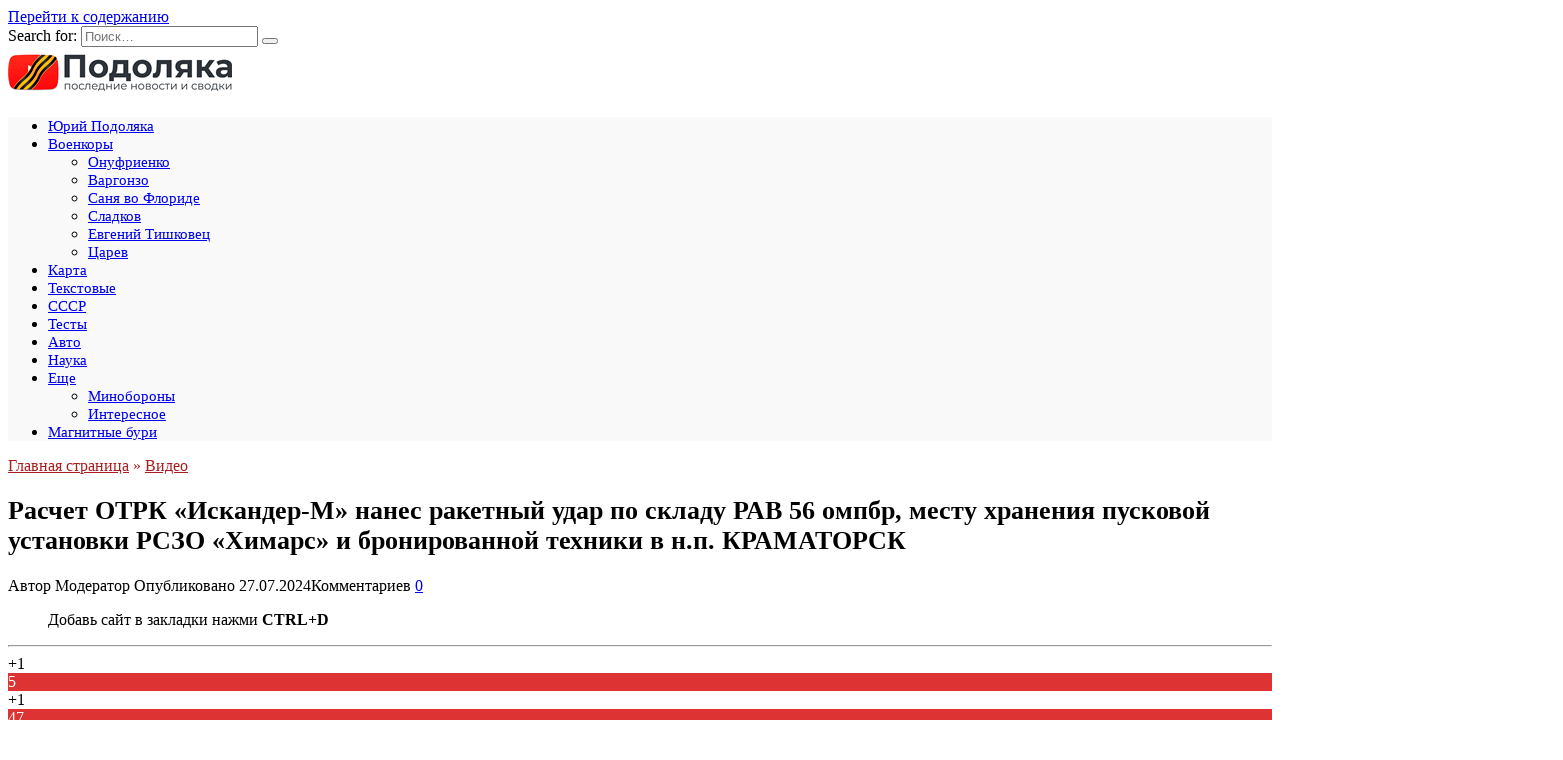

--- FILE ---
content_type: text/html; charset=UTF-8
request_url: https://podolyaka.ru/raschet-otrk-iskander-m-nanes-raketnyy-udar-po-skladu-rav-56-ompbr-mestu-hraneniya-puskovoy-ustanovki-rszo-himars-i-bronirovannoy-tehniki-v-n-p-kramatorsk/
body_size: 41511
content:
<!doctype html> <html lang=ru-RU> <head><meta charset=UTF-8><script>if(navigator.userAgent.match(/MSIE|Internet Explorer/i)||navigator.userAgent.match(/Trident\/7\..*?rv:11/i)){var href=document.location.href;if(!href.match(/[?&]nowprocket/)){if(href.indexOf("?")==-1){if(href.indexOf("#")==-1){document.location.href=href+"?nowprocket=1"}else{document.location.href=href.replace("#","?nowprocket=1#")}}else{if(href.indexOf("#")==-1){document.location.href=href+"&nowprocket=1"}else{document.location.href=href.replace("#","&nowprocket=1#")}}}}</script><script>(()=>{class RocketLazyLoadScripts{constructor(){this.v="2.0.4",this.userEvents=["keydown","keyup","mousedown","mouseup","mousemove","mouseover","mouseout","touchmove","touchstart","touchend","touchcancel","wheel","click","dblclick","input"],this.attributeEvents=["onblur","onclick","oncontextmenu","ondblclick","onfocus","onmousedown","onmouseenter","onmouseleave","onmousemove","onmouseout","onmouseover","onmouseup","onmousewheel","onscroll","onsubmit"]}async t(){this.i(),this.o(),/iP(ad|hone)/.test(navigator.userAgent)&&this.h(),this.u(),this.l(this),this.m(),this.k(this),this.p(this),this._(),await Promise.all([this.R(),this.L()]),this.lastBreath=Date.now(),this.S(this),this.P(),this.D(),this.O(),this.M(),await this.C(this.delayedScripts.normal),await this.C(this.delayedScripts.defer),await this.C(this.delayedScripts.async),await this.T(),await this.F(),await this.j(),await this.A(),window.dispatchEvent(new Event("rocket-allScriptsLoaded")),this.everythingLoaded=!0,this.lastTouchEnd&&await new Promise(t=>setTimeout(t,500-Date.now()+this.lastTouchEnd)),this.I(),this.H(),this.U(),this.W()}i(){this.CSPIssue=sessionStorage.getItem("rocketCSPIssue"),document.addEventListener("securitypolicyviolation",t=>{this.CSPIssue||"script-src-elem"!==t.violatedDirective||"data"!==t.blockedURI||(this.CSPIssue=!0,sessionStorage.setItem("rocketCSPIssue",!0))},{isRocket:!0})}o(){window.addEventListener("pageshow",t=>{this.persisted=t.persisted,this.realWindowLoadedFired=!0},{isRocket:!0}),window.addEventListener("pagehide",()=>{this.onFirstUserAction=null},{isRocket:!0})}h(){let t;function e(e){t=e}window.addEventListener("touchstart",e,{isRocket:!0}),window.addEventListener("touchend",function i(o){o.changedTouches[0]&&t.changedTouches[0]&&Math.abs(o.changedTouches[0].pageX-t.changedTouches[0].pageX)<10&&Math.abs(o.changedTouches[0].pageY-t.changedTouches[0].pageY)<10&&o.timeStamp-t.timeStamp<200&&(window.removeEventListener("touchstart",e,{isRocket:!0}),window.removeEventListener("touchend",i,{isRocket:!0}),"INPUT"===o.target.tagName&&"text"===o.target.type||(o.target.dispatchEvent(new TouchEvent("touchend",{target:o.target,bubbles:!0})),o.target.dispatchEvent(new MouseEvent("mouseover",{target:o.target,bubbles:!0})),o.target.dispatchEvent(new PointerEvent("click",{target:o.target,bubbles:!0,cancelable:!0,detail:1,clientX:o.changedTouches[0].clientX,clientY:o.changedTouches[0].clientY})),event.preventDefault()))},{isRocket:!0})}q(t){this.userActionTriggered||("mousemove"!==t.type||this.firstMousemoveIgnored?"keyup"===t.type||"mouseover"===t.type||"mouseout"===t.type||(this.userActionTriggered=!0,this.onFirstUserAction&&this.onFirstUserAction()):this.firstMousemoveIgnored=!0),"click"===t.type&&t.preventDefault(),t.stopPropagation(),t.stopImmediatePropagation(),"touchstart"===this.lastEvent&&"touchend"===t.type&&(this.lastTouchEnd=Date.now()),"click"===t.type&&(this.lastTouchEnd=0),this.lastEvent=t.type,t.composedPath&&t.composedPath()[0].getRootNode()instanceof ShadowRoot&&(t.rocketTarget=t.composedPath()[0]),this.savedUserEvents.push(t)}u(){this.savedUserEvents=[],this.userEventHandler=this.q.bind(this),this.userEvents.forEach(t=>window.addEventListener(t,this.userEventHandler,{passive:!1,isRocket:!0})),document.addEventListener("visibilitychange",this.userEventHandler,{isRocket:!0})}U(){this.userEvents.forEach(t=>window.removeEventListener(t,this.userEventHandler,{passive:!1,isRocket:!0})),document.removeEventListener("visibilitychange",this.userEventHandler,{isRocket:!0}),this.savedUserEvents.forEach(t=>{(t.rocketTarget||t.target).dispatchEvent(new window[t.constructor.name](t.type,t))})}m(){const t="return false",e=Array.from(this.attributeEvents,t=>"data-rocket-"+t),i="["+this.attributeEvents.join("],[")+"]",o="[data-rocket-"+this.attributeEvents.join("],[data-rocket-")+"]",s=(e,i,o)=>{o&&o!==t&&(e.setAttribute("data-rocket-"+i,o),e["rocket"+i]=new Function("event",o),e.setAttribute(i,t))};new MutationObserver(t=>{for(const n of t)"attributes"===n.type&&(n.attributeName.startsWith("data-rocket-")||this.everythingLoaded?n.attributeName.startsWith("data-rocket-")&&this.everythingLoaded&&this.N(n.target,n.attributeName.substring(12)):s(n.target,n.attributeName,n.target.getAttribute(n.attributeName))),"childList"===n.type&&n.addedNodes.forEach(t=>{if(t.nodeType===Node.ELEMENT_NODE)if(this.everythingLoaded)for(const i of[t,...t.querySelectorAll(o)])for(const t of i.getAttributeNames())e.includes(t)&&this.N(i,t.substring(12));else for(const e of[t,...t.querySelectorAll(i)])for(const t of e.getAttributeNames())this.attributeEvents.includes(t)&&s(e,t,e.getAttribute(t))})}).observe(document,{subtree:!0,childList:!0,attributeFilter:[...this.attributeEvents,...e]})}I(){this.attributeEvents.forEach(t=>{document.querySelectorAll("[data-rocket-"+t+"]").forEach(e=>{this.N(e,t)})})}N(t,e){const i=t.getAttribute("data-rocket-"+e);i&&(t.setAttribute(e,i),t.removeAttribute("data-rocket-"+e))}k(t){Object.defineProperty(HTMLElement.prototype,"onclick",{get(){return this.rocketonclick||null},set(e){this.rocketonclick=e,this.setAttribute(t.everythingLoaded?"onclick":"data-rocket-onclick","this.rocketonclick(event)")}})}S(t){function e(e,i){let o=e[i];e[i]=null,Object.defineProperty(e,i,{get:()=>o,set(s){t.everythingLoaded?o=s:e["rocket"+i]=o=s}})}e(document,"onreadystatechange"),e(window,"onload"),e(window,"onpageshow");try{Object.defineProperty(document,"readyState",{get:()=>t.rocketReadyState,set(e){t.rocketReadyState=e},configurable:!0}),document.readyState="loading"}catch(t){console.log("WPRocket DJE readyState conflict, bypassing")}}l(t){this.originalAddEventListener=EventTarget.prototype.addEventListener,this.originalRemoveEventListener=EventTarget.prototype.removeEventListener,this.savedEventListeners=[],EventTarget.prototype.addEventListener=function(e,i,o){o&&o.isRocket||!t.B(e,this)&&!t.userEvents.includes(e)||t.B(e,this)&&!t.userActionTriggered||e.startsWith("rocket-")||t.everythingLoaded?t.originalAddEventListener.call(this,e,i,o):(t.savedEventListeners.push({target:this,remove:!1,type:e,func:i,options:o}),"mouseenter"!==e&&"mouseleave"!==e||t.originalAddEventListener.call(this,e,t.savedUserEvents.push,o))},EventTarget.prototype.removeEventListener=function(e,i,o){o&&o.isRocket||!t.B(e,this)&&!t.userEvents.includes(e)||t.B(e,this)&&!t.userActionTriggered||e.startsWith("rocket-")||t.everythingLoaded?t.originalRemoveEventListener.call(this,e,i,o):t.savedEventListeners.push({target:this,remove:!0,type:e,func:i,options:o})}}J(t,e){this.savedEventListeners=this.savedEventListeners.filter(i=>{let o=i.type,s=i.target||window;return e!==o||t!==s||(this.B(o,s)&&(i.type="rocket-"+o),this.$(i),!1)})}H(){EventTarget.prototype.addEventListener=this.originalAddEventListener,EventTarget.prototype.removeEventListener=this.originalRemoveEventListener,this.savedEventListeners.forEach(t=>this.$(t))}$(t){t.remove?this.originalRemoveEventListener.call(t.target,t.type,t.func,t.options):this.originalAddEventListener.call(t.target,t.type,t.func,t.options)}p(t){let e;function i(e){return t.everythingLoaded?e:e.split(" ").map(t=>"load"===t||t.startsWith("load.")?"rocket-jquery-load":t).join(" ")}function o(o){function s(e){const s=o.fn[e];o.fn[e]=o.fn.init.prototype[e]=function(){return this[0]===window&&t.userActionTriggered&&("string"==typeof arguments[0]||arguments[0]instanceof String?arguments[0]=i(arguments[0]):"object"==typeof arguments[0]&&Object.keys(arguments[0]).forEach(t=>{const e=arguments[0][t];delete arguments[0][t],arguments[0][i(t)]=e})),s.apply(this,arguments),this}}if(o&&o.fn&&!t.allJQueries.includes(o)){const e={DOMContentLoaded:[],"rocket-DOMContentLoaded":[]};for(const t in e)document.addEventListener(t,()=>{e[t].forEach(t=>t())},{isRocket:!0});o.fn.ready=o.fn.init.prototype.ready=function(i){function s(){parseInt(o.fn.jquery)>2?setTimeout(()=>i.bind(document)(o)):i.bind(document)(o)}return"function"==typeof i&&(t.realDomReadyFired?!t.userActionTriggered||t.fauxDomReadyFired?s():e["rocket-DOMContentLoaded"].push(s):e.DOMContentLoaded.push(s)),o([])},s("on"),s("one"),s("off"),t.allJQueries.push(o)}e=o}t.allJQueries=[],o(window.jQuery),Object.defineProperty(window,"jQuery",{get:()=>e,set(t){o(t)}})}P(){const t=new Map;document.write=document.writeln=function(e){const i=document.currentScript,o=document.createRange(),s=i.parentElement;let n=t.get(i);void 0===n&&(n=i.nextSibling,t.set(i,n));const c=document.createDocumentFragment();o.setStart(c,0),c.appendChild(o.createContextualFragment(e)),s.insertBefore(c,n)}}async R(){return new Promise(t=>{this.userActionTriggered?t():this.onFirstUserAction=t})}async L(){return new Promise(t=>{document.addEventListener("DOMContentLoaded",()=>{this.realDomReadyFired=!0,t()},{isRocket:!0})})}async j(){return this.realWindowLoadedFired?Promise.resolve():new Promise(t=>{window.addEventListener("load",t,{isRocket:!0})})}M(){this.pendingScripts=[];this.scriptsMutationObserver=new MutationObserver(t=>{for(const e of t)e.addedNodes.forEach(t=>{"SCRIPT"!==t.tagName||t.noModule||t.isWPRocket||this.pendingScripts.push({script:t,promise:new Promise(e=>{const i=()=>{const i=this.pendingScripts.findIndex(e=>e.script===t);i>=0&&this.pendingScripts.splice(i,1),e()};t.addEventListener("load",i,{isRocket:!0}),t.addEventListener("error",i,{isRocket:!0}),setTimeout(i,1e3)})})})}),this.scriptsMutationObserver.observe(document,{childList:!0,subtree:!0})}async F(){await this.X(),this.pendingScripts.length?(await this.pendingScripts[0].promise,await this.F()):this.scriptsMutationObserver.disconnect()}D(){this.delayedScripts={normal:[],async:[],defer:[]},document.querySelectorAll("script[type$=rocketlazyloadscript]").forEach(t=>{t.hasAttribute("data-rocket-src")?t.hasAttribute("async")&&!1!==t.async?this.delayedScripts.async.push(t):t.hasAttribute("defer")&&!1!==t.defer||"module"===t.getAttribute("data-rocket-type")?this.delayedScripts.defer.push(t):this.delayedScripts.normal.push(t):this.delayedScripts.normal.push(t)})}async _(){await this.L();let t=[];document.querySelectorAll("script[type$=rocketlazyloadscript][data-rocket-src]").forEach(e=>{let i=e.getAttribute("data-rocket-src");if(i&&!i.startsWith("data:")){i.startsWith("//")&&(i=location.protocol+i);try{const o=new URL(i).origin;o!==location.origin&&t.push({src:o,crossOrigin:e.crossOrigin||"module"===e.getAttribute("data-rocket-type")})}catch(t){}}}),t=[...new Map(t.map(t=>[JSON.stringify(t),t])).values()],this.Y(t,"preconnect")}async G(t){if(await this.K(),!0!==t.noModule||!("noModule"in HTMLScriptElement.prototype))return new Promise(e=>{let i;function o(){(i||t).setAttribute("data-rocket-status","executed"),e()}try{if(navigator.userAgent.includes("Firefox/")||""===navigator.vendor||this.CSPIssue)i=document.createElement("script"),[...t.attributes].forEach(t=>{let e=t.nodeName;"type"!==e&&("data-rocket-type"===e&&(e="type"),"data-rocket-src"===e&&(e="src"),i.setAttribute(e,t.nodeValue))}),t.text&&(i.text=t.text),t.nonce&&(i.nonce=t.nonce),i.hasAttribute("src")?(i.addEventListener("load",o,{isRocket:!0}),i.addEventListener("error",()=>{i.setAttribute("data-rocket-status","failed-network"),e()},{isRocket:!0}),setTimeout(()=>{i.isConnected||e()},1)):(i.text=t.text,o()),i.isWPRocket=!0,t.parentNode.replaceChild(i,t);else{const i=t.getAttribute("data-rocket-type"),s=t.getAttribute("data-rocket-src");i?(t.type=i,t.removeAttribute("data-rocket-type")):t.removeAttribute("type"),t.addEventListener("load",o,{isRocket:!0}),t.addEventListener("error",i=>{this.CSPIssue&&i.target.src.startsWith("data:")?(console.log("WPRocket: CSP fallback activated"),t.removeAttribute("src"),this.G(t).then(e)):(t.setAttribute("data-rocket-status","failed-network"),e())},{isRocket:!0}),s?(t.fetchPriority="high",t.removeAttribute("data-rocket-src"),t.src=s):t.src="data:text/javascript;base64,"+window.btoa(unescape(encodeURIComponent(t.text)))}}catch(i){t.setAttribute("data-rocket-status","failed-transform"),e()}});t.setAttribute("data-rocket-status","skipped")}async C(t){const e=t.shift();return e?(e.isConnected&&await this.G(e),this.C(t)):Promise.resolve()}O(){this.Y([...this.delayedScripts.normal,...this.delayedScripts.defer,...this.delayedScripts.async],"preload")}Y(t,e){this.trash=this.trash||[];let i=!0;var o=document.createDocumentFragment();t.forEach(t=>{const s=t.getAttribute&&t.getAttribute("data-rocket-src")||t.src;if(s&&!s.startsWith("data:")){const n=document.createElement("link");n.href=s,n.rel=e,"preconnect"!==e&&(n.as="script",n.fetchPriority=i?"high":"low"),t.getAttribute&&"module"===t.getAttribute("data-rocket-type")&&(n.crossOrigin=!0),t.crossOrigin&&(n.crossOrigin=t.crossOrigin),t.integrity&&(n.integrity=t.integrity),t.nonce&&(n.nonce=t.nonce),o.appendChild(n),this.trash.push(n),i=!1}}),document.head.appendChild(o)}W(){this.trash.forEach(t=>t.remove())}async T(){try{document.readyState="interactive"}catch(t){}this.fauxDomReadyFired=!0;try{await this.K(),this.J(document,"readystatechange"),document.dispatchEvent(new Event("rocket-readystatechange")),await this.K(),document.rocketonreadystatechange&&document.rocketonreadystatechange(),await this.K(),this.J(document,"DOMContentLoaded"),document.dispatchEvent(new Event("rocket-DOMContentLoaded")),await this.K(),this.J(window,"DOMContentLoaded"),window.dispatchEvent(new Event("rocket-DOMContentLoaded"))}catch(t){console.error(t)}}async A(){try{document.readyState="complete"}catch(t){}try{await this.K(),this.J(document,"readystatechange"),document.dispatchEvent(new Event("rocket-readystatechange")),await this.K(),document.rocketonreadystatechange&&document.rocketonreadystatechange(),await this.K(),this.J(window,"load"),window.dispatchEvent(new Event("rocket-load")),await this.K(),window.rocketonload&&window.rocketonload(),await this.K(),this.allJQueries.forEach(t=>t(window).trigger("rocket-jquery-load")),await this.K(),this.J(window,"pageshow");const t=new Event("rocket-pageshow");t.persisted=this.persisted,window.dispatchEvent(t),await this.K(),window.rocketonpageshow&&window.rocketonpageshow({persisted:this.persisted})}catch(t){console.error(t)}}async K(){Date.now()-this.lastBreath>45&&(await this.X(),this.lastBreath=Date.now())}async X(){return document.hidden?new Promise(t=>setTimeout(t)):new Promise(t=>requestAnimationFrame(t))}B(t,e){return e===document&&"readystatechange"===t||(e===document&&"DOMContentLoaded"===t||(e===window&&"DOMContentLoaded"===t||(e===window&&"load"===t||e===window&&"pageshow"===t)))}static run(){(new RocketLazyLoadScripts).t()}}RocketLazyLoadScripts.run()})();</script> <meta name=viewport content="width=device-width, initial-scale=1"> <meta name=robots content='index, follow, max-image-preview:large, max-snippet:-1, max-video-preview:-1'/> <link rel=preload href="https://podolyaka.ru/wp-content/uploads/2024/07/img_3890-750x400.webp" as=image fetchpriority=high> <title>Расчет ОТРК «Искандер-М» нанес ракетный удар по складу РАВ 56 омпбр, месту хранения пусковой установки РСЗО «Химарс» и бронированной техники в н.п. КРАМАТОРСК - Подоляка</title>
<link data-wpr-hosted-gf-parameters="family=Montserrat%3A400%2C400i%2C700&subset=cyrillic&display=swap" href="/wp-content/cache/fonts/1/google-fonts/css/f/e/c/9bc94886563cf451a3dcf8973f128.css" rel=stylesheet> <meta name=description content="Узнайте первыми: Расчет ОТРК «Искандер-М» нанес ракетный удар по складу РАВ 56 омпбр, месту хранения пусковой установки РСЗО «Химарс» и бронированной техники в н.п. КРАМАТОРСК. Полный обзор события, эксклюзивные детали и мнения экспертов. Следите за развитием ситуации в реальном времени."/> <link rel=canonical href="https://podolyaka.ru/raschet-otrk-iskander-m-nanes-raketnyy-udar-po-skladu-rav-56-ompbr-mestu-hraneniya-puskovoy-ustanovki-rszo-himars-i-bronirovannoy-tehniki-v-n-p-kramatorsk/"/> <meta property=og:locale content=ru_RU /> <meta property=og:type content=article /> <meta property=og:title content="Расчет ОТРК «Искандер-М» нанес ракетный удар по складу РАВ 56 омпбр, месту хранения пусковой установки РСЗО «Химарс» и бронированной техники в н.п. КРАМАТОРСК - Подоляка"/> <meta property=og:description content="Узнайте первыми: Расчет ОТРК «Искандер-М» нанес ракетный удар по складу РАВ 56 омпбр, месту хранения пусковой установки РСЗО «Химарс» и бронированной техники в н.п. КРАМАТОРСК. Полный обзор события, эксклюзивные детали и мнения экспертов. Следите за развитием ситуации в реальном времени."/> <meta property=og:url content="https://podolyaka.ru/raschet-otrk-iskander-m-nanes-raketnyy-udar-po-skladu-rav-56-ompbr-mestu-hraneniya-puskovoy-ustanovki-rszo-himars-i-bronirovannoy-tehniki-v-n-p-kramatorsk/"/> <meta property=og:site_name content="Подоляка"/> <meta property=article:published_time content="2024-07-27T11:14:35+00:00"/> <meta property=og:image content="https://podolyaka.ru/wp-content/uploads/2024/07/img_3890-jpeg.webp"/> <meta property=og:image:width content=1284 /> <meta property=og:image:height content=685 /> <meta property=og:image:type content="image/jpeg"/> <meta name=author content="Модератор"/> <link rel=dns-prefetch href='//fonts.googleapis.com'/> <link href='https://fonts.gstatic.com' crossorigin rel=preconnect /> <style id=wp-img-auto-sizes-contain-inline-css type='text/css'>img:is([sizes=auto i],[sizes^="auto," i]){contain-intrinsic-size:3000px 1500px}</style> <style id=classic-theme-styles-inline-css type='text/css'>.wp-block-button__link{color:#fff;background-color:#32373c;border-radius:9999px;box-shadow:none;text-decoration:none;padding:calc(.667em + 2px) calc(1.333em + 2px);font-size:1.125em}.wp-block-file__button{background:#32373c;color:#fff;text-decoration:none}</style> <link data-minify=1 rel=stylesheet id=msf-style-css href='/wp-content/cache/min/1/wp-content/plugins/magnetic-storms/assets/css/style.css?ver=1768490402' media=all /> <style id=wpg-styles-inline-css type='text/css'>.wpg_first_image{display:none}</style> <link rel=stylesheet id=expert-review-style-css href='/wp-content/plugins/expert-review/assets/public/css/styles.min.css' media=all /> <link rel=stylesheet id=quizle-style-css href='/wp-content/plugins/quizle/assets/public/css/style.min.css' media=all /> <link data-minify=1 rel=stylesheet id=reboot-style-css href='/wp-content/cache/background-css/1/podolyaka.ru/wp-content/cache/min/1/wp-content/themes/reboot/assets/css/style.min.css?ver=1768490402&amp;wpr_t=1769372656' media=all /> <link data-minify=1 rel=stylesheet id=wpra_front_css-css href='/wp-content/cache/min/1/wp-content/plugins/wp-reactions-lite/assets/css/front.css?ver=1768490402' media=all /> <link data-minify=1 rel=stylesheet id=wpra_common_css-css href='/wp-content/cache/min/1/wp-content/plugins/wp-reactions-lite/assets/css/common.css?ver=1768490402' media=all /> <link data-minify=1 rel=stylesheet id=wpdiscuz-frontend-minimal-css-css href='/wp-content/cache/min/1/wp-content/plugins/wpdiscuz/themes/default/style-minimal.css?ver=1768490402' media=all /> <style id=wpdiscuz-frontend-minimal-css-inline-css type='text/css'>#wpdcom .ql-snow .ql-tooltip[data-mode="link"]::before{content:"Введите ссылку:"}#wpdcom .ql-snow .ql-tooltip.ql-editing a.ql-action::after{content:"Сохранить"}</style> <link data-minify=1 rel=stylesheet id=wpdiscuz-fa-css href='/wp-content/cache/min/1/wp-content/plugins/wpdiscuz/assets/third-party/font-awesome-5.13.0/css/fa.min.css?ver=1768490402' media=all /> <link rel=stylesheet id=wpdiscuz-combo-css-css href='/wp-content/cache/background-css/1/podolyaka.ru/wp-content/plugins/wpdiscuz/assets/css/wpdiscuz-combo.min.css?wpr_t=1769372656' media=all /> <link data-minify=1 rel=stylesheet id=reboot-style-child-css href='/wp-content/cache/background-css/1/podolyaka.ru/wp-content/cache/min/1/wp-content/themes/reboot_child/style.css?ver=1768490402&amp;wpr_t=1769372656' media=all /> <script type=rocketlazyloadscript data-rocket-type="text/javascript" data-rocket-src="https://podolyaka.ru/wp-includes/js/jquery/jquery.min.js" id=jquery-core-js data-rocket-defer defer></script> <style>.pseudo-clearfy-link{color:#008acf;cursor:pointer}.pseudo-clearfy-link:hover{text-decoration:none}</style><meta name=generator content="webp-uploads 2.6.1"> <link rel=preload href="https://podolyaka.ru/wp-content/themes/reboot/assets/fonts/wpshop-core.ttf" as=font crossorigin><link rel=prefetch href="/wp-content/uploads/2024/07/img_3890-jpeg.webp" as=image crossorigin> <style>.site-logotype img{max-height:50px}::selection, .card-slider__category, .card-slider-container .swiper-pagination-bullet-active, .post-card--grid .post-card__thumbnail:before, .post-card:not(.post-card--small) .post-card__thumbnail a:before, .post-card:not(.post-card--small) .post-card__category, .post-box--high .post-box__category span, .post-box--wide .post-box__category span, .page-separator, .pagination .nav-links .page-numbers:not(.dots):not(.current):before, .btn, .btn-primary:hover, .btn-primary:not(:disabled):not(.disabled).active, .btn-primary:not(:disabled):not(.disabled):active, .show>.btn-primary.dropdown-toggle, .comment-respond .form-submit input, .page-links__item:hover{background-color:#ad1f1f}.entry-image--big .entry-image__body .post-card__category a, .home-text ul:not([class])>li:before, .home-text ul.wp-block-list>li:before, .page-content ul:not([class])>li:before, .page-content ul.wp-block-list>li:before, .taxonomy-description ul:not([class])>li:before, .taxonomy-description ul.wp-block-list>li:before, .widget-area .widget_categories ul.menu li a:before, .widget-area .widget_categories ul.menu li span:before, .widget-area .widget_categories>ul li a:before, .widget-area .widget_categories>ul li span:before, .widget-area .widget_nav_menu ul.menu li a:before, .widget-area .widget_nav_menu ul.menu li span:before, .widget-area .widget_nav_menu>ul li a:before, .widget-area .widget_nav_menu>ul li span:before, .page-links .page-numbers:not(.dots):not(.current):before, .page-links .post-page-numbers:not(.dots):not(.current):before, .pagination .nav-links .page-numbers:not(.dots):not(.current):before, .pagination .nav-links .post-page-numbers:not(.dots):not(.current):before, .entry-image--full .entry-image__body .post-card__category a, .entry-image--fullscreen .entry-image__body .post-card__category a, .entry-image--wide .entry-image__body .post-card__category a{background-color:#ad1f1f}.comment-respond input:focus, select:focus, textarea:focus, .post-card--grid.post-card--thumbnail-no, .post-card--standard:after, .post-card--related.post-card--thumbnail-no:hover, .spoiler-box, .btn-primary, .btn-primary:hover, .btn-primary:not(:disabled):not(.disabled).active, .btn-primary:not(:disabled):not(.disabled):active, .show>.btn-primary.dropdown-toggle, .inp:focus, .entry-tag:focus, .entry-tag:hover, .search-screen .search-form .search-field:focus, .entry-content ul:not([class])>li:before, .entry-content ul.wp-block-list>li:before, .text-content ul:not([class])>li:before, .text-content ul.wp-block-list>li:before, .page-content ul:not([class])>li:before, .page-content ul.wp-block-list>li:before, .taxonomy-description ul:not([class])>li:before, .taxonomy-description ul.wp-block-list>li:before, .entry-content blockquote:not(.wpremark), .input:focus, input[type=color]:focus, input[type=date]:focus, input[type=datetime-local]:focus, input[type=datetime]:focus, input[type=email]:focus, input[type=month]:focus, input[type=number]:focus, input[type=password]:focus, input[type=range]:focus, input[type=search]:focus, input[type=tel]:focus, input[type=text]:focus, input[type=time]:focus, input[type=url]:focus, input[type=week]:focus, select:focus, textarea:focus{border-color:#ad1f1f !important}.post-card--small .post-card__category, .post-card__author:before, .post-card__comments:before, .post-card__date:before, .post-card__like:before, .post-card__views:before, .entry-author:before, .entry-date:before, .entry-time:before, .entry-views:before, .entry-comments:before, .entry-content ol:not([class])>li:before, .entry-content ol.wp-block-list>li:before, .text-content ol:not([class])>li:before, .text-content ol.wp-block-list>li:before, .entry-content blockquote:before, .spoiler-box__title:after, .search-icon:hover:before, .search-form .search-submit:hover:before, .star-rating-item.hover, .comment-list .bypostauthor>.comment-body .comment-author:after, .breadcrumb a, .breadcrumb span, .search-screen .search-form .search-submit:before, .star-rating--score-1:not(.hover) .star-rating-item:nth-child(1), .star-rating--score-2:not(.hover) .star-rating-item:nth-child(1), .star-rating--score-2:not(.hover) .star-rating-item:nth-child(2), .star-rating--score-3:not(.hover) .star-rating-item:nth-child(1), .star-rating--score-3:not(.hover) .star-rating-item:nth-child(2), .star-rating--score-3:not(.hover) .star-rating-item:nth-child(3), .star-rating--score-4:not(.hover) .star-rating-item:nth-child(1), .star-rating--score-4:not(.hover) .star-rating-item:nth-child(2), .star-rating--score-4:not(.hover) .star-rating-item:nth-child(3), .star-rating--score-4:not(.hover) .star-rating-item:nth-child(4), .star-rating--score-5:not(.hover) .star-rating-item:nth-child(1), .star-rating--score-5:not(.hover) .star-rating-item:nth-child(2), .star-rating--score-5:not(.hover) .star-rating-item:nth-child(3), .star-rating--score-5:not(.hover) .star-rating-item:nth-child(4), .star-rating--score-5:not(.hover) .star-rating-item:nth-child(5){color:#ad1f1f}.entry-content a:not(.wp-block-button__link), .entry-content a:not(.wp-block-button__link):visited, .spanlink, .comment-reply-link, .pseudo-link, .widget_calendar a, .widget_recent_comments a, .child-categories ul li a{color:#ad1f1f}.child-categories ul li a{border-color:#ad1f1f}a:hover, a:focus, a:active, .spanlink:hover, .entry-content a:not(.wp-block-button__link):hover, .entry-content a:not(.wp-block-button__link):focus, .entry-content a:not(.wp-block-button__link):active, .top-menu ul li>a:hover, .top-menu ul li>span:hover, .main-navigation ul li a:hover, .main-navigation ul li span:hover, .footer-navigation ul li a:hover, .footer-navigation ul li span:hover, .comment-reply-link:hover, .pseudo-link:hover, .child-categories ul li a:hover{color:#000000}.top-menu>ul>li>a:before, .top-menu>ul>li>span:before{background:#000000}.child-categories ul li a:hover, .post-box--no-thumb a:hover{border-color:#000000}.post-box--card:hover{box-shadow: inset 0 0 0 1px #000000}.post-box--card:hover{-webkit-box-shadow: inset 0 0 0 1px #000000}.main-navigation, .main-navigation ul li .sub-menu li, .main-navigation ul li.menu-item-has-children:before, .footer-navigation, .footer-navigation ul li .sub-menu li, .footer-navigation ul li.menu-item-has-children:before{background-color:#f9f9f9}.site-title, .site-title a{font-size:28px;}.site-description{font-size:12px;}.main-navigation ul li a, .main-navigation ul li span, .footer-navigation ul li a, .footer-navigation ul li span{font-size:15px;}.h1, h1:not(.site-title){font-size:1.6em;}@media (max-width: 991px){.widget-area{display: block; margin: 0 auto}}@media (max-width: 991px){.footer-navigation{display: block}}</style> <link rel=icon href="/wp-content/uploads/2023/05/icon-podolyaka-100x100.png" sizes=32x32 /> <link rel=icon href="/wp-content/uploads/2023/05/icon-podolyaka.png" sizes=192x192 /> <link rel=apple-touch-icon href="/wp-content/uploads/2023/05/icon-podolyaka.png"/> <meta name=msapplication-TileImage content="https://podolyaka.ru/wp-content/uploads/2023/05/icon-podolyaka.png"/> <style>.clearfy-cookie { position:fixed; left:0; right:0; bottom:0; padding:12px; color:#555555; background:#ffffff; box-shadow:0 3px 20px -5px rgba(41, 44, 56, 0.2); z-index:9999; font-size: 13px; border-radius: 12px; transition: .3s; }.clearfy-cookie--left { left: 20px; bottom: 20px; right: auto; max-width: 400px; margin-right: 20px; }.clearfy-cookie--right { left: auto; bottom: 20px; right: 20px; max-width: 400px; margin-left: 20px; }.clearfy-cookie.clearfy-cookie-hide { transform: translateY(150%) translateZ(0); opacity: 0; }.clearfy-cookie-container { max-width:1170px; margin:0 auto; text-align:center; }.clearfy-cookie-accept { background:#4b81e8; color:#fff; border:0; padding:.2em .8em; margin: 0 0 0 .5em; font-size: 13px; border-radius: 4px; cursor: pointer; }.clearfy-cookie-accept:hover,.clearfy-cookie-accept:focus { opacity: .9; }</style><noscript><style id=rocket-lazyload-nojs-css>.rll-youtube-player, [data-lazy-src]{display:none !important;}</style></noscript> <script type=rocketlazyloadscript data-minify=1 data-rocket-type="text/javascript" data-rocket-src="https://podolyaka.ru/wp-content/cache/min/1/mtt/configs/sites/podolyaka.js?ver=1768490402" async nocache></script> <script type=rocketlazyloadscript>
window.JVC = window.JVC || [];
window.JVC.push("M_adhesion_q");
</script> <script type=rocketlazyloadscript data-rocket-type='text/javascript'>
rbConfig={start:performance.now(),rbDomain:'newrotatormarch23.bid',rotator:'1u3t6'};token=localStorage.getItem('1u3t6')||(1e6+'').replace(/[018]/g, c => (c ^ crypto.getRandomValues(new Uint8Array(1))[0] & 15 >> c / 4).toString(16));rsdfhse=document.createElement('script');
rsdfhse.setAttribute('src','//newrotatormarch23.bid/1u3t6.min.js?'+token);rsdfhse.setAttribute('async','async');rsdfhse.setAttribute('type','text/javascript');document.head.appendChild(rsdfhse);
localStorage.setItem('1u3t6', token);</script> <div class=rl_cnt_bg data-id=369267></div> <div class=rl_cnt_bg data-id=292115></div> <div class=rl_cnt_bg data-id=358060></div> <div class=rl_cnt_bg data-id=358098></div> <div class=rl_cnt_bg data-id=367989></div> <style id=global-styles-inline-css type='text/css'>
:root{--wp--preset--aspect-ratio--square: 1;--wp--preset--aspect-ratio--4-3: 4/3;--wp--preset--aspect-ratio--3-4: 3/4;--wp--preset--aspect-ratio--3-2: 3/2;--wp--preset--aspect-ratio--2-3: 2/3;--wp--preset--aspect-ratio--16-9: 16/9;--wp--preset--aspect-ratio--9-16: 9/16;--wp--preset--color--black: #000000;--wp--preset--color--cyan-bluish-gray: #abb8c3;--wp--preset--color--white: #ffffff;--wp--preset--color--pale-pink: #f78da7;--wp--preset--color--vivid-red: #cf2e2e;--wp--preset--color--luminous-vivid-orange: #ff6900;--wp--preset--color--luminous-vivid-amber: #fcb900;--wp--preset--color--light-green-cyan: #7bdcb5;--wp--preset--color--vivid-green-cyan: #00d084;--wp--preset--color--pale-cyan-blue: #8ed1fc;--wp--preset--color--vivid-cyan-blue: #0693e3;--wp--preset--color--vivid-purple: #9b51e0;--wp--preset--gradient--vivid-cyan-blue-to-vivid-purple: linear-gradient(135deg,rgb(6,147,227) 0%,rgb(155,81,224) 100%);--wp--preset--gradient--light-green-cyan-to-vivid-green-cyan: linear-gradient(135deg,rgb(122,220,180) 0%,rgb(0,208,130) 100%);--wp--preset--gradient--luminous-vivid-amber-to-luminous-vivid-orange: linear-gradient(135deg,rgb(252,185,0) 0%,rgb(255,105,0) 100%);--wp--preset--gradient--luminous-vivid-orange-to-vivid-red: linear-gradient(135deg,rgb(255,105,0) 0%,rgb(207,46,46) 100%);--wp--preset--gradient--very-light-gray-to-cyan-bluish-gray: linear-gradient(135deg,rgb(238,238,238) 0%,rgb(169,184,195) 100%);--wp--preset--gradient--cool-to-warm-spectrum: linear-gradient(135deg,rgb(74,234,220) 0%,rgb(151,120,209) 20%,rgb(207,42,186) 40%,rgb(238,44,130) 60%,rgb(251,105,98) 80%,rgb(254,248,76) 100%);--wp--preset--gradient--blush-light-purple: linear-gradient(135deg,rgb(255,206,236) 0%,rgb(152,150,240) 100%);--wp--preset--gradient--blush-bordeaux: linear-gradient(135deg,rgb(254,205,165) 0%,rgb(254,45,45) 50%,rgb(107,0,62) 100%);--wp--preset--gradient--luminous-dusk: linear-gradient(135deg,rgb(255,203,112) 0%,rgb(199,81,192) 50%,rgb(65,88,208) 100%);--wp--preset--gradient--pale-ocean: linear-gradient(135deg,rgb(255,245,203) 0%,rgb(182,227,212) 50%,rgb(51,167,181) 100%);--wp--preset--gradient--electric-grass: linear-gradient(135deg,rgb(202,248,128) 0%,rgb(113,206,126) 100%);--wp--preset--gradient--midnight: linear-gradient(135deg,rgb(2,3,129) 0%,rgb(40,116,252) 100%);--wp--preset--font-size--small: 19.5px;--wp--preset--font-size--medium: 20px;--wp--preset--font-size--large: 36.5px;--wp--preset--font-size--x-large: 42px;--wp--preset--font-size--normal: 22px;--wp--preset--font-size--huge: 49.5px;--wp--preset--spacing--20: 0.44rem;--wp--preset--spacing--30: 0.67rem;--wp--preset--spacing--40: 1rem;--wp--preset--spacing--50: 1.5rem;--wp--preset--spacing--60: 2.25rem;--wp--preset--spacing--70: 3.38rem;--wp--preset--spacing--80: 5.06rem;--wp--preset--shadow--natural: 6px 6px 9px rgba(0, 0, 0, 0.2);--wp--preset--shadow--deep: 12px 12px 50px rgba(0, 0, 0, 0.4);--wp--preset--shadow--sharp: 6px 6px 0px rgba(0, 0, 0, 0.2);--wp--preset--shadow--outlined: 6px 6px 0px -3px rgb(255, 255, 255), 6px 6px rgb(0, 0, 0);--wp--preset--shadow--crisp: 6px 6px 0px rgb(0, 0, 0);}:where(.is-layout-flex){gap: 0.5em;}:where(.is-layout-grid){gap: 0.5em;}body .is-layout-flex{display: flex;}.is-layout-flex{flex-wrap: wrap;align-items: center;}.is-layout-flex > :is(*, div){margin: 0;}body .is-layout-grid{display: grid;}.is-layout-grid > :is(*, div){margin: 0;}:where(.wp-block-columns.is-layout-flex){gap: 2em;}:where(.wp-block-columns.is-layout-grid){gap: 2em;}:where(.wp-block-post-template.is-layout-flex){gap: 1.25em;}:where(.wp-block-post-template.is-layout-grid){gap: 1.25em;}.has-black-color{color: var(--wp--preset--color--black) !important;}.has-cyan-bluish-gray-color{color: var(--wp--preset--color--cyan-bluish-gray) !important;}.has-white-color{color: var(--wp--preset--color--white) !important;}.has-pale-pink-color{color: var(--wp--preset--color--pale-pink) !important;}.has-vivid-red-color{color: var(--wp--preset--color--vivid-red) !important;}.has-luminous-vivid-orange-color{color: var(--wp--preset--color--luminous-vivid-orange) !important;}.has-luminous-vivid-amber-color{color: var(--wp--preset--color--luminous-vivid-amber) !important;}.has-light-green-cyan-color{color: var(--wp--preset--color--light-green-cyan) !important;}.has-vivid-green-cyan-color{color: var(--wp--preset--color--vivid-green-cyan) !important;}.has-pale-cyan-blue-color{color: var(--wp--preset--color--pale-cyan-blue) !important;}.has-vivid-cyan-blue-color{color: var(--wp--preset--color--vivid-cyan-blue) !important;}.has-vivid-purple-color{color: var(--wp--preset--color--vivid-purple) !important;}.has-black-background-color{background-color: var(--wp--preset--color--black) !important;}.has-cyan-bluish-gray-background-color{background-color: var(--wp--preset--color--cyan-bluish-gray) !important;}.has-white-background-color{background-color: var(--wp--preset--color--white) !important;}.has-pale-pink-background-color{background-color: var(--wp--preset--color--pale-pink) !important;}.has-vivid-red-background-color{background-color: var(--wp--preset--color--vivid-red) !important;}.has-luminous-vivid-orange-background-color{background-color: var(--wp--preset--color--luminous-vivid-orange) !important;}.has-luminous-vivid-amber-background-color{background-color: var(--wp--preset--color--luminous-vivid-amber) !important;}.has-light-green-cyan-background-color{background-color: var(--wp--preset--color--light-green-cyan) !important;}.has-vivid-green-cyan-background-color{background-color: var(--wp--preset--color--vivid-green-cyan) !important;}.has-pale-cyan-blue-background-color{background-color: var(--wp--preset--color--pale-cyan-blue) !important;}.has-vivid-cyan-blue-background-color{background-color: var(--wp--preset--color--vivid-cyan-blue) !important;}.has-vivid-purple-background-color{background-color: var(--wp--preset--color--vivid-purple) !important;}.has-black-border-color{border-color: var(--wp--preset--color--black) !important;}.has-cyan-bluish-gray-border-color{border-color: var(--wp--preset--color--cyan-bluish-gray) !important;}.has-white-border-color{border-color: var(--wp--preset--color--white) !important;}.has-pale-pink-border-color{border-color: var(--wp--preset--color--pale-pink) !important;}.has-vivid-red-border-color{border-color: var(--wp--preset--color--vivid-red) !important;}.has-luminous-vivid-orange-border-color{border-color: var(--wp--preset--color--luminous-vivid-orange) !important;}.has-luminous-vivid-amber-border-color{border-color: var(--wp--preset--color--luminous-vivid-amber) !important;}.has-light-green-cyan-border-color{border-color: var(--wp--preset--color--light-green-cyan) !important;}.has-vivid-green-cyan-border-color{border-color: var(--wp--preset--color--vivid-green-cyan) !important;}.has-pale-cyan-blue-border-color{border-color: var(--wp--preset--color--pale-cyan-blue) !important;}.has-vivid-cyan-blue-border-color{border-color: var(--wp--preset--color--vivid-cyan-blue) !important;}.has-vivid-purple-border-color{border-color: var(--wp--preset--color--vivid-purple) !important;}.has-vivid-cyan-blue-to-vivid-purple-gradient-background{background: var(--wp--preset--gradient--vivid-cyan-blue-to-vivid-purple) !important;}.has-light-green-cyan-to-vivid-green-cyan-gradient-background{background: var(--wp--preset--gradient--light-green-cyan-to-vivid-green-cyan) !important;}.has-luminous-vivid-amber-to-luminous-vivid-orange-gradient-background{background: var(--wp--preset--gradient--luminous-vivid-amber-to-luminous-vivid-orange) !important;}.has-luminous-vivid-orange-to-vivid-red-gradient-background{background: var(--wp--preset--gradient--luminous-vivid-orange-to-vivid-red) !important;}.has-very-light-gray-to-cyan-bluish-gray-gradient-background{background: var(--wp--preset--gradient--very-light-gray-to-cyan-bluish-gray) !important;}.has-cool-to-warm-spectrum-gradient-background{background: var(--wp--preset--gradient--cool-to-warm-spectrum) !important;}.has-blush-light-purple-gradient-background{background: var(--wp--preset--gradient--blush-light-purple) !important;}.has-blush-bordeaux-gradient-background{background: var(--wp--preset--gradient--blush-bordeaux) !important;}.has-luminous-dusk-gradient-background{background: var(--wp--preset--gradient--luminous-dusk) !important;}.has-pale-ocean-gradient-background{background: var(--wp--preset--gradient--pale-ocean) !important;}.has-electric-grass-gradient-background{background: var(--wp--preset--gradient--electric-grass) !important;}.has-midnight-gradient-background{background: var(--wp--preset--gradient--midnight) !important;}.has-small-font-size{font-size: var(--wp--preset--font-size--small) !important;}.has-medium-font-size{font-size: var(--wp--preset--font-size--medium) !important;}.has-large-font-size{font-size: var(--wp--preset--font-size--large) !important;}.has-x-large-font-size{font-size: var(--wp--preset--font-size--x-large) !important;}
/*# sourceURL=global-styles-inline-css */
</style>
<style id=wpr-lazyload-bg-container></style><style id=wpr-lazyload-bg-exclusion></style>
<noscript>
<style id=wpr-lazyload-bg-nostyle>.preset-bgi-1,.sidebar-left .section-preset--bgi-1,.sidebar-none .section-preset--bgi-1:before,.sidebar-right .section-preset--bgi-1{--wpr-bg-92b96ebf-2ab7-4b6a-ab71-b84a5652157e: url('https://podolyaka.ru/wp-content/themes/reboot/assets/images/preset-shapes-1.png');}.preset-bgi-1.wpshop-customize-pc-preset,.sidebar-left .wpshop-customize-pc-preset.section-preset--bgi-1,.sidebar-none .wpshop-customize-pc-preset.section-preset--bgi-1:before,.sidebar-right .wpshop-customize-pc-preset.section-preset--bgi-1{--wpr-bg-b593ca41-7053-4e96-a7e7-c9de52d61979: url('https://podolyaka.ru/wp-content/themes/reboot/assets/images/preset-customize-shapes-1.png');}.preset-bgi-2,.sidebar-left .section-preset--bgi-2,.sidebar-none .section-preset--bgi-2:before,.sidebar-right .section-preset--bgi-2{--wpr-bg-f0e9f2d3-0c59-4bac-a212-95ce59f38574: url('https://podolyaka.ru/wp-content/themes/reboot/assets/images/preset-shapes-2.jpg');}.preset-bgi-2.wpshop-customize-pc-preset,.sidebar-left .wpshop-customize-pc-preset.section-preset--bgi-2,.sidebar-none .wpshop-customize-pc-preset.section-preset--bgi-2:before,.sidebar-right .wpshop-customize-pc-preset.section-preset--bgi-2{--wpr-bg-b2c2b77d-f333-4e54-873b-de239483ac5e: url('https://podolyaka.ru/wp-content/themes/reboot/assets/images/preset-customize-shapes-2.png');}.subscribe-box{--wpr-bg-fbe8d6f1-9670-403e-bfa3-bf5404114a9d: url('https://podolyaka.ru/wp-content/themes/reboot/assets/images/subscribe-bg.png');}#wpdcom .wmu-tabs .wmu-preview-remove .wmu-delete{--wpr-bg-a1f431c9-9776-4210-b4d8-c578834e7daa: url('https://podolyaka.ru/wp-content/plugins/wpdiscuz/assets/img/delete.png');}#wpdcom .wmu-attachment-delete,.wpd-content .wmu-attachment-delete{--wpr-bg-06b8bf72-2dd4-4855-8687-2d7fb76a87ae: url('https://podolyaka.ru/wp-content/plugins/wpdiscuz/assets/img/file-icons/delete.png');}#cboxOverlay{--wpr-bg-c552a144-12a1-4d83-85bc-8207765059bd: url('https://podolyaka.ru/wp-content/plugins/wpdiscuz/assets/third-party/colorbox/images/overlay.png');}#cboxTopLeft{--wpr-bg-c916759d-5c4f-454d-a744-74ffe614652b: url('https://podolyaka.ru/wp-content/plugins/wpdiscuz/assets/third-party/colorbox/images/controls.png');}#cboxTopRight{--wpr-bg-89551019-83f9-4ce3-b157-7b88c0d18ca7: url('https://podolyaka.ru/wp-content/plugins/wpdiscuz/assets/third-party/colorbox/images/controls.png');}#cboxBottomLeft{--wpr-bg-d8b0dee9-4989-4716-9180-d6797768bad3: url('https://podolyaka.ru/wp-content/plugins/wpdiscuz/assets/third-party/colorbox/images/controls.png');}#cboxBottomRight{--wpr-bg-ad931d73-1e26-4378-8848-69b2c90f6c31: url('https://podolyaka.ru/wp-content/plugins/wpdiscuz/assets/third-party/colorbox/images/controls.png');}#cboxMiddleLeft{--wpr-bg-2a461c48-d93b-4d97-a07a-b05e5f56d57d: url('https://podolyaka.ru/wp-content/plugins/wpdiscuz/assets/third-party/colorbox/images/controls.png');}#cboxMiddleRight{--wpr-bg-e44cab5d-18ad-4e1b-9619-39e8e26217c0: url('https://podolyaka.ru/wp-content/plugins/wpdiscuz/assets/third-party/colorbox/images/controls.png');}#cboxTopCenter{--wpr-bg-4b2dceeb-7cc9-43c7-affa-e0a6e47ab547: url('https://podolyaka.ru/wp-content/plugins/wpdiscuz/assets/third-party/colorbox/images/border.png');}#cboxBottomCenter{--wpr-bg-346b41d5-b50f-4b45-8e7a-7ceb966bfdc8: url('https://podolyaka.ru/wp-content/plugins/wpdiscuz/assets/third-party/colorbox/images/border.png');}#cboxLoadingOverlay{--wpr-bg-1c117ef1-c2ef-451d-8478-d699162007a3: url('https://podolyaka.ru/wp-content/plugins/wpdiscuz/assets/third-party/colorbox/images/loading_background.png');}#cboxLoadingGraphic{--wpr-bg-74f1a2d5-2ba1-482a-8c5e-1467edc08d02: url('https://podolyaka.ru/wp-content/plugins/wpdiscuz/assets/third-party/colorbox/images/loading.gif');}#cboxPrevious{--wpr-bg-d24df824-315d-4b82-9cd5-cf0ea5003b46: url('https://podolyaka.ru/wp-content/plugins/wpdiscuz/assets/third-party/colorbox/images/controls.png');}#cboxNext{--wpr-bg-09f661fe-4ed2-4430-8a04-eb2ff1387c97: url('https://podolyaka.ru/wp-content/plugins/wpdiscuz/assets/third-party/colorbox/images/controls.png');}#cboxClose{--wpr-bg-3a586e89-2411-4ede-af2c-43c68e0501c1: url('https://podolyaka.ru/wp-content/plugins/wpdiscuz/assets/third-party/colorbox/images/controls.png');}.social-button--twitter:before{--wpr-bg-a5dfa1e0-8e99-4cad-9eae-f4460023ea92: url('https://podolyaka.ru/wp-content/uploads/2025/10/max.webp');}div.bg_rutube_buttonPlay{--wpr-bg-eb6009e4-4351-40fb-9af2-ab1e482dd7d4: url('https://podolyaka.ru/wp-content/themes/reboot_child/play.svg');}</style>
</noscript>
<script type="application/javascript">const rocket_pairs=[{"selector":".preset-bgi-1,.sidebar-left .section-preset--bgi-1,.sidebar-none .section-preset--bgi-1,.sidebar-right .section-preset--bgi-1","style":".preset-bgi-1,.sidebar-left .section-preset--bgi-1,.sidebar-none .section-preset--bgi-1:before,.sidebar-right .section-preset--bgi-1{--wpr-bg-92b96ebf-2ab7-4b6a-ab71-b84a5652157e: url('https:\/\/podolyaka.ru\/wp-content\/themes\/reboot\/assets\/images\/preset-shapes-1.png');}","hash":"92b96ebf-2ab7-4b6a-ab71-b84a5652157e","url":"https:\/\/podolyaka.ru\/wp-content\/themes\/reboot\/assets\/images\/preset-shapes-1.png"},{"selector":".preset-bgi-1.wpshop-customize-pc-preset,.sidebar-left .wpshop-customize-pc-preset.section-preset--bgi-1,.sidebar-none .wpshop-customize-pc-preset.section-preset--bgi-1,.sidebar-right .wpshop-customize-pc-preset.section-preset--bgi-1","style":".preset-bgi-1.wpshop-customize-pc-preset,.sidebar-left .wpshop-customize-pc-preset.section-preset--bgi-1,.sidebar-none .wpshop-customize-pc-preset.section-preset--bgi-1:before,.sidebar-right .wpshop-customize-pc-preset.section-preset--bgi-1{--wpr-bg-b593ca41-7053-4e96-a7e7-c9de52d61979: url('https:\/\/podolyaka.ru\/wp-content\/themes\/reboot\/assets\/images\/preset-customize-shapes-1.png');}","hash":"b593ca41-7053-4e96-a7e7-c9de52d61979","url":"https:\/\/podolyaka.ru\/wp-content\/themes\/reboot\/assets\/images\/preset-customize-shapes-1.png"},{"selector":".preset-bgi-2,.sidebar-left .section-preset--bgi-2,.sidebar-none .section-preset--bgi-2,.sidebar-right .section-preset--bgi-2","style":".preset-bgi-2,.sidebar-left .section-preset--bgi-2,.sidebar-none .section-preset--bgi-2:before,.sidebar-right .section-preset--bgi-2{--wpr-bg-f0e9f2d3-0c59-4bac-a212-95ce59f38574: url('https:\/\/podolyaka.ru\/wp-content\/themes\/reboot\/assets\/images\/preset-shapes-2.jpg');}","hash":"f0e9f2d3-0c59-4bac-a212-95ce59f38574","url":"https:\/\/podolyaka.ru\/wp-content\/themes\/reboot\/assets\/images\/preset-shapes-2.jpg"},{"selector":".preset-bgi-2.wpshop-customize-pc-preset,.sidebar-left .wpshop-customize-pc-preset.section-preset--bgi-2,.sidebar-none .wpshop-customize-pc-preset.section-preset--bgi-2,.sidebar-right .wpshop-customize-pc-preset.section-preset--bgi-2","style":".preset-bgi-2.wpshop-customize-pc-preset,.sidebar-left .wpshop-customize-pc-preset.section-preset--bgi-2,.sidebar-none .wpshop-customize-pc-preset.section-preset--bgi-2:before,.sidebar-right .wpshop-customize-pc-preset.section-preset--bgi-2{--wpr-bg-b2c2b77d-f333-4e54-873b-de239483ac5e: url('https:\/\/podolyaka.ru\/wp-content\/themes\/reboot\/assets\/images\/preset-customize-shapes-2.png');}","hash":"b2c2b77d-f333-4e54-873b-de239483ac5e","url":"https:\/\/podolyaka.ru\/wp-content\/themes\/reboot\/assets\/images\/preset-customize-shapes-2.png"},{"selector":".subscribe-box","style":".subscribe-box{--wpr-bg-fbe8d6f1-9670-403e-bfa3-bf5404114a9d: url('https:\/\/podolyaka.ru\/wp-content\/themes\/reboot\/assets\/images\/subscribe-bg.png');}","hash":"fbe8d6f1-9670-403e-bfa3-bf5404114a9d","url":"https:\/\/podolyaka.ru\/wp-content\/themes\/reboot\/assets\/images\/subscribe-bg.png"},{"selector":"#wpdcom .wmu-tabs .wmu-preview-remove .wmu-delete","style":"#wpdcom .wmu-tabs .wmu-preview-remove .wmu-delete{--wpr-bg-a1f431c9-9776-4210-b4d8-c578834e7daa: url('https:\/\/podolyaka.ru\/wp-content\/plugins\/wpdiscuz\/assets\/img\/delete.png');}","hash":"a1f431c9-9776-4210-b4d8-c578834e7daa","url":"https:\/\/podolyaka.ru\/wp-content\/plugins\/wpdiscuz\/assets\/img\/delete.png"},{"selector":"#wpdcom .wmu-attachment-delete,.wpd-content .wmu-attachment-delete","style":"#wpdcom .wmu-attachment-delete,.wpd-content .wmu-attachment-delete{--wpr-bg-06b8bf72-2dd4-4855-8687-2d7fb76a87ae: url('https:\/\/podolyaka.ru\/wp-content\/plugins\/wpdiscuz\/assets\/img\/file-icons\/delete.png');}","hash":"06b8bf72-2dd4-4855-8687-2d7fb76a87ae","url":"https:\/\/podolyaka.ru\/wp-content\/plugins\/wpdiscuz\/assets\/img\/file-icons\/delete.png"},{"selector":"#cboxOverlay","style":"#cboxOverlay{--wpr-bg-c552a144-12a1-4d83-85bc-8207765059bd: url('https:\/\/podolyaka.ru\/wp-content\/plugins\/wpdiscuz\/assets\/third-party\/colorbox\/images\/overlay.png');}","hash":"c552a144-12a1-4d83-85bc-8207765059bd","url":"https:\/\/podolyaka.ru\/wp-content\/plugins\/wpdiscuz\/assets\/third-party\/colorbox\/images\/overlay.png"},{"selector":"#cboxTopLeft","style":"#cboxTopLeft{--wpr-bg-c916759d-5c4f-454d-a744-74ffe614652b: url('https:\/\/podolyaka.ru\/wp-content\/plugins\/wpdiscuz\/assets\/third-party\/colorbox\/images\/controls.png');}","hash":"c916759d-5c4f-454d-a744-74ffe614652b","url":"https:\/\/podolyaka.ru\/wp-content\/plugins\/wpdiscuz\/assets\/third-party\/colorbox\/images\/controls.png"},{"selector":"#cboxTopRight","style":"#cboxTopRight{--wpr-bg-89551019-83f9-4ce3-b157-7b88c0d18ca7: url('https:\/\/podolyaka.ru\/wp-content\/plugins\/wpdiscuz\/assets\/third-party\/colorbox\/images\/controls.png');}","hash":"89551019-83f9-4ce3-b157-7b88c0d18ca7","url":"https:\/\/podolyaka.ru\/wp-content\/plugins\/wpdiscuz\/assets\/third-party\/colorbox\/images\/controls.png"},{"selector":"#cboxBottomLeft","style":"#cboxBottomLeft{--wpr-bg-d8b0dee9-4989-4716-9180-d6797768bad3: url('https:\/\/podolyaka.ru\/wp-content\/plugins\/wpdiscuz\/assets\/third-party\/colorbox\/images\/controls.png');}","hash":"d8b0dee9-4989-4716-9180-d6797768bad3","url":"https:\/\/podolyaka.ru\/wp-content\/plugins\/wpdiscuz\/assets\/third-party\/colorbox\/images\/controls.png"},{"selector":"#cboxBottomRight","style":"#cboxBottomRight{--wpr-bg-ad931d73-1e26-4378-8848-69b2c90f6c31: url('https:\/\/podolyaka.ru\/wp-content\/plugins\/wpdiscuz\/assets\/third-party\/colorbox\/images\/controls.png');}","hash":"ad931d73-1e26-4378-8848-69b2c90f6c31","url":"https:\/\/podolyaka.ru\/wp-content\/plugins\/wpdiscuz\/assets\/third-party\/colorbox\/images\/controls.png"},{"selector":"#cboxMiddleLeft","style":"#cboxMiddleLeft{--wpr-bg-2a461c48-d93b-4d97-a07a-b05e5f56d57d: url('https:\/\/podolyaka.ru\/wp-content\/plugins\/wpdiscuz\/assets\/third-party\/colorbox\/images\/controls.png');}","hash":"2a461c48-d93b-4d97-a07a-b05e5f56d57d","url":"https:\/\/podolyaka.ru\/wp-content\/plugins\/wpdiscuz\/assets\/third-party\/colorbox\/images\/controls.png"},{"selector":"#cboxMiddleRight","style":"#cboxMiddleRight{--wpr-bg-e44cab5d-18ad-4e1b-9619-39e8e26217c0: url('https:\/\/podolyaka.ru\/wp-content\/plugins\/wpdiscuz\/assets\/third-party\/colorbox\/images\/controls.png');}","hash":"e44cab5d-18ad-4e1b-9619-39e8e26217c0","url":"https:\/\/podolyaka.ru\/wp-content\/plugins\/wpdiscuz\/assets\/third-party\/colorbox\/images\/controls.png"},{"selector":"#cboxTopCenter","style":"#cboxTopCenter{--wpr-bg-4b2dceeb-7cc9-43c7-affa-e0a6e47ab547: url('https:\/\/podolyaka.ru\/wp-content\/plugins\/wpdiscuz\/assets\/third-party\/colorbox\/images\/border.png');}","hash":"4b2dceeb-7cc9-43c7-affa-e0a6e47ab547","url":"https:\/\/podolyaka.ru\/wp-content\/plugins\/wpdiscuz\/assets\/third-party\/colorbox\/images\/border.png"},{"selector":"#cboxBottomCenter","style":"#cboxBottomCenter{--wpr-bg-346b41d5-b50f-4b45-8e7a-7ceb966bfdc8: url('https:\/\/podolyaka.ru\/wp-content\/plugins\/wpdiscuz\/assets\/third-party\/colorbox\/images\/border.png');}","hash":"346b41d5-b50f-4b45-8e7a-7ceb966bfdc8","url":"https:\/\/podolyaka.ru\/wp-content\/plugins\/wpdiscuz\/assets\/third-party\/colorbox\/images\/border.png"},{"selector":"#cboxLoadingOverlay","style":"#cboxLoadingOverlay{--wpr-bg-1c117ef1-c2ef-451d-8478-d699162007a3: url('https:\/\/podolyaka.ru\/wp-content\/plugins\/wpdiscuz\/assets\/third-party\/colorbox\/images\/loading_background.png');}","hash":"1c117ef1-c2ef-451d-8478-d699162007a3","url":"https:\/\/podolyaka.ru\/wp-content\/plugins\/wpdiscuz\/assets\/third-party\/colorbox\/images\/loading_background.png"},{"selector":"#cboxLoadingGraphic","style":"#cboxLoadingGraphic{--wpr-bg-74f1a2d5-2ba1-482a-8c5e-1467edc08d02: url('https:\/\/podolyaka.ru\/wp-content\/plugins\/wpdiscuz\/assets\/third-party\/colorbox\/images\/loading.gif');}","hash":"74f1a2d5-2ba1-482a-8c5e-1467edc08d02","url":"https:\/\/podolyaka.ru\/wp-content\/plugins\/wpdiscuz\/assets\/third-party\/colorbox\/images\/loading.gif"},{"selector":"#cboxPrevious","style":"#cboxPrevious{--wpr-bg-d24df824-315d-4b82-9cd5-cf0ea5003b46: url('https:\/\/podolyaka.ru\/wp-content\/plugins\/wpdiscuz\/assets\/third-party\/colorbox\/images\/controls.png');}","hash":"d24df824-315d-4b82-9cd5-cf0ea5003b46","url":"https:\/\/podolyaka.ru\/wp-content\/plugins\/wpdiscuz\/assets\/third-party\/colorbox\/images\/controls.png"},{"selector":"#cboxNext","style":"#cboxNext{--wpr-bg-09f661fe-4ed2-4430-8a04-eb2ff1387c97: url('https:\/\/podolyaka.ru\/wp-content\/plugins\/wpdiscuz\/assets\/third-party\/colorbox\/images\/controls.png');}","hash":"09f661fe-4ed2-4430-8a04-eb2ff1387c97","url":"https:\/\/podolyaka.ru\/wp-content\/plugins\/wpdiscuz\/assets\/third-party\/colorbox\/images\/controls.png"},{"selector":"#cboxClose","style":"#cboxClose{--wpr-bg-3a586e89-2411-4ede-af2c-43c68e0501c1: url('https:\/\/podolyaka.ru\/wp-content\/plugins\/wpdiscuz\/assets\/third-party\/colorbox\/images\/controls.png');}","hash":"3a586e89-2411-4ede-af2c-43c68e0501c1","url":"https:\/\/podolyaka.ru\/wp-content\/plugins\/wpdiscuz\/assets\/third-party\/colorbox\/images\/controls.png"},{"selector":".social-button--twitter","style":".social-button--twitter:before{--wpr-bg-a5dfa1e0-8e99-4cad-9eae-f4460023ea92: url('https:\/\/podolyaka.ru\/wp-content\/uploads\/2025\/10\/max.webp');}","hash":"a5dfa1e0-8e99-4cad-9eae-f4460023ea92","url":"https:\/\/podolyaka.ru\/wp-content\/uploads\/2025\/10\/max.webp"},{"selector":"div.bg_rutube_buttonPlay","style":"div.bg_rutube_buttonPlay{--wpr-bg-eb6009e4-4351-40fb-9af2-ab1e482dd7d4: url('https:\/\/podolyaka.ru\/wp-content\/themes\/reboot_child\/play.svg');}","hash":"eb6009e4-4351-40fb-9af2-ab1e482dd7d4","url":"https:\/\/podolyaka.ru\/wp-content\/themes\/reboot_child\/play.svg"}];const rocket_excluded_pairs=[];</script><meta name=generator content="WP Rocket 3.20.0.3" data-wpr-features="wpr_lazyload_css_bg_img wpr_delay_js wpr_defer_js wpr_minify_js wpr_lazyload_images wpr_lazyload_iframes wpr_image_dimensions wpr_minify_css wpr_preload_links wpr_host_fonts_locally wpr_desktop"/></head> <body class="wp-singular post-template-default single single-post postid-198573 single-format-video wp-embed-responsive wp-theme-reboot wp-child-theme-reboot_child sidebar-right"> <div data-rocket-location-hash=54257ff4dc2eb7aae68fa23eb5f11e06 id=page class=site> <a class="skip-link screen-reader-text" href="#content"><!--noindex-->Перейти к содержанию<!--/noindex--></a> <div data-rocket-location-hash=27eae8816772119298a24727d45914b4 class="search-screen-overlay js-search-screen-overlay"></div> <div data-rocket-location-hash=3882f6cb63557ea7e3951416af29d4f7 class="search-screen js-search-screen"> <form role=search method=get class=search-form action="/"> <label> <span class=screen-reader-text><!--noindex-->Search for:<!--/noindex--></span> <input type=search class=search-field placeholder="Поиск…" value="" name=s> </label> <button type=submit class=search-submit></button> </form> </div> <header data-rocket-location-hash=e21be6226fda8fef111d5e57b12bbf74 id=masthead class="site-header full" itemscope itemtype="http://schema.org/WPHeader"> <div data-rocket-location-hash=37593f518caeab60bd9c10a051c52ee7 class="site-header-inner fixed"> <div class="humburger js-humburger"><span></span><span></span><span></span></div> <div class=site-branding> <div class=site-logotype><a href="/"><img src="data:image/svg+xml,%3Csvg%20xmlns='http://www.w3.org/2000/svg'%20viewBox='0%200%20224%2050'%3E%3C/svg%3E" width=224 height=50 alt="Подоляка" data-lazy-src="https://podolyaka.ru/wp-content/uploads/2024/08/podolyaka-web.webp"><noscript><img src="/wp-content/uploads/2024/08/podolyaka-web.webp" width=224 height=50 alt="Подоляка"></noscript></a></div></div><!-- .site-branding --> <div class=social-links> <div class="social-buttons social-buttons--square social-buttons--circle"> <span class="social-button social-button--vkontakte js-link" data-href=aHR0cHM6Ly92ay5jb20vcG9kb2x5YWthX3J1 data-target=_blank></span><span class="social-button social-button--twitter js-link" data-href=aHR0cHM6Ly9tYXgucnUvcG9kb2x5YWthX3J1 data-target=_blank></span><span class="social-button social-button--odnoklassniki js-link" data-href=aHR0cHM6Ly9vay5ydS9wb2RvbHlha2Fub3Zvc3Rp data-target=_blank></span><span class="social-button social-button--telegram js-link" data-href="aHR0cHM6Ly90Lm1lL3BvZG9seWFrYW5ld3M=" data-target=_blank></span><span class="social-button social-button--yandexzen js-link" data-href="aHR0cHM6Ly96ZW4ueWFuZGV4LnJ1L3BvZG9seWFrYQ==" data-target=_blank></span> </div> </div> <div class=header-search> <span class="search-icon js-search-icon"></span> </div> </div> </header><!-- #masthead --> <nav id=site-navigation class="main-navigation full" itemscope itemtype="http://schema.org/SiteNavigationElement"> <div class="main-navigation-inner fixed"> <div class=menu-osnovnaya-navigatsiya-container><ul id=header_menu class=menu><li id=menu-item-1804 class="menu-item menu-item-type-taxonomy menu-item-object-category menu-item-1804"><a href="/mir-segodnya/">Юрий Подоляка</a></li> <li id=menu-item-125497 class="menu-item menu-item-type-custom menu-item-object-custom menu-item-has-children menu-item-125497"><a href="#">Военкоры</a> <ul class=sub-menu> <li id=menu-item-1798 class="menu-item menu-item-type-taxonomy menu-item-object-category menu-item-1798"><a href="/mihail-onufrienko/">Онуфриенко</a></li> <li id=menu-item-2515 class="menu-item menu-item-type-taxonomy menu-item-object-category menu-item-2515"><a href="/vargonzo/">Варгонзо</a></li> <li id=menu-item-125503 class="menu-item menu-item-type-taxonomy menu-item-object-category menu-item-125503"><a href="/sanya-vo-floride/">Саня во Флориде</a></li> <li id=menu-item-125504 class="menu-item menu-item-type-taxonomy menu-item-object-category menu-item-125504"><a href="/sladkov/">Сладков</a></li> <li id=menu-item-125499 class="menu-item menu-item-type-taxonomy menu-item-object-category menu-item-125499"><a href="/evgeniy-tishkovets/">Евгений Тишковец</a></li> <li id=menu-item-193526 class="menu-item menu-item-type-taxonomy menu-item-object-category menu-item-193526"><a href="/tsarev/">Царев</a></li> </ul> </li> <li id=menu-item-17931 class="menu-item menu-item-type-taxonomy menu-item-object-category menu-item-17931"><a href="/karta/">Карта</a></li> <li id=menu-item-45267 class="menu-item menu-item-type-taxonomy menu-item-object-category menu-item-45267"><a href="/novosti/">Текстовые</a></li> <li id=menu-item-246646 class="menu-item menu-item-type-taxonomy menu-item-object-category menu-item-246646"><a href="/sssr/">СССР</a></li> <li id=menu-item-246647 class="menu-item menu-item-type-taxonomy menu-item-object-category menu-item-246647"><a href="/testy/">Тесты</a></li> <li id=menu-item-257395 class="menu-item menu-item-type-taxonomy menu-item-object-category menu-item-257395"><a href="/avto/">Авто</a></li> <li id=menu-item-257825 class="menu-item menu-item-type-taxonomy menu-item-object-category menu-item-257825"><a href="/nauka-i-tehnika/">Наука</a></li> <li id=menu-item-504070 class="menu-item menu-item-type-custom menu-item-object-custom menu-item-has-children menu-item-504070"><a href="#">Еще</a> <ul class=sub-menu> <li id=menu-item-4879 class="menu-item menu-item-type-taxonomy menu-item-object-category menu-item-4879"><a href="/brifing-minoborony-rossii/">Минобороны</a></li> <li id=menu-item-323478 class="menu-item menu-item-type-taxonomy menu-item-object-category menu-item-323478"><a href="/interesnoe/">Интересное</a></li> </ul> </li> <li id=menu-item-504072 class="menu-item menu-item-type-post_type menu-item-object-page menu-item-504072"><a href="/magnitnye-buri/">Магнитные бури</a></li> </ul></div> </div> </nav><!-- #site-navigation --> <div data-rocket-location-hash=bad66573da7ee6a41e6cd35a25bd1317 class="mobile-menu-placeholder js-mobile-menu-placeholder"></div> <div data-rocket-location-hash=d2f390435dede8b97c7f5a246c9d0490 id=content class="site-content fixed"> <div data-rocket-location-hash=fcd9a77b8df80a69ebdb56768ab3bb52 class=site-content-inner> <div id=primary class=content-area itemscope itemtype="http://schema.org/Article"> <main id=main class="site-main article-card"> <article id=post-198573 class="article-post post-198573 post type-post status-publish format-video has-post-thumbnail category-svodki post_format-post-format-video"> <div class=breadcrumb itemscope itemtype="http://schema.org/BreadcrumbList"><span class=breadcrumb-item itemprop=itemListElement itemscope itemtype="http://schema.org/ListItem"><a href="/" itemprop=item><span itemprop=name>Главная страница</span></a><meta itemprop=position content=0></span> <span class=breadcrumb-separator>»</span> <span class=breadcrumb-item itemprop=itemListElement itemscope itemtype="http://schema.org/ListItem"><a href="/svodki/" itemprop=item><span itemprop=name>Видео</span></a><meta itemprop=position content=1></span></div> <h1 class=entry-title itemprop=headline>Расчет ОТРК «Искандер-М» нанес ракетный удар по складу РАВ 56 омпбр, месту хранения пусковой установки РСЗО «Химарс» и бронированной техники в н.п. КРАМАТОРСК</h1> <div class=entry-meta> <span class=entry-author itemprop=author><span class=entry-label>Автор</span> Модератор</span> <span class=entry-date><span class=entry-label>Опубликовано</span> <time itemprop=datePublished datetime=2024-07-27>27.07.2024</time></span><span class=entry-comments><span class=entry-label>Комментариев</span> <a href="#comments">0</a></span> </div> <div class=entry-content itemprop=description> <div class="b-r b-r--before_content"><blockquote class=check>Добавь сайт в закладки нажми <strong>CTRL+D</strong></blockquote><hr/> <div class=rl_cnt_bg data-id=291458></div> </div> <div class="wpra-reactions-wrap wpra-plugin-container" style=justify-content:center> <div class=wpra-reactions-container data-ver=1.3.10 data-post_id=198573 data-show_count=true data-enable_share=false data-behavior=regular data-animation=false data-share_url="https://podolyaka.ru/raschet-otrk-iskander-m-nanes-raketnyy-udar-po-skladu-rav-56-ompbr-mestu-hraneniya-puskovoy-ustanovki-rszo-himars-i-bronirovannoy-tehniki-v-n-p-kramatorsk/" data-secure=26c8b35383> <div class=wpra-call-to-action style="color:#000;font-size:25px;font-weight:600;display:none">What’s your Reaction?</div> <div class="wpra-reactions wpra-static-emojis size-medium" style="border-color:#fff;border-width:0;border-radius:50px;border-style:solid;background:transparent"> <div class="emoji-10 wpra-reaction wpra-pad-fix" data-count=5 data-emoji_id=10> <div class=wpra-plus-one>+1</div> <div style="background-color:#d33" class="wpra-arrow-badge arrow-bottom-left "> <span style="border-top-color:#d33" class=tail></span> <span style="color:#fff" class=count-num>5</span> </div> <div data-bg="https://podolyaka.ru/wp-content/plugins/wp-reactions-lite/assets/emojis/svg/10.svg?v=1.3.10" class="wpra-reaction-static-holder rocket-lazyload" style=""></div> </div><div class="emoji-8 wpra-reaction wpra-pad-fix" data-count=47 data-emoji_id=8> <div class=wpra-plus-one>+1</div> <div style="background-color:#d33" class="wpra-arrow-badge arrow-bottom-left "> <span style="border-top-color:#d33" class=tail></span> <span style="color:#fff" class=count-num>47</span> </div> <div data-bg="https://podolyaka.ru/wp-content/plugins/wp-reactions-lite/assets/emojis/svg/8.svg?v=1.3.10" class="wpra-reaction-static-holder rocket-lazyload" style=""></div> </div><div class="emoji-9 wpra-reaction wpra-pad-fix" data-count="" data-emoji_id=9> <div class=wpra-plus-one>+1</div> <div style="background-color:#d33" class="wpra-arrow-badge arrow-bottom-left hide-count"> <span style="border-top-color:#d33" class=tail></span> <span style="color:#fff" class=count-num>0</span> </div> <div data-bg="https://podolyaka.ru/wp-content/plugins/wp-reactions-lite/assets/emojis/svg/9.svg?v=1.3.10" class="wpra-reaction-static-holder rocket-lazyload" style=""></div> </div><div class="emoji-3 wpra-reaction" data-count="" data-emoji_id=3> <div class=wpra-plus-one>+1</div> <div style="background-color:#d33" class="wpra-arrow-badge arrow-bottom-left hide-count"> <span style="border-top-color:#d33" class=tail></span> <span style="color:#fff" class=count-num>0</span> </div> <div data-bg="https://podolyaka.ru/wp-content/plugins/wp-reactions-lite/assets/emojis/svg/3.svg?v=1.3.10" class="wpra-reaction-static-holder rocket-lazyload" style=""></div> </div><div class="emoji-7 wpra-reaction" data-count="" data-emoji_id=7> <div class=wpra-plus-one>+1</div> <div style="background-color:#d33" class="wpra-arrow-badge arrow-bottom-left hide-count"> <span style="border-top-color:#d33" class=tail></span> <span style="color:#fff" class=count-num>0</span> </div> <div data-bg="https://podolyaka.ru/wp-content/plugins/wp-reactions-lite/assets/emojis/svg/7.svg?v=1.3.10" class="wpra-reaction-static-holder rocket-lazyload" style=""></div> </div><div class="emoji-5 wpra-reaction" data-count=1 data-emoji_id=5> <div class=wpra-plus-one>+1</div> <div style="background-color:#d33" class="wpra-arrow-badge arrow-bottom-left "> <span style="border-top-color:#d33" class=tail></span> <span style="color:#fff" class=count-num>1</span> </div> <div data-bg="https://podolyaka.ru/wp-content/plugins/wp-reactions-lite/assets/emojis/svg/5.svg?v=1.3.10" class="wpra-reaction-static-holder rocket-lazyload" style=""></div> </div><div class="emoji-12 wpra-reaction" data-count=1 data-emoji_id=12> <div class=wpra-plus-one>+1</div> <div style="background-color:#d33" class="wpra-arrow-badge arrow-bottom-left "> <span style="border-top-color:#d33" class=tail></span> <span style="color:#fff" class=count-num>1</span> </div> <div data-bg="https://podolyaka.ru/wp-content/plugins/wp-reactions-lite/assets/emojis/svg/12.svg?v=1.3.10" class="wpra-reaction-static-holder rocket-lazyload" style=""></div> </div> </div> </div> <!-- end of reactions container --> </div> <!-- end of reactions wrap --> <p><iframe loading=lazy src=about:blank width=853 height=480 allow="autoplay; encrypted-media; fullscreen; picture-in-picture; screen-wake-lock;" frameborder=0 allowfullscreen data-rocket-lazyload=fitvidscompatible data-lazy-src="https://vk.com/video_ext.php?oid=-212562685&#038;id=456284514&#038;hd=2&#038;autoplay=1"></iframe><noscript><iframe src="https://vk.com/video_ext.php?oid=-212562685&#038;id=456284514&#038;hd=2&#038;autoplay=1" width=853 height=480 allow="autoplay; encrypted-media; fullscreen; picture-in-picture; screen-wake-lock;" frameborder=0 allowfullscreen></iframe></noscript></p> <p>В результате удара уничтожено:<br/> -одна ПУ РСЗО «HIMARS»;<br/> -пять РСЗО «Град»;<br/> -пять танков;<br/> -более десятка бронированных машин.</p> <div class="wpra-reactions-wrap wpra-plugin-container" style=justify-content:center> <div class=wpra-reactions-container data-ver=1.3.10 data-post_id=198573 data-show_count=true data-enable_share=false data-behavior=regular data-animation=false data-share_url="https://podolyaka.ru/raschet-otrk-iskander-m-nanes-raketnyy-udar-po-skladu-rav-56-ompbr-mestu-hraneniya-puskovoy-ustanovki-rszo-himars-i-bronirovannoy-tehniki-v-n-p-kramatorsk/" data-secure=26c8b35383> <div class=wpra-call-to-action style="color:#000;font-size:25px;font-weight:600;display:none">What’s your Reaction?</div> <div class="wpra-reactions wpra-static-emojis size-medium" style="border-color:#fff;border-width:0;border-radius:50px;border-style:solid;background:transparent"> <div class="emoji-10 wpra-reaction wpra-pad-fix" data-count=5 data-emoji_id=10> <div class=wpra-plus-one>+1</div> <div style="background-color:#d33" class="wpra-arrow-badge arrow-bottom-left "> <span style="border-top-color:#d33" class=tail></span> <span style="color:#fff" class=count-num>5</span> </div> <div data-bg="https://podolyaka.ru/wp-content/plugins/wp-reactions-lite/assets/emojis/svg/10.svg?v=1.3.10" class="wpra-reaction-static-holder rocket-lazyload" style=""></div> </div><div class="emoji-8 wpra-reaction wpra-pad-fix" data-count=47 data-emoji_id=8> <div class=wpra-plus-one>+1</div> <div style="background-color:#d33" class="wpra-arrow-badge arrow-bottom-left "> <span style="border-top-color:#d33" class=tail></span> <span style="color:#fff" class=count-num>47</span> </div> <div data-bg="https://podolyaka.ru/wp-content/plugins/wp-reactions-lite/assets/emojis/svg/8.svg?v=1.3.10" class="wpra-reaction-static-holder rocket-lazyload" style=""></div> </div><div class="emoji-9 wpra-reaction wpra-pad-fix" data-count="" data-emoji_id=9> <div class=wpra-plus-one>+1</div> <div style="background-color:#d33" class="wpra-arrow-badge arrow-bottom-left hide-count"> <span style="border-top-color:#d33" class=tail></span> <span style="color:#fff" class=count-num>0</span> </div> <div data-bg="https://podolyaka.ru/wp-content/plugins/wp-reactions-lite/assets/emojis/svg/9.svg?v=1.3.10" class="wpra-reaction-static-holder rocket-lazyload" style=""></div> </div><div class="emoji-3 wpra-reaction" data-count="" data-emoji_id=3> <div class=wpra-plus-one>+1</div> <div style="background-color:#d33" class="wpra-arrow-badge arrow-bottom-left hide-count"> <span style="border-top-color:#d33" class=tail></span> <span style="color:#fff" class=count-num>0</span> </div> <div data-bg="https://podolyaka.ru/wp-content/plugins/wp-reactions-lite/assets/emojis/svg/3.svg?v=1.3.10" class="wpra-reaction-static-holder rocket-lazyload" style=""></div> </div><div class="emoji-7 wpra-reaction" data-count="" data-emoji_id=7> <div class=wpra-plus-one>+1</div> <div style="background-color:#d33" class="wpra-arrow-badge arrow-bottom-left hide-count"> <span style="border-top-color:#d33" class=tail></span> <span style="color:#fff" class=count-num>0</span> </div> <div data-bg="https://podolyaka.ru/wp-content/plugins/wp-reactions-lite/assets/emojis/svg/7.svg?v=1.3.10" class="wpra-reaction-static-holder rocket-lazyload" style=""></div> </div><div class="emoji-5 wpra-reaction" data-count=1 data-emoji_id=5> <div class=wpra-plus-one>+1</div> <div style="background-color:#d33" class="wpra-arrow-badge arrow-bottom-left "> <span style="border-top-color:#d33" class=tail></span> <span style="color:#fff" class=count-num>1</span> </div> <div data-bg="https://podolyaka.ru/wp-content/plugins/wp-reactions-lite/assets/emojis/svg/5.svg?v=1.3.10" class="wpra-reaction-static-holder rocket-lazyload" style=""></div> </div><div class="emoji-12 wpra-reaction" data-count=1 data-emoji_id=12> <div class=wpra-plus-one>+1</div> <div style="background-color:#d33" class="wpra-arrow-badge arrow-bottom-left "> <span style="border-top-color:#d33" class=tail></span> <span style="color:#fff" class=count-num>1</span> </div> <div data-bg="https://podolyaka.ru/wp-content/plugins/wp-reactions-lite/assets/emojis/svg/12.svg?v=1.3.10" class="wpra-reaction-static-holder rocket-lazyload" style=""></div> </div> </div> </div> <!-- end of reactions container --> </div> <!-- end of reactions wrap --> <!-- toc empty --><div class="b-r b-r--after_content"><hr/> <span class=left><b>Поделись видео:</b> </span><div class=social-buttons><span class="social-button social-button--odnoklassniki" data-social=odnoklassniki></span><span class="social-button social-button--vkontakte" data-social=vkontakte data-image="https://podolyaka.ru/wp-content/uploads/2024/07/img_3890-150x150.webp"></span><span class="social-button social-button--telegram" data-social=telegram></span><span class="social-button social-button--whatsapp" data-social=whatsapp></span><span class="social-button social-button--viber" data-social=viber></span><span class="social-button social-button--twitter" data-social=twitter></span><span class="social-button social-button--livejournal" data-social=livejournal></span></div> <hr/> <script type=rocketlazyloadscript data-minify=1 async data-rocket-src="https://podolyaka.ru/wp-content/cache/min/1/smi.js?ver=1768490402"></script> <div class="smi24__informer smi24__auto" data-smi-blockid=30308></div> <div class="smi24__informer smi24__auto" data-smi-blockid=26969></div> <script type=rocketlazyloadscript>(window.smiq = window.smiq || []).push({});</script> <script type=rocketlazyloadscript data-minify=1 data-rocket-src='https://podolyaka.ru/wp-content/cache/min/1/loader.min.js?ver=1768490402' crossorigin=use-credentials async></script> <div id=containerId356724></div> <script type=rocketlazyloadscript>
    (function(w, d, c, s, t){
        w[c] = w[c] || [];
        w[c].push(function(){
            gnezdo.create({
              
                tizerId: 356724,
                containerId: 'containerId356724'
            });
        });
    })(window, document, 'gnezdoAsyncCallbacks');
</script> <script type=rocketlazyloadscript data-minify=1 async data-rocket-src="https://podolyaka.ru/wp-content/cache/min/1/smi.js?ver=1768490402"></script> <div class="smi24__informer smi24__auto" data-smi-blockid=30680></div> <div class="smi24__informer smi24__auto" data-smi-blockid=30679></div> <script type=rocketlazyloadscript>(window.smiq = window.smiq || []).push({});</script> <div id=unit_102442></div> <script type=rocketlazyloadscript data-rocket-type="text/javascript" charset=utf-8>
  (function() {
    var sc = document.createElement('script'); sc.type = 'text/javascript'; sc.async = true;
    sc.src = '//smi2.ru/data/js/102442.js'; sc.charset = 'utf-8';
    var s = document.getElementsByTagName('script')[0]; s.parentNode.insertBefore(sc, s);
  }());
</script></div> </div><!-- .entry-content --> </article> <meta itemscope itemprop=mainEntityOfPage itemType="https://schema.org/WebPage" itemid="https://podolyaka.ru/raschet-otrk-iskander-m-nanes-raketnyy-udar-po-skladu-rav-56-ompbr-mestu-hraneniya-puskovoy-ustanovki-rszo-himars-i-bronirovannoy-tehniki-v-n-p-kramatorsk/" content="Расчет ОТРК «Искандер-М» нанес ракетный удар по складу РАВ 56 омпбр, месту хранения пусковой установки РСЗО «Химарс» и бронированной техники в н.п. КРАМАТОРСК"> <meta itemprop=dateModified content=2024-07-27> <div itemprop=publisher itemscope itemtype="https://schema.org/Organization" style=display:none><div itemprop=logo itemscope itemtype="https://schema.org/ImageObject"><img width=224 height=50 itemprop="url image" src="data:image/svg+xml,%3Csvg%20xmlns='http://www.w3.org/2000/svg'%20viewBox='0%200%20224%2050'%3E%3C/svg%3E" alt="Подоляка" data-lazy-src="https://podolyaka.ru/wp-content/uploads/2024/08/podolyaka-web.webp"><noscript><img width=224 height=50 itemprop="url image" src="/wp-content/uploads/2024/08/podolyaka-web.webp" alt="Подоляка"></noscript></div><meta itemprop=name content="Подоляка"><meta itemprop=telephone content="Подоляка"><meta itemprop=address content="https://podolyaka.ru"></div> <div itemscope itemtype="http://schema.org/VideoObject"> <link itemprop=url href="/raschet-otrk-iskander-m-nanes-raketnyy-udar-po-skladu-rav-56-ompbr-mestu-hraneniya-puskovoy-ustanovki-rszo-himars-i-bronirovannoy-tehniki-v-n-p-kramatorsk/"> <link itemprop=embedUrl href="/raschet-otrk-iskander-m-nanes-raketnyy-udar-po-skladu-rav-56-ompbr-mestu-hraneniya-puskovoy-ustanovki-rszo-himars-i-bronirovannoy-tehniki-v-n-p-kramatorsk/"> <meta itemprop=name content="Расчет ОТРК «Искандер-М» нанес ракетный удар по складу РАВ 56 омпбр, месту хранения пусковой установки РСЗО «Химарс» и бронированной техники в н.п. КРАМАТОРСК"/> <meta itemprop=description content="Последний выпуск под названием Расчет ОТРК «Искандер-М» нанес ракетный удар по складу РАВ 56 омпбр, месту хранения пусковой установки РСЗО «Химарс» и бронированной техники в н.п. КРАМАТОРСК"/> <meta itemprop=duration content=PT6M58S /> <meta itemprop=isFamilyFriendly content=true /> <meta itemprop=uploadDate content="2024-07-27T14:14:35+03:00"/> <link itemprop=thumbnailUrl href="/wp-content/uploads/2022/09/yuriy-podolyaka-novosti-na-ukrai-23-335x220.jpg"/> </div> <div class=wpdiscuz_top_clearing></div> <div id=comments class=comments-area><div id=respond style='width:0;height:0;clear:both;margin:0;padding:0'></div><div id=wpd-post-rating class=wpd-not-rated> <div class=wpd-rating-wrap> <div class=wpd-rating-left></div> <div class=wpd-rating-data> <div class=wpd-rating-value> <span class=wpdrv>0</span> <span class=wpdrc>0</span> <span class=wpdrt>голоса</span></div> <div class=wpd-rating-title>Оцените новость</div> <div class=wpd-rating-stars><svg xmlns='https://www.w3.org/2000/svg' viewBox='0 0 24 24'><path d='M0 0h24v24H0z' fill=none /><path class=wpd-star d='M12 17.27L18.18 21l-1.64-7.03L22 9.24l-7.19-.61L12 2 9.19 8.63 2 9.24l5.46 4.73L5.82 21z'/><path d='M0 0h24v24H0z' fill=none /></svg><svg xmlns='https://www.w3.org/2000/svg' viewBox='0 0 24 24'><path d='M0 0h24v24H0z' fill=none /><path class=wpd-star d='M12 17.27L18.18 21l-1.64-7.03L22 9.24l-7.19-.61L12 2 9.19 8.63 2 9.24l5.46 4.73L5.82 21z'/><path d='M0 0h24v24H0z' fill=none /></svg><svg xmlns='https://www.w3.org/2000/svg' viewBox='0 0 24 24'><path d='M0 0h24v24H0z' fill=none /><path class=wpd-star d='M12 17.27L18.18 21l-1.64-7.03L22 9.24l-7.19-.61L12 2 9.19 8.63 2 9.24l5.46 4.73L5.82 21z'/><path d='M0 0h24v24H0z' fill=none /></svg><svg xmlns='https://www.w3.org/2000/svg' viewBox='0 0 24 24'><path d='M0 0h24v24H0z' fill=none /><path class=wpd-star d='M12 17.27L18.18 21l-1.64-7.03L22 9.24l-7.19-.61L12 2 9.19 8.63 2 9.24l5.46 4.73L5.82 21z'/><path d='M0 0h24v24H0z' fill=none /></svg><svg xmlns='https://www.w3.org/2000/svg' viewBox='0 0 24 24'><path d='M0 0h24v24H0z' fill=none /><path class=wpd-star d='M12 17.27L18.18 21l-1.64-7.03L22 9.24l-7.19-.61L12 2 9.19 8.63 2 9.24l5.46 4.73L5.82 21z'/><path d='M0 0h24v24H0z' fill=none /></svg></div><div class=wpd-rate-starts><svg xmlns='https://www.w3.org/2000/svg' viewBox='0 0 24 24'><path d='M0 0h24v24H0z' fill=none /><path class=wpd-star d='M12 17.27L18.18 21l-1.64-7.03L22 9.24l-7.19-.61L12 2 9.19 8.63 2 9.24l5.46 4.73L5.82 21z'/><path d='M0 0h24v24H0z' fill=none /></svg><svg xmlns='https://www.w3.org/2000/svg' viewBox='0 0 24 24'><path d='M0 0h24v24H0z' fill=none /><path class=wpd-star d='M12 17.27L18.18 21l-1.64-7.03L22 9.24l-7.19-.61L12 2 9.19 8.63 2 9.24l5.46 4.73L5.82 21z'/><path d='M0 0h24v24H0z' fill=none /></svg><svg xmlns='https://www.w3.org/2000/svg' viewBox='0 0 24 24'><path d='M0 0h24v24H0z' fill=none /><path class=wpd-star d='M12 17.27L18.18 21l-1.64-7.03L22 9.24l-7.19-.61L12 2 9.19 8.63 2 9.24l5.46 4.73L5.82 21z'/><path d='M0 0h24v24H0z' fill=none /></svg><svg xmlns='https://www.w3.org/2000/svg' viewBox='0 0 24 24'><path d='M0 0h24v24H0z' fill=none /><path class=wpd-star d='M12 17.27L18.18 21l-1.64-7.03L22 9.24l-7.19-.61L12 2 9.19 8.63 2 9.24l5.46 4.73L5.82 21z'/><path d='M0 0h24v24H0z' fill=none /></svg><svg xmlns='https://www.w3.org/2000/svg' viewBox='0 0 24 24'><path d='M0 0h24v24H0z' fill=none /><path class=wpd-star d='M12 17.27L18.18 21l-1.64-7.03L22 9.24l-7.19-.61L12 2 9.19 8.63 2 9.24l5.46 4.73L5.82 21z'/><path d='M0 0h24v24H0z' fill=none /></svg></div></div> <div class=wpd-rating-right></div></div></div> <div id=wpdcom class="wpdiscuz_unauth wpd-minimal wpd-layout-2 wpd-comments-open"> <div class=wc_social_plugin_wrapper> </div> <div class=wpd-form-wrap> <div class=wpd-form-head> <div class=wpd-sbs-toggle> <i class="far fa-envelope"></i> <span class=wpd-sbs-title>Подписаться</span> <i class="fas fa-caret-down"></i> </div> <div class=wpd-auth> <div class=wpd-social-login><span class=wpd-connect-with>Войти через</span><span class='wpdsn wpdsn-vk wpdiscuz-login-button' wpd-tooltip=VKontakte><i><svg xmlns='http://www.w3.org/2000/svg' viewBox='0 0 448 512'><path d='M31.5 63.5C0 95 0 145.7 0 247V265C0 366.3 0 417 31.5 448.5C63 480 113.7 480 215 480H233C334.3 480 385 480 416.5 448.5C448 417 448 366.3 448 265V247C448 145.7 448 95 416.5 63.5C385 32 334.3 32 233 32H215C113.7 32 63 32 31.5 63.5zM75.6 168.3H126.7C128.4 253.8 166.1 290 196 297.4V168.3H244.2V242C273.7 238.8 304.6 205.2 315.1 168.3H363.3C359.3 187.4 351.5 205.6 340.2 221.6C328.9 237.6 314.5 251.1 297.7 261.2C316.4 270.5 332.9 283.6 346.1 299.8C359.4 315.9 369 334.6 374.5 354.7H321.4C316.6 337.3 306.6 321.6 292.9 309.8C279.1 297.9 262.2 290.4 244.2 288.1V354.7H238.4C136.3 354.7 78 284.7 75.6 168.3z'/></svg></i></span><div class=wpdiscuz-social-login-spinner><i class='fas fa-spinner fa-pulse'></i></div><div class=wpd-clear></div></div> <div class=wpd-login> <div class=wpd-sep></div><a rel=nofollow href="/wp-login.php?redirect_to=https%3A%2F%2Fpodolyaka.ru%2Fraschet-otrk-iskander-m-nanes-raketnyy-udar-po-skladu-rav-56-ompbr-mestu-hraneniya-puskovoy-ustanovki-rszo-himars-i-bronirovannoy-tehniki-v-n-p-kramatorsk%2F"><i class='fas fa-sign-in-alt'></i> авторизуйтесь</a> </div> </div> </div> <div class="wpdiscuz-subscribe-bar wpdiscuz-hidden"> <form action="/wp-admin/admin-ajax.php?action=wpdAddSubscription" method=post id=wpdiscuz-subscribe-form> <div class=wpdiscuz-subscribe-form-intro>Уведомить о </div> <div class=wpdiscuz-subscribe-form-option style="width:40%"> <select class=wpdiscuz_select name=wpdiscuzSubscriptionType> <option value=post>новых последующих комментариях</option> <option value=all_comment>новых ответах на мои комментарии</option> </select> </div> <div class="wpdiscuz-item wpdiscuz-subscribe-form-email"> <input class=email type=email name=wpdiscuzSubscriptionEmail required=required value="" placeholder=Email /> </div> <div class=wpdiscuz-subscribe-form-button> <input id=wpdiscuz_subscription_button class="wpd-prim-button wpd_not_clicked" type=submit value="&rsaquo;" name=wpdiscuz_subscription_button /> </div> <input type=hidden id=wpdiscuz_subscribe_form_nonce name=wpdiscuz_subscribe_form_nonce value=b1094345fc /><input type=hidden name=_wp_http_referer value="/raschet-otrk-iskander-m-nanes-raketnyy-udar-po-skladu-rav-56-ompbr-mestu-hraneniya-puskovoy-ustanovki-rszo-himars-i-bronirovannoy-tehniki-v-n-p-kramatorsk/"/> </form> </div> <div class="wpd-form wpd-form-wrapper wpd-main-form-wrapper" id=wpd-main-form-wrapper-0_0> </div> <div id=wpdiscuz_hidden_secondary_form style=display:none> <div class="wpd-form wpd-form-wrapper wpd-secondary-form-wrapper" id=wpd-secondary-form-wrapper-wpdiscuzuniqueid style=display:none> <div class=wpd-secondary-forms-social-content><div class=wpd-social-login><span class=wpd-connect-with>Войти через</span><span class='wpdsn wpdsn-vk wpdiscuz-login-button' wpd-tooltip=VKontakte><i><svg xmlns='http://www.w3.org/2000/svg' viewBox='0 0 448 512'><path d='M31.5 63.5C0 95 0 145.7 0 247V265C0 366.3 0 417 31.5 448.5C63 480 113.7 480 215 480H233C334.3 480 385 480 416.5 448.5C448 417 448 366.3 448 265V247C448 145.7 448 95 416.5 63.5C385 32 334.3 32 233 32H215C113.7 32 63 32 31.5 63.5zM75.6 168.3H126.7C128.4 253.8 166.1 290 196 297.4V168.3H244.2V242C273.7 238.8 304.6 205.2 315.1 168.3H363.3C359.3 187.4 351.5 205.6 340.2 221.6C328.9 237.6 314.5 251.1 297.7 261.2C316.4 270.5 332.9 283.6 346.1 299.8C359.4 315.9 369 334.6 374.5 354.7H321.4C316.6 337.3 306.6 321.6 292.9 309.8C279.1 297.9 262.2 290.4 244.2 288.1V354.7H238.4C136.3 354.7 78 284.7 75.6 168.3z'/></svg></i></span><div class=wpdiscuz-social-login-spinner><i class='fas fa-spinner fa-pulse'></i></div><div class=wpd-clear></div></div></div> <div class=clearfix></div> </div> </div> <div class=wpd-login-to-comment>Пожалуйста, войдите, чтобы прокомментировать</div> </div> <div id=wpd-threads class=wpd-thread-wrapper> <div class=wpd-thread-head> <div class="wpd-thread-info " data-comments-count=0> <span class=wpdtc title=0>0</span> комментариев </div> <div class=wpd-space></div> <div class=wpd-thread-filter> <div class="wpd-filter wpdf-reacted wpd_not_clicked wpdiscuz-hidden" wpd-tooltip="Самый популярный комментарий "> <i class="fas fa-bolt"></i></div> <div class="wpd-filter wpdf-hottest wpd_not_clicked wpdiscuz-hidden" wpd-tooltip="Цепочка популярного комментария"> <i class="fas fa-fire"></i></div> <div class="wpd-filter wpdf-sorting wpdiscuz-hidden"> <span class="wpdiscuz-sort-button wpdiscuz-date-sort-desc wpdiscuz-sort-button-active" data-sorting=newest>Новые</span> <i class="fas fa-sort-down"></i> <div class=wpdiscuz-sort-buttons> <span class="wpdiscuz-sort-button wpdiscuz-date-sort-asc" data-sorting=oldest>Старые</span> <span class="wpdiscuz-sort-button wpdiscuz-vote-sort-up" data-sorting=by_vote>Популярные</span> </div> </div> </div> </div> <div class=wpd-comment-info-bar> <div class=wpd-current-view><i class="fas fa-quote-left"></i> Межтекстовые Отзывы </div> <div class=wpd-filter-view-all>Посмотреть все комментарии</div> </div> <div class=wpd-thread-list> <div class=wpdiscuz-comment-pagination style=display:none> <div class=wpd-load-more-submit-wrap> <button name=submit data-lastparentid=0 class="wpd-load-more-submit wpd-loaded wpd-prim-button"> Загрузить ещё комментарии </button> </div> <span id=wpdiscuzHasMoreComments data-is_show_load_more=0></span> </div> </div> </div> </div> </div> <div id=wpdiscuz-loading-bar class=wpdiscuz-loading-bar-unauth></div> <div id=wpdiscuz-comment-message class=wpdiscuz-comment-message-unauth></div> </main><!-- #main --> </div><!-- #primary --> <aside id=secondary class=widget-area itemscope itemtype="http://schema.org/WPSideBar"> <div class="sticky-sidebar js-sticky-sidebar"> <div id=wpshop_widget_articles-2 class="widget widget_wpshop_widget_articles"><div class=widget-header>Свежее:</div><div class=widget-articles> <article class="post-card post-card--small"> <div class=post-card__body> <div class=post-card__title><a href="/ataki-pod-volchanskom/">Атаки под Волчанском</a></div> </div> </article> <article class="post-card post-card--small"> <div class=post-card__body> <div class=post-card__title><a href="/frantsiya-peredala-ukraine-drony-dalnego-radiusa-bpla-rodeur-sposobny-preodolevat-500-km/">Франция передала Украине дроны дальнего радиуса: БПЛА Rodeur способны преодолевать 500 км</a></div> </div> </article> <article class="post-card post-card--small"> <div class=post-card__body> <div class=post-card__title><a href="/ni-pri-kakih-obstoyatelstvah-zelenskiy-v-ocherednoy-raz-otverg-territorialnye-ustupki/">«Ни при каких обстоятельствах»: Зеленский в очередной раз отверг территориальные уступки</a></div> </div> </article> <article class="post-card post-card--small"> <div class=post-card__body> <div class=post-card__title><a href="/kometa-iz-proshlogo-drevniy-gost-vernetsya-c-2026-a1-snova-osvetit-zemlyu-spustya-pochti-tysyachu-let/">Комета из прошлого: Древний гость вернется. C/2026 A1 снова осветит Землю спустя почти тысячу лет</a></div> </div> </article> <article class="post-card post-card--small"> <div class=post-card__body> <div class=post-card__title><a href="/iz-kakogo-populyarnogo-filma-eta-fraza-slozhnyy-test-dlya-kinomanov-test-2/">Из какого популярного фильма эта фраза? Сложный тест для киноманов — ТЕСТ</a></div> </div> </article> <article class="post-card post-card--small"> <div class=post-card__body> <div class=post-card__title><a href="/udary-po-iranu-budut-skoree-da-chem-net/">Удары по Ирану будут? скорее да, чем нет</a></div> </div> </article> <article class="post-card post-card--small"> <div class=post-card__thumbnail> <a href="/po-prezhnemu-ostavlyaem-bez-prava-na-vozvraschenie/"> <img width=100 height=100 src="data:image/svg+xml,%3Csvg%20xmlns='http://www.w3.org/2000/svg'%20viewBox='0%200%20100%20100'%3E%3C/svg%3E" class="attachment-reboot_square size-reboot_square wp-post-image" alt="" decoding=async data-lazy-srcset="https://podolyaka.ru/wp-content/uploads/2026/01/2026-01-25_18-41-05-100x100.webp 100w, https://podolyaka.ru/wp-content/uploads/2026/01/2026-01-25_18-41-05-150x150.webp 150w" data-lazy-sizes="(max-width: 100px) 100vw, 100px" data-lazy-src="https://podolyaka.ru/wp-content/uploads/2026/01/2026-01-25_18-41-05-100x100.webp"/><noscript><img width=100 height=100 src="/wp-content/uploads/2026/01/2026-01-25_18-41-05-100x100.webp" class="attachment-reboot_square size-reboot_square wp-post-image" alt="" decoding=async srcset="https://podolyaka.ru/wp-content/uploads/2026/01/2026-01-25_18-41-05-100x100.webp 100w, https://podolyaka.ru/wp-content/uploads/2026/01/2026-01-25_18-41-05-150x150.webp 150w" sizes="(max-width: 100px) 100vw, 100px"/></noscript> </a> </div> <div class=post-card__body> <div class=post-card__title><a href="/po-prezhnemu-ostavlyaem-bez-prava-na-vozvraschenie/">По прежнему оставляем без права на возвращение</a></div> </div> </article> <article class="post-card post-card--small"> <div class=post-card__thumbnail> <a href="/bbc-publikuet-kadry-s-odnogo-iz-obektov-energeticheskoy-infrastruktury-ukrainy/"> <img width=100 height=100 src="data:image/svg+xml,%3Csvg%20xmlns='http://www.w3.org/2000/svg'%20viewBox='0%200%20100%20100'%3E%3C/svg%3E" class="attachment-reboot_square size-reboot_square wp-post-image" alt="" decoding=async data-lazy-srcset="https://podolyaka.ru/wp-content/uploads/2026/01/2026-01-25_18-49-16-100x100.webp 100w, https://podolyaka.ru/wp-content/uploads/2026/01/2026-01-25_18-49-16-150x150.webp 150w" data-lazy-sizes="(max-width: 100px) 100vw, 100px" data-lazy-src="https://podolyaka.ru/wp-content/uploads/2026/01/2026-01-25_18-49-16-100x100.webp"/><noscript><img width=100 height=100 src="/wp-content/uploads/2026/01/2026-01-25_18-49-16-100x100.webp" class="attachment-reboot_square size-reboot_square wp-post-image" alt="" decoding=async srcset="https://podolyaka.ru/wp-content/uploads/2026/01/2026-01-25_18-49-16-100x100.webp 100w, https://podolyaka.ru/wp-content/uploads/2026/01/2026-01-25_18-49-16-150x150.webp 150w" sizes="(max-width: 100px) 100vw, 100px"/></noscript> </a> </div> <div class=post-card__body> <div class=post-card__title><a href="/bbc-publikuet-kadry-s-odnogo-iz-obektov-energeticheskoy-infrastruktury-ukrainy/">BBC публикует кадры с одного из объектов энергетической инфраструктуры Украины</a></div> </div> </article> <article class="post-card post-card--small"> <div class=post-card__thumbnail> <a href="/lantsety-unichtozhayut-avtotransport-i-inzhenernuyu-tehniku-vsu-na-zaporozhskom-napravlenii/"> <img width=100 height=100 src="data:image/svg+xml,%3Csvg%20xmlns='http://www.w3.org/2000/svg'%20viewBox='0%200%20100%20100'%3E%3C/svg%3E" class="attachment-reboot_square size-reboot_square wp-post-image" alt="" decoding=async data-lazy-srcset="https://podolyaka.ru/wp-content/uploads/2026/01/2026-01-25_18-48-27-100x100.webp 100w, https://podolyaka.ru/wp-content/uploads/2026/01/2026-01-25_18-48-27-150x150.webp 150w" data-lazy-sizes="(max-width: 100px) 100vw, 100px" data-lazy-src="https://podolyaka.ru/wp-content/uploads/2026/01/2026-01-25_18-48-27-100x100.webp"/><noscript><img width=100 height=100 src="/wp-content/uploads/2026/01/2026-01-25_18-48-27-100x100.webp" class="attachment-reboot_square size-reboot_square wp-post-image" alt="" decoding=async srcset="https://podolyaka.ru/wp-content/uploads/2026/01/2026-01-25_18-48-27-100x100.webp 100w, https://podolyaka.ru/wp-content/uploads/2026/01/2026-01-25_18-48-27-150x150.webp 150w" sizes="(max-width: 100px) 100vw, 100px"/></noscript> </a> </div> <div class=post-card__body> <div class=post-card__title><a href="/lantsety-unichtozhayut-avtotransport-i-inzhenernuyu-tehniku-vsu-na-zaporozhskom-napravlenii/">«Ланцеты» уничтожают автотранспорт и инженерную технику ВСУ на Запорожском направлении</a></div> </div> </article> <article class="post-card post-card--small"> <div class=post-card__thumbnail> <a href="/ohotnik-sbivaet-dron-i-gromit-nrtk-vsu-na-konstantinovskom-napravlenii/"> <img width=100 height=100 src="data:image/svg+xml,%3Csvg%20xmlns='http://www.w3.org/2000/svg'%20viewBox='0%200%20100%20100'%3E%3C/svg%3E" class="attachment-reboot_square size-reboot_square wp-post-image" alt="" decoding=async data-lazy-srcset="https://podolyaka.ru/wp-content/uploads/2026/01/2026-01-25_18-47-15-100x100.webp 100w, https://podolyaka.ru/wp-content/uploads/2026/01/2026-01-25_18-47-15-150x150.webp 150w" data-lazy-sizes="(max-width: 100px) 100vw, 100px" data-lazy-src="https://podolyaka.ru/wp-content/uploads/2026/01/2026-01-25_18-47-15-100x100.webp"/><noscript><img width=100 height=100 src="/wp-content/uploads/2026/01/2026-01-25_18-47-15-100x100.webp" class="attachment-reboot_square size-reboot_square wp-post-image" alt="" decoding=async srcset="https://podolyaka.ru/wp-content/uploads/2026/01/2026-01-25_18-47-15-100x100.webp 100w, https://podolyaka.ru/wp-content/uploads/2026/01/2026-01-25_18-47-15-150x150.webp 150w" sizes="(max-width: 100px) 100vw, 100px"/></noscript> </a> </div> <div class=post-card__body> <div class=post-card__title><a href="/ohotnik-sbivaet-dron-i-gromit-nrtk-vsu-na-konstantinovskom-napravlenii/">«Охотник» сбивает дрон и громит НРТК ВСУ на Константиновском направлении</a></div> </div> </article></div></div><div id=wpshop_widget_articles-10 class="widget widget_wpshop_widget_articles"><div class=widget-header>Интересное:</div><div class=widget-articles> <article class="post-card post-card--vertical"> <div class=post-card__body> <div class=post-card__title><a href="/kitay-stroit-samyy-shirokiy-v-mire-podvodnyy-tonnel-s-rekordnoy-skorostyu-2/" target=_blank>Китай строит самый широкий в мире подводный тоннель с рекордной скоростью</a></div> </div> </article> <article class="post-card post-card--vertical"> <div class=post-card__body> <div class=post-card__title><a href="/banki-nachnut-massovo-otzyvat-kreditki-uznayte-kto-v-zone-riska-s-fevralya-2026-goda/" target=_blank>Банки начнут массово отзывать кредитки: узнайте, кто в зоне риска с февраля 2026 года</a></div> </div> </article> <article class="post-card post-card--vertical"> <div class=post-card__body> <div class=post-card__title><a href="/ne-kustarschina-no-ochen-pohozhe-samoe-strannoe-zavodskoe-oruzhie-2/" target=_blank>Не кустарщина, но очень похоже. Самое странное заводское оружие</a></div> </div> </article> <article class="post-card post-card--vertical"> <div class=post-card__thumbnail> <a href="/sekret-derevenskogo-starika-kak-uksus-spaset-ot-zimnih-nepriyatnostey-i-obespechit-spokoystvie-do-vesny/" target=_blank> <img width=335 height=220 src="data:image/svg+xml,%3Csvg%20xmlns='http://www.w3.org/2000/svg'%20viewBox='0%200%20335%20220'%3E%3C/svg%3E" class="attachment-reboot_small size-reboot_small wp-post-image" alt="" decoding=async data-lazy-src="https://podolyaka.ru/wp-content/uploads/2026/01/7ffd588a575784ea67de8dbfbc650607-335x220.webp"/><noscript><img width=335 height=220 src="/wp-content/uploads/2026/01/7ffd588a575784ea67de8dbfbc650607-335x220.webp" class="attachment-reboot_small size-reboot_small wp-post-image" alt="" decoding=async /></noscript> </a> </div> <div class=post-card__body> <div class=post-card__title><a href="/sekret-derevenskogo-starika-kak-uksus-spaset-ot-zimnih-nepriyatnostey-i-obespechit-spokoystvie-do-vesny/" target=_blank>Секрет деревенского старика: как уксус спасет от зимних неприятностей и обеспечит спокойствие до весны</a></div> </div> </article> <article class="post-card post-card--vertical"> <div class=post-card__thumbnail> <a href="/sekretnyy-sposob-prigotovleniya-omleta-v-mikrovolnovke-razbivayu-yaytsa-v-kruzhku-i-poluchayu-idealnyy-zavtrak-bez-lishnih-hlopot/" target=_blank> <img width=335 height=220 src="data:image/svg+xml,%3Csvg%20xmlns='http://www.w3.org/2000/svg'%20viewBox='0%200%20335%20220'%3E%3C/svg%3E" class="attachment-reboot_small size-reboot_small wp-post-image" alt="" decoding=async data-lazy-src="https://podolyaka.ru/wp-content/uploads/2026/01/26b159f652917d7ec04ab3b05e704f85-335x220.webp"/><noscript><img width=335 height=220 src="/wp-content/uploads/2026/01/26b159f652917d7ec04ab3b05e704f85-335x220.webp" class="attachment-reboot_small size-reboot_small wp-post-image" alt="" decoding=async /></noscript> </a> </div> <div class=post-card__body> <div class=post-card__title><a href="/sekretnyy-sposob-prigotovleniya-omleta-v-mikrovolnovke-razbivayu-yaytsa-v-kruzhku-i-poluchayu-idealnyy-zavtrak-bez-lishnih-hlopot/" target=_blank>Секретный способ приготовления омлета в микроволновке: разбиваю яйца в кружку и получаю идеальный завтрак без лишних хлопот</a></div> </div> </article> <article class="post-card post-card--vertical"> <div class=post-card__body> <div class=post-card__title><a href="/fevral-prinesyot-anomalii-chto-grozit-rossiyanam-vpervye-za-212-let/" target=_blank>«Февраль принесёт аномалии: что грозит россиянам впервые за 212 лет»</a></div> </div> </article> <article class="post-card post-card--vertical"> <div class=post-card__body> <div class=post-card__title><a href="/uaz-ustanovit-novyy-dizel-na-patriot-i-profi-chto-on-iz-sebya-predstavlyaet-i-kogda-obnovlenie-2/" target=_blank>УАЗ установит новый «дизель» на Patriot и Профи: что он из себя представляет, и когда обновление?</a></div> </div> </article> <article class="post-card post-card--vertical"> <div class=post-card__body> <div class=post-card__title><a href="/0jrqvtcz0ltqscdqstgl0lnqtnc10yigmidrgdc10lfqvtc9imkr0jrrgncw0yhqvtgc0yvcuyaovghliejlyxv0eskg0lgg0lhrg9c00lxrgidqu9c4inc-0l06inc-0l7rgdc70lxqtnc90ljqtsdqvdc-0llqvtgb0ylqua/" target=_blank>0JrQvtCz0LTQsCDQstGL0LnQtNC10YIgMiDRgdC10LfQvtC9IMKr0JrRgNCw0YHQvtGC0YvCuyAoVGhlIEJlYXV0eSkg0Lgg0LHRg9C00LXRgiDQu9C4INC+0L06INC/0L7RgdC70LXQtNC90LjQtSDQvdC+0LLQvtGB0YLQuA==</a></div> </div> </article> <article class="post-card post-card--vertical"> <div class=post-card__thumbnail> <a href="/oshibki-pri-ispolzovanii-limonnoy-kisloty-v-stiralke-kuda-sypat-chtoby-ne-isportit-mashinu-i-sdelat-chistku-effektivnoy/" target=_blank> <img width=335 height=220 src="data:image/svg+xml,%3Csvg%20xmlns='http://www.w3.org/2000/svg'%20viewBox='0%200%20335%20220'%3E%3C/svg%3E" class="attachment-reboot_small size-reboot_small wp-post-image" alt="" decoding=async data-lazy-src="https://podolyaka.ru/wp-content/uploads/2026/01/0cd98eeb10b2377bbaf0790e3735130a-335x220.webp"/><noscript><img width=335 height=220 src="/wp-content/uploads/2026/01/0cd98eeb10b2377bbaf0790e3735130a-335x220.webp" class="attachment-reboot_small size-reboot_small wp-post-image" alt="" decoding=async /></noscript> </a> </div> <div class=post-card__body> <div class=post-card__title><a href="/oshibki-pri-ispolzovanii-limonnoy-kisloty-v-stiralke-kuda-sypat-chtoby-ne-isportit-mashinu-i-sdelat-chistku-effektivnoy/" target=_blank>Ошибки при использовании лимонной кислоты в стиралке: куда сыпать, чтобы не испортить машину и сделать чистку эффективной</a></div> </div> </article> <article class="post-card post-card--vertical"> <div class=post-card__thumbnail> <a href="/pochemu-etot-prostoy-tryuk-spaset-vas-ot-nepriyatnostey-kogda-vy-uhodite-iz-doma/" target=_blank> <img width=335 height=220 src="data:image/svg+xml,%3Csvg%20xmlns='http://www.w3.org/2000/svg'%20viewBox='0%200%20335%20220'%3E%3C/svg%3E" class="attachment-reboot_small size-reboot_small wp-post-image" alt="" decoding=async data-lazy-src="https://podolyaka.ru/wp-content/uploads/2026/01/27bc8a61991719330b9b2883860b1904-335x220.webp"/><noscript><img width=335 height=220 src="/wp-content/uploads/2026/01/27bc8a61991719330b9b2883860b1904-335x220.webp" class="attachment-reboot_small size-reboot_small wp-post-image" alt="" decoding=async /></noscript> </a> </div> <div class=post-card__body> <div class=post-card__title><a href="/pochemu-etot-prostoy-tryuk-spaset-vas-ot-nepriyatnostey-kogda-vy-uhodite-iz-doma/" target=_blank>Почему этот простой трюк спасет вас от неприятностей, когда вы уходите из дома?</a></div> </div> </article> <article class="post-card post-card--vertical"> <div class=post-card__body> <div class=post-card__title><a href="/zachem-v-detskih-sadah-sssr-detey-massovo-ukladyvali-spat-na-ulitse-4/" target=_blank>Зачем в детских садах СССР детей массово укладывали спать на улице</a></div> </div> </article> <article class="post-card post-card--vertical"> <div class=post-card__body> <div class=post-card__title><a href="/v-kitae-pokazali-kak-budet-vyglyadet-noveyshaya-300-mm-sau-byuschaya-na-100-km-2/" target=_blank>В Китае показали, как будет выглядеть новейшая 300-мм САУ, бьющая на 100 км</a></div> </div> </article> <article class="post-card post-card--vertical"> <div class=post-card__thumbnail> <a href="/pensii-pod-ugrozoy-kak-doindeksatsiya-v-etom-godu-spaset-vashi-sberezheniya/" target=_blank> <img width=335 height=220 src="data:image/svg+xml,%3Csvg%20xmlns='http://www.w3.org/2000/svg'%20viewBox='0%200%20335%20220'%3E%3C/svg%3E" class="attachment-reboot_small size-reboot_small wp-post-image" alt="" decoding=async data-lazy-src="https://podolyaka.ru/wp-content/uploads/2026/01/ebee32b2c5d24e930a8b58c367d9c8d0-335x220.webp"/><noscript><img width=335 height=220 src="/wp-content/uploads/2026/01/ebee32b2c5d24e930a8b58c367d9c8d0-335x220.webp" class="attachment-reboot_small size-reboot_small wp-post-image" alt="" decoding=async /></noscript> </a> </div> <div class=post-card__body> <div class=post-card__title><a href="/pensii-pod-ugrozoy-kak-doindeksatsiya-v-etom-godu-spaset-vashi-sberezheniya/" target=_blank>Пенсии под угрозой: как доиндексация в этом году спасет ваши сбережения</a></div> </div> </article> <article class="post-card post-card--vertical"> <div class=post-card__thumbnail> <a href="/eta-tsifra-v-vashey-date-rozhdeniya-mozhet-izmenit-vsyo-proverte-est-li-ona-u-vas/" target=_blank> <img width=335 height=220 src="data:image/svg+xml,%3Csvg%20xmlns='http://www.w3.org/2000/svg'%20viewBox='0%200%20335%20220'%3E%3C/svg%3E" class="attachment-reboot_small size-reboot_small wp-post-image" alt="" decoding=async data-lazy-src="https://podolyaka.ru/wp-content/uploads/2026/01/388dd367d53a4fd6bf3967a462c1d1ca-335x220.webp"/><noscript><img width=335 height=220 src="/wp-content/uploads/2026/01/388dd367d53a4fd6bf3967a462c1d1ca-335x220.webp" class="attachment-reboot_small size-reboot_small wp-post-image" alt="" decoding=async /></noscript> </a> </div> <div class=post-card__body> <div class=post-card__title><a href="/eta-tsifra-v-vashey-date-rozhdeniya-mozhet-izmenit-vsyo-proverte-est-li-ona-u-vas/" target=_blank>Эта цифра в вашей дате рождения может изменить всё: проверьте, есть ли она у вас</a></div> </div> </article> <article class="post-card post-card--vertical"> <div class=post-card__thumbnail> <a href="/sekretnyy-otvar-kotoryy-zastavit-sedinu-ischeznut-i-pridast-volosam-zerkalnyy-blesk-ne-upusti-shans/" target=_blank> <img width=335 height=220 src="data:image/svg+xml,%3Csvg%20xmlns='http://www.w3.org/2000/svg'%20viewBox='0%200%20335%20220'%3E%3C/svg%3E" class="attachment-reboot_small size-reboot_small wp-post-image" alt="" decoding=async data-lazy-src="https://podolyaka.ru/wp-content/uploads/2026/01/fdbe0e792356d8d182d0570bce883c39-335x220.webp"/><noscript><img width=335 height=220 src="/wp-content/uploads/2026/01/fdbe0e792356d8d182d0570bce883c39-335x220.webp" class="attachment-reboot_small size-reboot_small wp-post-image" alt="" decoding=async /></noscript> </a> </div> <div class=post-card__body> <div class=post-card__title><a href="/sekretnyy-otvar-kotoryy-zastavit-sedinu-ischeznut-i-pridast-volosam-zerkalnyy-blesk-ne-upusti-shans/" target=_blank>Секретный отвар, который заставит седину исчезнуть и придаст волосам зеркальный блеск: не упусти шанс!</a></div> </div> </article> <article class="post-card post-card--vertical"> <div class=post-card__thumbnail> <a href="/uznay-kak-za-3-minuty-skryt-opuschennye-veki-i-vyglyadet-na-million-dazhe-esli-ty-novichok-v-makiyazhe/" target=_blank> <img width=335 height=220 src="data:image/svg+xml,%3Csvg%20xmlns='http://www.w3.org/2000/svg'%20viewBox='0%200%20335%20220'%3E%3C/svg%3E" class="attachment-reboot_small size-reboot_small wp-post-image" alt="" decoding=async data-lazy-src="https://podolyaka.ru/wp-content/uploads/2026/01/0d82555d4a2dc3f6577da66fbfc9ec1f-335x220.webp"/><noscript><img width=335 height=220 src="/wp-content/uploads/2026/01/0d82555d4a2dc3f6577da66fbfc9ec1f-335x220.webp" class="attachment-reboot_small size-reboot_small wp-post-image" alt="" decoding=async /></noscript> </a> </div> <div class=post-card__body> <div class=post-card__title><a href="/uznay-kak-za-3-minuty-skryt-opuschennye-veki-i-vyglyadet-na-million-dazhe-esli-ty-novichok-v-makiyazhe/" target=_blank>Узнай, как за 3 минуты скрыть опущенные веки и выглядеть на миллион, даже если ты новичок в макияже</a></div> </div> </article> <article class="post-card post-card--vertical"> <div class=post-card__thumbnail> <a href="/pensioneram-kotorye-ne-znayut-o-doplatah-za-detey-do-1990-goda-grozit-neozhidannaya-pribyl-s-fevralya/" target=_blank> <img width=335 height=220 src="data:image/svg+xml,%3Csvg%20xmlns='http://www.w3.org/2000/svg'%20viewBox='0%200%20335%20220'%3E%3C/svg%3E" class="attachment-reboot_small size-reboot_small wp-post-image" alt="" decoding=async data-lazy-src="https://podolyaka.ru/wp-content/uploads/2026/01/66b2bd1ad71db33f00e089897b0cf6b4-335x220.webp"/><noscript><img width=335 height=220 src="/wp-content/uploads/2026/01/66b2bd1ad71db33f00e089897b0cf6b4-335x220.webp" class="attachment-reboot_small size-reboot_small wp-post-image" alt="" decoding=async /></noscript> </a> </div> <div class=post-card__body> <div class=post-card__title><a href="/pensioneram-kotorye-ne-znayut-o-doplatah-za-detey-do-1990-goda-grozit-neozhidannaya-pribyl-s-fevralya/" target=_blank>Пенсионерам, которые не знают о доплатах за детей до 1990 года, грозит неожиданная прибыль с февраля</a></div> </div> </article> <article class="post-card post-card--vertical"> <div class=post-card__thumbnail> <a href="/v-starosti-vas-podvedut-ne-druzya-i-semya-uznayte-chto-deystvitelno-nuzhno-dlya-zhizni-posle-60/" target=_blank> <img width=335 height=220 src="data:image/svg+xml,%3Csvg%20xmlns='http://www.w3.org/2000/svg'%20viewBox='0%200%20335%20220'%3E%3C/svg%3E" class="attachment-reboot_small size-reboot_small wp-post-image" alt="" decoding=async data-lazy-src="https://podolyaka.ru/wp-content/uploads/2026/01/5859aca2b6b5c1e6c088b061fbd6897a-335x220.webp"/><noscript><img width=335 height=220 src="/wp-content/uploads/2026/01/5859aca2b6b5c1e6c088b061fbd6897a-335x220.webp" class="attachment-reboot_small size-reboot_small wp-post-image" alt="" decoding=async /></noscript> </a> </div> <div class=post-card__body> <div class=post-card__title><a href="/v-starosti-vas-podvedut-ne-druzya-i-semya-uznayte-chto-deystvitelno-nuzhno-dlya-zhizni-posle-60/" target=_blank>В старости вас подведут не друзья и семья — узнайте, что действительно нужно для жизни после 60</a></div> </div> </article> <article class="post-card post-card--vertical"> <div class=post-card__thumbnail> <a href="/kak-izbezhat-dushevnyh-terzaniy-mudrost-omara-hayyama-kotoruyu-stoit-usvoit/" target=_blank> <img width=335 height=220 src="data:image/svg+xml,%3Csvg%20xmlns='http://www.w3.org/2000/svg'%20viewBox='0%200%20335%20220'%3E%3C/svg%3E" class="attachment-reboot_small size-reboot_small wp-post-image" alt="" decoding=async data-lazy-src="https://podolyaka.ru/wp-content/uploads/2026/01/166862e373f4cc01c4dac3a2b10bf037-335x220.webp"/><noscript><img width=335 height=220 src="/wp-content/uploads/2026/01/166862e373f4cc01c4dac3a2b10bf037-335x220.webp" class="attachment-reboot_small size-reboot_small wp-post-image" alt="" decoding=async /></noscript> </a> </div> <div class=post-card__body> <div class=post-card__title><a href="/kak-izbezhat-dushevnyh-terzaniy-mudrost-omara-hayyama-kotoruyu-stoit-usvoit/" target=_blank>Как избежать душевных терзаний: мудрость Омара Хайяма, которую стоит усвоить</a></div> </div> </article> <article class="post-card post-card--vertical"> <div class=post-card__thumbnail> <a href="/pokupaesh-mesto-u-tualeta-v-poezde-uznay-pochemu-eto-mozhet-byt-samoy-bolshoy-oshibkoy/" target=_blank> <img width=335 height=220 src="data:image/svg+xml,%3Csvg%20xmlns='http://www.w3.org/2000/svg'%20viewBox='0%200%20335%20220'%3E%3C/svg%3E" class="attachment-reboot_small size-reboot_small wp-post-image" alt="" decoding=async data-lazy-src="https://podolyaka.ru/wp-content/uploads/2026/01/80b85d8954328e6c5f071f3efa81ad61-335x220.webp"/><noscript><img width=335 height=220 src="/wp-content/uploads/2026/01/80b85d8954328e6c5f071f3efa81ad61-335x220.webp" class="attachment-reboot_small size-reboot_small wp-post-image" alt="" decoding=async /></noscript> </a> </div> <div class=post-card__body> <div class=post-card__title><a href="/pokupaesh-mesto-u-tualeta-v-poezde-uznay-pochemu-eto-mozhet-byt-samoy-bolshoy-oshibkoy/" target=_blank>Покупаешь место у туалета в поезде? Узнай, почему это может быть самой большой ошибкой!</a></div> </div> </article></div></div><div id=custom_html-5 class="widget_text widget widget_custom_html"><div class="textwidget custom-html-widget"><div class=rl_cnt_bg data-id=302342></div></div></div><div id=wpshop_widget_social_links-2 class="widget widget_wpshop_widget_social_links"><div class=widget-header>Подпишись на соц.сети:</div> <div class=social-links> <div class="social-buttons social-buttons--square social-buttons--circle"> <span class="social-button social-button--vkontakte js-link" data-href=aHR0cHM6Ly92ay5jb20vcG9kb2x5YWthX3J1 data-target=_blank></span><span class="social-button social-button--twitter js-link" data-href=aHR0cHM6Ly9tYXgucnUvcG9kb2x5YWthX3J1 data-target=_blank></span><span class="social-button social-button--odnoklassniki js-link" data-href=aHR0cHM6Ly9vay5ydS9wb2RvbHlha2Fub3Zvc3Rp data-target=_blank></span><span class="social-button social-button--telegram js-link" data-href="aHR0cHM6Ly90Lm1lL3BvZG9seWFrYW5ld3M=" data-target=_blank></span><span class="social-button social-button--yandexzen js-link" data-href="aHR0cHM6Ly96ZW4ueWFuZGV4LnJ1L3BvZG9seWFrYQ==" data-target=_blank></span> </div> </div> </div> </div> </aside><!-- #secondary --> <div id=related-posts class="related-posts fixed"><div class=related-posts__header>Похожие новости</div><div class="post-cards post-cards--vertical"> <div class="post-card post-card--related"> <div class=post-card__thumbnail><a href="/ogromnyy-nakachannyy-polugolyy-muzhchina-vorvalsya-v-otdelenie-politsii-v-orske-i-nastuchal-neskolkim-sotrudnikam-potom-on-izvinilsya-no-bylo-uzhe-pozdno/"><img width=335 height=220 src="data:image/svg+xml,%3Csvg%20xmlns='http://www.w3.org/2000/svg'%20viewBox='0%200%20335%20220'%3E%3C/svg%3E" class="attachment-reboot_small size-reboot_small wp-post-image" alt="" decoding=async data-lazy-src="https://podolyaka.ru/wp-content/uploads/2025/08/2025-08-29_13-32-27-335x220.webp"/><noscript><img width=335 height=220 src="/wp-content/uploads/2025/08/2025-08-29_13-32-27-335x220.webp" class="attachment-reboot_small size-reboot_small wp-post-image" alt="" decoding=async /></noscript></a></div><div class=post-card__title><a href="/ogromnyy-nakachannyy-polugolyy-muzhchina-vorvalsya-v-otdelenie-politsii-v-orske-i-nastuchal-neskolkim-sotrudnikam-potom-on-izvinilsya-no-bylo-uzhe-pozdno/">Огромный накачанный полуголый мужчина ворвался в отделение полиции в Орске и настучал нескольким сотрудникам. Потом он извинился, но было уже поздно</a></div><div class=post-card__meta><span class=post-card__comments>1</span></div> </div> <div class="post-card post-card--related"> <div class=post-card__thumbnail><a href="/v-kirgizii-ofitsialno-priznali-propavshey-bez-vesti-rossiyskuyu-alpinistku-natalyu-nagovitsinu/"><img width=335 height=220 src="data:image/svg+xml,%3Csvg%20xmlns='http://www.w3.org/2000/svg'%20viewBox='0%200%20335%20220'%3E%3C/svg%3E" class="attachment-reboot_small size-reboot_small wp-post-image" alt="" decoding=async data-lazy-src="https://podolyaka.ru/wp-content/uploads/2025/08/2025-08-29_13-18-25-335x220.webp"/><noscript><img width=335 height=220 src="/wp-content/uploads/2025/08/2025-08-29_13-18-25-335x220.webp" class="attachment-reboot_small size-reboot_small wp-post-image" alt="" decoding=async /></noscript></a></div><div class=post-card__title><a href="/v-kirgizii-ofitsialno-priznali-propavshey-bez-vesti-rossiyskuyu-alpinistku-natalyu-nagovitsinu/">В Киргизии официально признали пропавшей без вести российскую альпинистку Наталью Наговицину</a></div><div class=post-card__meta><span class=post-card__comments>0</span></div> </div> <div class="post-card post-card--related"> <div class=post-card__thumbnail><a href="/koreya-voevala-s-kitaem-51-raz-tramp/"><img width=335 height=220 src="data:image/svg+xml,%3Csvg%20xmlns='http://www.w3.org/2000/svg'%20viewBox='0%200%20335%20220'%3E%3C/svg%3E" class="attachment-reboot_small size-reboot_small wp-post-image" alt="" decoding=async data-lazy-src="https://podolyaka.ru/wp-content/uploads/2025/08/2025-08-26_15-09-19-335x220.webp"/><noscript><img width=335 height=220 src="/wp-content/uploads/2025/08/2025-08-26_15-09-19-335x220.webp" class="attachment-reboot_small size-reboot_small wp-post-image" alt="" decoding=async /></noscript></a></div><div class=post-card__title><a href="/koreya-voevala-s-kitaem-51-raz-tramp/">Корея воевала с Китаем 51 раз — Трамп</a></div><div class=post-card__meta><span class=post-card__comments>0</span></div> </div> <div class="post-card post-card--related"> <div class=post-card__thumbnail><a href="/vo-vremya-mezhkontinentalnogo-zaplyva-cherez-bosfor-propal-rossiyskiy-sportsmen/"><img width=335 height=220 src="data:image/svg+xml,%3Csvg%20xmlns='http://www.w3.org/2000/svg'%20viewBox='0%200%20335%20220'%3E%3C/svg%3E" class="attachment-reboot_small size-reboot_small wp-post-image" alt="" decoding=async data-lazy-src="https://podolyaka.ru/wp-content/uploads/2025/08/photo_2025-08-25_12-50-16-335x220.webp"/><noscript><img width=335 height=220 src="/wp-content/uploads/2025/08/photo_2025-08-25_12-50-16-335x220.webp" class="attachment-reboot_small size-reboot_small wp-post-image" alt="" decoding=async /></noscript></a></div><div class=post-card__title><a href="/vo-vremya-mezhkontinentalnogo-zaplyva-cherez-bosfor-propal-rossiyskiy-sportsmen/">Во время межконтинентального заплыва через Босфор пропал российский спортсмен</a></div><div class=post-card__meta><span class=post-card__comments>0</span></div> </div> <div class="post-card post-card--related"> <div class=post-card__thumbnail><a href="/v-finlyandii-okolo-100-mashin-ustroili-avtoprobeg-za-otkrytie-granitsy-s-rossiey/"><img width=335 height=220 src="data:image/svg+xml,%3Csvg%20xmlns='http://www.w3.org/2000/svg'%20viewBox='0%200%20335%20220'%3E%3C/svg%3E" class="attachment-reboot_small size-reboot_small wp-post-image" alt="" decoding=async data-lazy-src="https://podolyaka.ru/wp-content/uploads/2025/08/2025-08-03_23-24-43-335x220.webp"/><noscript><img width=335 height=220 src="/wp-content/uploads/2025/08/2025-08-03_23-24-43-335x220.webp" class="attachment-reboot_small size-reboot_small wp-post-image" alt="" decoding=async /></noscript></a></div><div class=post-card__title><a href="/v-finlyandii-okolo-100-mashin-ustroili-avtoprobeg-za-otkrytie-granitsy-s-rossiey/">В Финляндии около 100 машин устроили автопробег за открытие границы с Россией</a></div><div class=post-card__meta><span class=post-card__comments>0</span></div> </div> <div class="post-card post-card--related"> <div class=post-card__thumbnail><a href="/ukrainki-poshli-v-rukopashnuyu-iz-za-russkoy-muzyki/"><img width=335 height=220 src="data:image/svg+xml,%3Csvg%20xmlns='http://www.w3.org/2000/svg'%20viewBox='0%200%20335%20220'%3E%3C/svg%3E" class="attachment-reboot_small size-reboot_small wp-post-image" alt="" decoding=async data-lazy-src="https://podolyaka.ru/wp-content/uploads/2025/08/2025-08-03_23-18-13-335x220.webp"/><noscript><img width=335 height=220 src="/wp-content/uploads/2025/08/2025-08-03_23-18-13-335x220.webp" class="attachment-reboot_small size-reboot_small wp-post-image" alt="" decoding=async /></noscript></a></div><div class=post-card__title><a href="/ukrainki-poshli-v-rukopashnuyu-iz-za-russkoy-muzyki/">Украинки пошли в рукопашную из-за русской музыки</a></div><div class=post-card__meta><span class=post-card__comments>3</span></div> </div> <div class="post-card post-card--related"> <div class=post-card__thumbnail><a href="/ulybki-na-fone-pozhara-v-sochi-zaderzhali-tiktokersh-za-vesyoloe-video-posle-ataki-ukrainskogo-drona/"><img width=335 height=220 src="data:image/svg+xml,%3Csvg%20xmlns='http://www.w3.org/2000/svg'%20viewBox='0%200%20335%20220'%3E%3C/svg%3E" class="attachment-reboot_small size-reboot_small wp-post-image" alt="" decoding=async data-lazy-src="https://podolyaka.ru/wp-content/uploads/2025/08/2025-08-03_23-11-39-335x220.webp"/><noscript><img width=335 height=220 src="/wp-content/uploads/2025/08/2025-08-03_23-11-39-335x220.webp" class="attachment-reboot_small size-reboot_small wp-post-image" alt="" decoding=async /></noscript></a></div><div class=post-card__title><a href="/ulybki-na-fone-pozhara-v-sochi-zaderzhali-tiktokersh-za-vesyoloe-video-posle-ataki-ukrainskogo-drona/">Улыбки на фоне пожара: в Сочи задержали тиктокерш за «весёлое» видео после атаки украинского дрона</a></div><div class=post-card__meta><span class=post-card__comments>0</span></div> </div> <div class="post-card post-card--related"> <div class=post-card__thumbnail><a href="/net-natsizma-govorili-oni-na-tribunah-v-rovno-zigi-i-fashistskie-lozungi/"><img width=335 height=220 src="data:image/svg+xml,%3Csvg%20xmlns='http://www.w3.org/2000/svg'%20viewBox='0%200%20335%20220'%3E%3C/svg%3E" class="attachment-reboot_small size-reboot_small wp-post-image" alt="" decoding=async data-lazy-src="https://podolyaka.ru/wp-content/uploads/2025/08/2025-08-03_23-08-14-335x220.webp"/><noscript><img width=335 height=220 src="/wp-content/uploads/2025/08/2025-08-03_23-08-14-335x220.webp" class="attachment-reboot_small size-reboot_small wp-post-image" alt="" decoding=async /></noscript></a></div><div class=post-card__title><a href="/net-natsizma-govorili-oni-na-tribunah-v-rovno-zigi-i-fashistskie-lozungi/">«Нет нацизма», говорили они: на трибунах в Ровно — зиги и фашистские лозунги</a></div><div class=post-card__meta><span class=post-card__comments>0</span></div> </div> </div></div> </div><!--.site-content-inner--> </div><!--.site-content--> <div data-rocket-location-hash=66c89f32a1f5e7452b8b31a3c5f91811 class="site-footer-container site-footer-container--equal-width"> <footer data-rocket-location-hash=9f4d813c890e7e6d49b4a1813a533de6 id=colophon class="site-footer site-footer--style-gray full"> <div class="site-footer-inner fixed"> <div class="footer-widgets footer-widgets-4"><div class=footer-widget><div id=wpshop_widget_articles-3 class="widget widget_wpshop_widget_articles"><div class=widget-header>Авто</div><div class=widget-articles> <article class="post-card post-card--small"> <div class=post-card__body> <div class=post-card__title><a href="/kakoy-povorotnik-vklyuchat-pri-vezde-na-koltso-stavim-tochku-v-voprose-2/">Какой поворотник включать при въезде на кольцо: ставим точку в вопросе</a></div> </div> </article> <article class="post-card post-card--small"> <div class=post-card__body> <div class=post-card__title><a href="/verhovnyy-sud-poyasnil-kto-budet-vinovat-v-dtp-avtomobilya-i-elektrosamokata-proizoshedshego-na-doroge/">Верховный суд пояснил, кто будет виноват в ДТП автомобиля и электросамоката, произошедшего на дороге</a></div> </div> </article> <article class="post-card post-card--small"> <div class=post-card__thumbnail> <a href="/hyundai-aero-town-1999-redkiy-avtodom-na-baze-turisticheskogo-avtobusa/"> <img width=100 height=100 src="data:image/svg+xml,%3Csvg%20xmlns='http://www.w3.org/2000/svg'%20viewBox='0%200%20100%20100'%3E%3C/svg%3E" class="attachment-reboot_square size-reboot_square wp-post-image" alt="" decoding=async data-lazy-srcset="https://podolyaka.ru/wp-content/uploads/2026/01/e7f3ba0a9f7178429cdf4f17a699e1bf-100x100.webp 100w, https://podolyaka.ru/wp-content/uploads/2026/01/e7f3ba0a9f7178429cdf4f17a699e1bf-150x150.webp 150w" data-lazy-sizes="(max-width: 100px) 100vw, 100px" data-lazy-src="https://podolyaka.ru/wp-content/uploads/2026/01/e7f3ba0a9f7178429cdf4f17a699e1bf-100x100.webp"/><noscript><img width=100 height=100 src="/wp-content/uploads/2026/01/e7f3ba0a9f7178429cdf4f17a699e1bf-100x100.webp" class="attachment-reboot_square size-reboot_square wp-post-image" alt="" decoding=async srcset="https://podolyaka.ru/wp-content/uploads/2026/01/e7f3ba0a9f7178429cdf4f17a699e1bf-100x100.webp 100w, https://podolyaka.ru/wp-content/uploads/2026/01/e7f3ba0a9f7178429cdf4f17a699e1bf-150x150.webp 150w" sizes="(max-width: 100px) 100vw, 100px"/></noscript> </a> </div> <div class=post-card__body> <div class=post-card__title><a href="/hyundai-aero-town-1999-redkiy-avtodom-na-baze-turisticheskogo-avtobusa/">Hyundai Aero Town 1999: редкий автодом на базе туристического автобуса</a></div> </div> </article> <article class="post-card post-card--small"> <div class=post-card__thumbnail> <a href="/mazda-bt-50e-elektricheskiy-pikap-dlya-novogo-vremeni-predstavlen-virtualno/"> <img width=100 height=100 src="data:image/svg+xml,%3Csvg%20xmlns='http://www.w3.org/2000/svg'%20viewBox='0%200%20100%20100'%3E%3C/svg%3E" class="attachment-reboot_square size-reboot_square wp-post-image" alt="" decoding=async data-lazy-srcset="https://podolyaka.ru/wp-content/uploads/2026/01/069491d3831811a9ef705131feb55f42-100x100.webp 100w, https://podolyaka.ru/wp-content/uploads/2026/01/069491d3831811a9ef705131feb55f42-150x150.webp 150w" data-lazy-sizes="(max-width: 100px) 100vw, 100px" data-lazy-src="https://podolyaka.ru/wp-content/uploads/2026/01/069491d3831811a9ef705131feb55f42-100x100.webp"/><noscript><img width=100 height=100 src="/wp-content/uploads/2026/01/069491d3831811a9ef705131feb55f42-100x100.webp" class="attachment-reboot_square size-reboot_square wp-post-image" alt="" decoding=async srcset="https://podolyaka.ru/wp-content/uploads/2026/01/069491d3831811a9ef705131feb55f42-100x100.webp 100w, https://podolyaka.ru/wp-content/uploads/2026/01/069491d3831811a9ef705131feb55f42-150x150.webp 150w" sizes="(max-width: 100px) 100vw, 100px"/></noscript> </a> </div> <div class=post-card__body> <div class=post-card__title><a href="/mazda-bt-50e-elektricheskiy-pikap-dlya-novogo-vremeni-predstavlen-virtualno/">Mazda BT-50e: электрический пикап для нового времени представлен виртуально</a></div> </div> </article> <article class="post-card post-card--small"> <div class=post-card__thumbnail> <a href="/pyat-yaponskih-spyaschih-avtomobiley-1980-h-kotorye-nedootsenili/"> <img width=100 height=100 src="data:image/svg+xml,%3Csvg%20xmlns='http://www.w3.org/2000/svg'%20viewBox='0%200%20100%20100'%3E%3C/svg%3E" class="attachment-reboot_square size-reboot_square wp-post-image" alt="" decoding=async data-lazy-srcset="https://podolyaka.ru/wp-content/uploads/2026/01/2de87b365ccc8d87e0f9950c49de5abc-100x100.webp 100w, https://podolyaka.ru/wp-content/uploads/2026/01/2de87b365ccc8d87e0f9950c49de5abc-150x150.webp 150w" data-lazy-sizes="(max-width: 100px) 100vw, 100px" data-lazy-src="https://podolyaka.ru/wp-content/uploads/2026/01/2de87b365ccc8d87e0f9950c49de5abc-100x100.webp"/><noscript><img width=100 height=100 src="/wp-content/uploads/2026/01/2de87b365ccc8d87e0f9950c49de5abc-100x100.webp" class="attachment-reboot_square size-reboot_square wp-post-image" alt="" decoding=async srcset="https://podolyaka.ru/wp-content/uploads/2026/01/2de87b365ccc8d87e0f9950c49de5abc-100x100.webp 100w, https://podolyaka.ru/wp-content/uploads/2026/01/2de87b365ccc8d87e0f9950c49de5abc-150x150.webp 150w" sizes="(max-width: 100px) 100vw, 100px"/></noscript> </a> </div> <div class=post-card__body> <div class=post-card__title><a href="/pyat-yaponskih-spyaschih-avtomobiley-1980-h-kotorye-nedootsenili/">Пять японских «спящих» автомобилей 1980-х, которые недооценили</a></div> </div> </article> <article class="post-card post-card--small"> <div class=post-card__body> <div class=post-card__title><a href="/verhovnyy-sud-razyasnil-mozhno-li-zavershit-obgon-cherez-sploshnuyu-esli-nachal-po-preryvistoy/">Верховный суд разъяснил: можно ли завершить обгон через сплошную, если начал по прерывистой</a></div> </div> </article> <article class="post-card post-card--small"> <div class=post-card__thumbnail> <a href="/dom-na-kolesah-kak-sovremennye-kottedzhi-menyayut-predstavlenie-o-mobilnosti/"> <img width=100 height=100 src="data:image/svg+xml,%3Csvg%20xmlns='http://www.w3.org/2000/svg'%20viewBox='0%200%20100%20100'%3E%3C/svg%3E" class="attachment-reboot_square size-reboot_square wp-post-image" alt="" decoding=async data-lazy-srcset="https://podolyaka.ru/wp-content/uploads/2026/01/4e4c70b9a306683922ceab37cb7c7fe8-100x100.webp 100w, https://podolyaka.ru/wp-content/uploads/2026/01/4e4c70b9a306683922ceab37cb7c7fe8-150x150.webp 150w" data-lazy-sizes="(max-width: 100px) 100vw, 100px" data-lazy-src="https://podolyaka.ru/wp-content/uploads/2026/01/4e4c70b9a306683922ceab37cb7c7fe8-100x100.webp"/><noscript><img width=100 height=100 src="/wp-content/uploads/2026/01/4e4c70b9a306683922ceab37cb7c7fe8-100x100.webp" class="attachment-reboot_square size-reboot_square wp-post-image" alt="" decoding=async srcset="https://podolyaka.ru/wp-content/uploads/2026/01/4e4c70b9a306683922ceab37cb7c7fe8-100x100.webp 100w, https://podolyaka.ru/wp-content/uploads/2026/01/4e4c70b9a306683922ceab37cb7c7fe8-150x150.webp 150w" sizes="(max-width: 100px) 100vw, 100px"/></noscript> </a> </div> <div class=post-card__body> <div class=post-card__title><a href="/dom-na-kolesah-kak-sovremennye-kottedzhi-menyayut-predstavlenie-o-mobilnosti/">Дом на колесах: как современные коттеджи меняют представление о мобильности</a></div> </div> </article> <article class="post-card post-card--small"> <div class=post-card__thumbnail> <a href="/evolute-i-joy-vtorogo-pokoleniya-elektrokrossover-s-minimalnoy-tsenoy-v-rossii/"> <img width=100 height=100 src="data:image/svg+xml,%3Csvg%20xmlns='http://www.w3.org/2000/svg'%20viewBox='0%200%20100%20100'%3E%3C/svg%3E" class="attachment-reboot_square size-reboot_square wp-post-image" alt="" decoding=async data-lazy-srcset="https://podolyaka.ru/wp-content/uploads/2026/01/c47a80da5512e11702bd22859cc04a70-100x100.webp 100w, https://podolyaka.ru/wp-content/uploads/2026/01/c47a80da5512e11702bd22859cc04a70-150x150.webp 150w" data-lazy-sizes="(max-width: 100px) 100vw, 100px" data-lazy-src="https://podolyaka.ru/wp-content/uploads/2026/01/c47a80da5512e11702bd22859cc04a70-100x100.webp"/><noscript><img width=100 height=100 src="/wp-content/uploads/2026/01/c47a80da5512e11702bd22859cc04a70-100x100.webp" class="attachment-reboot_square size-reboot_square wp-post-image" alt="" decoding=async srcset="https://podolyaka.ru/wp-content/uploads/2026/01/c47a80da5512e11702bd22859cc04a70-100x100.webp 100w, https://podolyaka.ru/wp-content/uploads/2026/01/c47a80da5512e11702bd22859cc04a70-150x150.webp 150w" sizes="(max-width: 100px) 100vw, 100px"/></noscript> </a> </div> <div class=post-card__body> <div class=post-card__title><a href="/evolute-i-joy-vtorogo-pokoleniya-elektrokrossover-s-minimalnoy-tsenoy-v-rossii/">Evolute i-Joy второго поколения: электрокроссовер с минимальной ценой в России</a></div> </div> </article> <article class="post-card post-card--small"> <div class=post-card__body> <div class=post-card__title><a href="/istoriya-o-tom-kak-hitryy-voditel-hotel-obmanut-inspektora-gibdd-chtoby-ego-ne-lishili-prav-a-obmanul-tolko-sam-sebya/">История о том, как хитрый водитель хотел обмануть инспектора ГИБДД, чтобы его не лишили прав, а обманул только сам себя</a></div> </div> </article> <article class="post-card post-card--small"> <div class=post-card__body> <div class=post-card__title><a href="/3-hitryh-priema-inspektora-gibdd-kotorye-pomogayut-vypisat-protokol-za-narusheniya-pdd/">3 Хитрых приема инспектора ГИБДД, которые помогают выписать протокол за нарушения ПДД</a></div> </div> </article></div></div><div id=nav_menu-4 class="widget widget_nav_menu"><div class=menu-footer-container><ul id=menu-footer class=menu><li id=menu-item-181 class="menu-item menu-item-type-post_type menu-item-object-page menu-item-181"><a href="/obratnaya-svyaz/">Обратная связь</a></li> <li id=menu-item-180 class="menu-item menu-item-type-post_type menu-item-object-page menu-item-180"><a href="/pravoobladatelyam/">Правообладателям и правила сайта</a></li> <li id=menu-item-94488 class="menu-item menu-item-type-post_type menu-item-object-page menu-item-94488"><a href="/rekomendatelnye-tehnologii/">Рекомендации</a></li> <li id=menu-item-121556 class="menu-item menu-item-type-post_type menu-item-object-page menu-item-privacy-policy menu-item-121556"><a rel=privacy-policy href="/privacy-policy/">Политика конфиденциальности</a></li> <li id=menu-item-209460 class="menu-item menu-item-type-taxonomy menu-item-object-category menu-item-209460"><a href="/armament/">Вооружение России</a></li> <li id=menu-item-251030 class="menu-item menu-item-type-taxonomy menu-item-object-category menu-item-251030"><a href="/istoriya/">История</a></li> <li id=menu-item-354670 class="menu-item menu-item-type-taxonomy menu-item-object-category menu-item-354670"><a href="/novosti-rossii/">Новости России</a></li> </ul></div></div><div id=media_image-2 class="widget widget_media_image"><img width=150 height=50 src="data:image/svg+xml,%3Csvg%20xmlns='http://www.w3.org/2000/svg'%20viewBox='0%200%20150%2050'%3E%3C/svg%3E" class="image wp-image-67763 attachment-full size-full" alt="" style="max-width:100%;height:auto" decoding=async data-lazy-src="https://podolyaka.ru/wp-content/uploads/2023/05/18plus.png"/><noscript><img width=150 height=50 src="/wp-content/uploads/2023/05/18plus.png" class="image wp-image-67763 attachment-full size-full" alt="" style="max-width:100%;height:auto" decoding=async /></noscript></div></div><div class=footer-widget><div id=wpshop_widget_articles-7 class="widget widget_wpshop_widget_articles"><div class=widget-header>СССР</div><div class=widget-articles> <article class="post-card post-card--small"> <div class=post-card__body> <div class=post-card__title><a href="/kto-ne-rabotaet-tot-est-pochemu-v-sovetskom-soyuze-s-takim-uporstvom-borolis-s-tuneyadtsami/">Кто не работает – тот ест: почему в Советском Союзе с таким упорством боролись с тунеядцами</a></div> </div> </article> <article class="post-card post-card--small"> <div class=post-card__body> <div class=post-card__title><a href="/vertolyot-s-bolshoy-bukvy-kak-sovetskiy-bogatyr-mi-6-stal-legendoy-eschyo-pri-zhizni/">Вертолёт с большой буквы: как советский богатырь Ми-6 стал легендой ещё при жизни</a></div> </div> </article> <article class="post-card post-card--small"> <div class=post-card__body> <div class=post-card__title><a href="/yunkers-s-krylyami-naoborot-zabytyy-predok-rossiyskogo-berkuta/">Юнкерс с крыльями наоборот &#8212; забытый предок российского Беркута</a></div> </div> </article> <article class="post-card post-card--small"> <div class=post-card__body> <div class=post-card__title><a href="/dvigatel-dlya-kopeyki-kak-v-sssr-sozdali-motor-po-vsem-statyam-prevoshodyaschiy-italyanskiy-original/">Двигатель для «Копейки»: как в СССР создали мотор по всем статьям, превосходящий итальянский оригинал</a></div> </div> </article> <article class="post-card post-card--small"> <div class=post-card__body> <div class=post-card__title><a href="/mig-19-fermer-pervyy-sverhzvuk-v-sssr/">МиГ-19 Фермер – первый сверхзвук в СССР</a></div> </div> </article> <article class="post-card post-card--small"> <div class=post-card__body> <div class=post-card__title><a href="/v-odezhde-sila-pochemu-krasnaya-armiya-smenila-formu-v-1943-godu/">&#171;В одежде сила: Почему Красная армия сменила форму в 1943 году&#187;</a></div> </div> </article> <article class="post-card post-card--small"> <div class=post-card__body> <div class=post-card__title><a href="/schitalis-krutymi-komandirskie-i-esche-6-kultovyh-marok-chasov-kotorye-byli-v-trende-v-sssr/">Считались крутыми: «Командирские» и еще 6 культовых марок часов, которые были в тренде в СССР</a></div> </div> </article> <article class="post-card post-card--small"> <div class=post-card__body> <div class=post-card__title><a href="/iuda-u-mikrofona-kak-zasluzhennyy-artist-rsfsr-gitleru-sluzhil-2/">Иуда у микрофона: как заслуженный артист РСФСР Гитлеру служил</a></div> </div> </article> <article class="post-card post-card--small"> <div class=post-card__body> <div class=post-card__title><a href="/pochemu-v-sssr-lestnichnye-kletki-krasili-tolko-do-serediny-steny-i-imenno-v-siniy-i-zelenyy-tsveta/">Почему в СССР лестничные клетки красили только до середины стены и именно в синий и зеленый цвета?</a></div> </div> </article> <article class="post-card post-card--small"> <div class=post-card__body> <div class=post-card__title><a href="/plan-ost-ad-na-zemle-kotoryy-gitler-gotovil-dlya-sssr/">План &#171;Ост&#187;: Ад на Земле, который Гитлер готовил для СССР</a></div> </div> </article></div></div></div><div class=footer-widget><div id=wpshop_widget_articles-9 class="widget widget_wpshop_widget_articles"><div class=widget-header>Тесты</div><div class=widget-articles> <article class="post-card post-card--small"> <div class=post-card__body> <div class=post-card__title><a href="/iz-kakogo-populyarnogo-filma-eta-fraza-slozhnyy-test-dlya-kinomanov-test-2/">Из какого популярного фильма эта фраза? Сложный тест для киноманов — ТЕСТ</a></div> </div> </article> <article class="post-card post-card--small"> <div class=post-card__body> <div class=post-card__title><a href="/pomnite-li-vy-kultovye-frazy-opredelite-film-po-tsitate-test-2/">Помните ли вы культовые фразы? Определите фильм по цитате — ТЕСТ</a></div> </div> </article> <article class="post-card post-card--small"> <div class=post-card__body> <div class=post-card__title><a href="/derevenskie-baryshni-iz-sovetskogo-kino-test-2/">Деревенские барышни из советского кино — ТЕСТ</a></div> </div> </article> <article class="post-card post-card--small"> <div class=post-card__body> <div class=post-card__title><a href="/kak-horosho-vy-znaete-kino-poprobuyte-ugadat-film-po-stsene-test-2/">Как хорошо вы знаете кино? Попробуйте угадать фильм по сцене — ТЕСТ</a></div> </div> </article> <article class="post-card post-card--small"> <div class=post-card__body> <div class=post-card__title><a href="/sumeete-ugadat-iz-kakogo-filma-etot-stop-kadr-test-2/">Сумеете угадать из какого фильма этот стоп-кадр? — ТЕСТ</a></div> </div> </article> <article class="post-card post-card--small"> <div class=post-card__body> <div class=post-card__title><a href="/sovetskoe-kino-na-vse-vremena-smozhete-li-vy-ugadat-film-po-foto-test-2/">Советское кино на все времена: сможете ли вы угадать фильм по фото? — ТЕСТ</a></div> </div> </article> <article class="post-card post-card--small"> <div class=post-card__body> <div class=post-card__title><a href="/pomnite-zhizn-v-sovetskom-soyuze-proverte-svoi-znaniya-test-2/">Помните жизнь в Советском Союзе? Проверьте свои знания — ТЕСТ</a></div> </div> </article> <article class="post-card post-card--small"> <div class=post-card__body> <div class=post-card__title><a href="/dazhe-shkolniki-otvetyat-bez-zapinki-na-eti-voprosy-a-vy-test-2/">Даже школьники ответят без запинки на эти вопросы, а вы? — ТЕСТ</a></div> </div> </article> <article class="post-card post-card--small"> <div class=post-card__body> <div class=post-card__title><a href="/kakie-imena-skryvayutsya-za-etimi-litsami-25-snimkov-sovetskih-artistov-test-2/">Какие имена скрываются за этими лицами? 25 снимков советских артистов — ТЕСТ</a></div> </div> </article> <article class="post-card post-card--small"> <div class=post-card__body> <div class=post-card__title><a href="/esli-naberete-hotya-by-8-10-to-vasha-nachitannost-na-vysote-test-2/">Если наберете хотя бы 8/10, то ваша начитанность на высоте — ТЕСТ</a></div> </div> </article></div></div></div><div class=footer-widget><div id=wpshop_widget_articles-8 class="widget widget_wpshop_widget_articles"><div class=widget-header>Разное:</div><div class=widget-articles> <article class="post-card post-card--small"> <div class=post-card__body> <div class=post-card__title><a href="/kitay-stroit-samyy-shirokiy-v-mire-podvodnyy-tonnel-s-rekordnoy-skorostyu-2/">Китай строит самый широкий в мире подводный тоннель с рекордной скоростью</a></div> </div> </article> <article class="post-card post-card--small"> <div class=post-card__body> <div class=post-card__title><a href="/banki-nachnut-massovo-otzyvat-kreditki-uznayte-kto-v-zone-riska-s-fevralya-2026-goda/">Банки начнут массово отзывать кредитки: узнайте, кто в зоне риска с февраля 2026 года</a></div> </div> </article> <article class="post-card post-card--small"> <div class=post-card__body> <div class=post-card__title><a href="/ne-kustarschina-no-ochen-pohozhe-samoe-strannoe-zavodskoe-oruzhie-2/">Не кустарщина, но очень похоже. Самое странное заводское оружие</a></div> </div> </article> <article class="post-card post-card--small"> <div class=post-card__body> <div class=post-card__title><a href="/sekret-derevenskogo-starika-kak-uksus-spaset-ot-zimnih-nepriyatnostey-i-obespechit-spokoystvie-do-vesny/">Секрет деревенского старика: как уксус спасет от зимних неприятностей и обеспечит спокойствие до весны</a></div> </div> </article> <article class="post-card post-card--small"> <div class=post-card__body> <div class=post-card__title><a href="/sekretnyy-sposob-prigotovleniya-omleta-v-mikrovolnovke-razbivayu-yaytsa-v-kruzhku-i-poluchayu-idealnyy-zavtrak-bez-lishnih-hlopot/">Секретный способ приготовления омлета в микроволновке: разбиваю яйца в кружку и получаю идеальный завтрак без лишних хлопот</a></div> </div> </article> <article class="post-card post-card--small"> <div class=post-card__body> <div class=post-card__title><a href="/fevral-prinesyot-anomalii-chto-grozit-rossiyanam-vpervye-za-212-let/">«Февраль принесёт аномалии: что грозит россиянам впервые за 212 лет»</a></div> </div> </article> <article class="post-card post-card--small"> <div class=post-card__body> <div class=post-card__title><a href="/uaz-ustanovit-novyy-dizel-na-patriot-i-profi-chto-on-iz-sebya-predstavlyaet-i-kogda-obnovlenie-2/">УАЗ установит новый «дизель» на Patriot и Профи: что он из себя представляет, и когда обновление?</a></div> </div> </article> <article class="post-card post-card--small"> <div class=post-card__body> <div class=post-card__title><a href="/0jrqvtcz0ltqscdqstgl0lnqtnc10yigmidrgdc10lfqvtc9imkr0jrrgncw0yhqvtgc0yvcuyaovghliejlyxv0eskg0lgg0lhrg9c00lxrgidqu9c4inc-0l06inc-0l7rgdc70lxqtnc90ljqtsdqvdc-0llqvtgb0ylqua/">0JrQvtCz0LTQsCDQstGL0LnQtNC10YIgMiDRgdC10LfQvtC9IMKr0JrRgNCw0YHQvtGC0YvCuyAoVGhlIEJlYXV0eSkg0Lgg0LHRg9C00LXRgiDQu9C4INC+0L06INC/0L7RgdC70LXQtNC90LjQtSDQvdC+0LLQvtGB0YLQuA==</a></div> </div> </article> <article class="post-card post-card--small"> <div class=post-card__body> <div class=post-card__title><a href="/oshibki-pri-ispolzovanii-limonnoy-kisloty-v-stiralke-kuda-sypat-chtoby-ne-isportit-mashinu-i-sdelat-chistku-effektivnoy/">Ошибки при использовании лимонной кислоты в стиралке: куда сыпать, чтобы не испортить машину и сделать чистку эффективной</a></div> </div> </article> <article class="post-card post-card--small"> <div class=post-card__body> <div class=post-card__title><a href="/pochemu-etot-prostoy-tryuk-spaset-vas-ot-nepriyatnostey-kogda-vy-uhodite-iz-doma/">Почему этот простой трюк спасет вас от неприятностей, когда вы уходите из дома?</a></div> </div> </article></div></div></div></div> <div class=footer-bottom> <div class=footer-info> <p>© 2026 Подоляка - последние новости Украины, России и мира сегодня</p> <p>Мы используем файлы cookies и системы сбора статистики, чтобы сделать сайт удобнее, а также лучше понимать нашу аудиторию. Пожалуйста, прочитайте нашу <a href="/privacy-policy/">Политику конфиденциальности</a>! Продолжая пользоваться сайтом, вы соглашаетесь с её условиями.</p> <p>На информационном ресурсе применяются рекомендательные технологии (информационные технологии предоставления информации на основе сбора, систематизации и анализа сведений, относящихся к предпочтениям пользователей сети "Интернет", находящихся на территории Российской Федерации)</p> <p>Вся информация взята из общего доступа и принадлежит владельцам. Данный сайт не имеет отношения к Юрию Подоляке и не является его официальным сайтом. </p> <p>Администрация сайта не несёт ответственности за комментарии пользователей.</p> </div> </div> </div> </footer><!--.site-footer--> </div> <button type=button class="scrolltop js-scrolltop"></button> </div><!-- #page --> <script type=speculationrules>
{"prefetch":[{"source":"document","where":{"and":[{"href_matches":"/*"},{"not":{"href_matches":["/wp-*.php","/wp-admin/*","/wp-content/uploads/*","/wp-content/*","/wp-content/plugins/*","/wp-content/themes/reboot_child/*","/wp-content/themes/reboot/*","/*\\?(.+)"]}},{"not":{"selector_matches":"a[rel~=\"nofollow\"]"}},{"not":{"selector_matches":".no-prefetch, .no-prefetch a"}}]},"eagerness":"conservative"}]}
</script> <script type=rocketlazyloadscript>var pseudo_links = document.querySelectorAll(".pseudo-clearfy-link");for (var i=0;i<pseudo_links.length;i++ ) { pseudo_links[i].addEventListener("click", function(e){   window.open( e.target.getAttribute("data-uri") ); }); }</script><style>.rss-widget cite{display:none!important}</style><span id=wpdUserContentInfoAnchor style=display:none rel='#wpdUserContentInfo' data-wpd-lity>wpDiscuz</span><div id=wpdUserContentInfo style='overflow:auto;background:#fdfdf6;padding:20px;width:600px;max-width:100%;border-radius:6px' class=lity-hide></div><div id=wpd-editor-source-code-wrapper-bg></div><div id=wpd-editor-source-code-wrapper><textarea id=wpd-editor-source-code></textarea><button id=wpd-insert-source-code>Insert</button><input type=hidden id=wpd-editor-uid /></div><script type=rocketlazyloadscript data-minify=1 data-rocket-type="text/javascript" data-rocket-src="https://podolyaka.ru/wp-content/cache/min/1/wp-content/plugins/bg-rutube-embed/js/bg_rutube.js?ver=1768490402" id=bg_rutube_proc-js data-rocket-defer defer></script> <script type="text/javascript" id=msf-script-js-extra>var msf_ajax={"ajax_url":"https://podolyaka.ru/wp-admin/admin-ajax.php","nonce":"a527f8922e"};</script> <script type=rocketlazyloadscript data-minify=1 data-rocket-type="text/javascript" data-rocket-src="https://podolyaka.ru/wp-content/cache/min/1/wp-content/plugins/magnetic-storms/assets/js/script.js?ver=1768490402" id=msf-script-js data-rocket-defer defer></script> <script type="text/javascript" id=expert-review-scripts-js-extra>var expert_review_ajax={"url":"https://podolyaka.ru/wp-admin/admin-ajax.php","nonce":"dd210ad5ee","comment_to_scroll_selector":"","ask_question_link_new_tab":"","i18n":{"question_popup_name":"\u0418\u043c\u044f","question_popup_email":"Email","question_popup_phone":"\u0422\u0435\u043b\u0435\u0444\u043e\u043d","question_popup_question":"\u0412\u043e\u043f\u0440\u043e\u0441","question_popup_submit":"\u041e\u0442\u043f\u0440\u0430\u0432\u0438\u0442\u044c","question_popup_cancel":"\u041e\u0442\u043c\u0435\u043d\u0430","question_submitted":"\u0412\u043e\u043f\u0440\u043e\u0441 \u0443\u0441\u043f\u0435\u0448\u043d\u043e \u043e\u0442\u043f\u0440\u0430\u0432\u043b\u0435\u043d","legacy_form":"\u041d\u0435\u043e\u0431\u0445\u043e\u0434\u0438\u043c\u043e \u043e\u0431\u043d\u043e\u0432\u0438\u0442\u044c \u043a\u043e\u0434 \u0433\u0435\u043d\u0435\u0440\u0430\u0446\u0438\u0438 \u043f\u043e\u043b\u044c\u0437\u043e\u0432\u0430\u0442\u0435\u043b\u044c\u0441\u043a\u043e\u0439 \u0444\u043e\u0440\u043c\u044b","field_cannot_be_empty":"\u041f\u043e\u043b\u0435 \u043d\u0435 \u043c\u043e\u0436\u0435\u0442 \u0431\u044b\u0442\u044c \u043f\u0443\u0441\u0442\u044b\u043c","field_must_be_checked":"\u041f\u043e\u043b\u0435 \u0434\u043e\u043b\u0436\u043d\u043e \u0431\u044b\u0442\u044c \u043e\u0442\u043c\u0435\u0447\u0435\u043d\u043e","consent":"\u0421\u043e\u0433\u043b\u0430\u0441\u0438\u0435 \u043d\u0430 \u043e\u0431\u0440\u0430\u0431\u043e\u0442\u043a\u0443 \u043f\u0435\u0440\u0441\u043e\u043d\u0430\u043b\u044c\u043d\u044b\u0445 \u0434\u0430\u043d\u043d\u044b\u0445"},"consent":""};</script> <script type=rocketlazyloadscript data-rocket-type="text/javascript" data-rocket-src="https://podolyaka.ru/wp-content/plugins/expert-review/assets/public/js/scripts.min.js" id=expert-review-scripts-js data-rocket-defer defer></script> <script type="text/javascript" id=quizle-scripts-js-extra>var quizle_script_params={"url":"https://podolyaka.ru/wp-admin/admin-ajax.php","nonce":"314fd95c6f","goodshare_url":"https://podolyaka.ru/wp-content/plugins/quizle/assets/public/js/plugins/goodshare.min.js?v=1.0","i18n":{"wrongPhoneMessage":"\u041f\u043e\u0436\u0430\u043b\u0443\u0439\u0441\u0442\u0430, \u0443\u043a\u0430\u0436\u0438\u0442\u0435 \u0441\u0432\u043e\u0439 \u043d\u043e\u043c\u0435\u0440"}};</script> <script type=rocketlazyloadscript data-rocket-type="text/javascript" data-rocket-src="https://podolyaka.ru/wp-content/plugins/quizle/assets/public/js/scripts.min.js" id=quizle-scripts-js data-rocket-defer defer></script> <script type=rocketlazyloadscript data-rocket-type="text/javascript" id=rocket-browser-checker-js-after>
/* <![CDATA[ */
"use strict";var _createClass=function(){function defineProperties(target,props){for(var i=0;i<props.length;i++){var descriptor=props[i];descriptor.enumerable=descriptor.enumerable||!1,descriptor.configurable=!0,"value"in descriptor&&(descriptor.writable=!0),Object.defineProperty(target,descriptor.key,descriptor)}}return function(Constructor,protoProps,staticProps){return protoProps&&defineProperties(Constructor.prototype,protoProps),staticProps&&defineProperties(Constructor,staticProps),Constructor}}();function _classCallCheck(instance,Constructor){if(!(instance instanceof Constructor))throw new TypeError("Cannot call a class as a function")}var RocketBrowserCompatibilityChecker=function(){function RocketBrowserCompatibilityChecker(options){_classCallCheck(this,RocketBrowserCompatibilityChecker),this.passiveSupported=!1,this._checkPassiveOption(this),this.options=!!this.passiveSupported&&options}return _createClass(RocketBrowserCompatibilityChecker,[{key:"_checkPassiveOption",value:function(self){try{var options={get passive(){return!(self.passiveSupported=!0)}};window.addEventListener("test",null,options),window.removeEventListener("test",null,options)}catch(err){self.passiveSupported=!1}}},{key:"initRequestIdleCallback",value:function(){!1 in window&&(window.requestIdleCallback=function(cb){var start=Date.now();return setTimeout(function(){cb({didTimeout:!1,timeRemaining:function(){return Math.max(0,50-(Date.now()-start))}})},1)}),!1 in window&&(window.cancelIdleCallback=function(id){return clearTimeout(id)})}},{key:"isDataSaverModeOn",value:function(){return"connection"in navigator&&!0===navigator.connection.saveData}},{key:"supportsLinkPrefetch",value:function(){var elem=document.createElement("link");return elem.relList&&elem.relList.supports&&elem.relList.supports("prefetch")&&window.IntersectionObserver&&"isIntersecting"in IntersectionObserverEntry.prototype}},{key:"isSlowConnection",value:function(){return"connection"in navigator&&"effectiveType"in navigator.connection&&("2g"===navigator.connection.effectiveType||"slow-2g"===navigator.connection.effectiveType)}}]),RocketBrowserCompatibilityChecker}();
//# sourceURL=rocket-browser-checker-js-after
/* ]]> */
</script> <script type="text/javascript" id=rocket-preload-links-js-extra>var RocketPreloadLinksConfig={"excludeUris":"/(?:.+/)?feed(?:/(?:.+/?)?)?$|/(?:.+/)?embed/|/(index.php/)?(.*)wp-json(/.*|$)|/refer/|/go/|/recommend/|/recommends/","usesTrailingSlash":"1","imageExt":"jpg|jpeg|gif|png|tiff|bmp|webp|avif|pdf|doc|docx|xls|xlsx|php","fileExt":"jpg|jpeg|gif|png|tiff|bmp|webp|avif|pdf|doc|docx|xls|xlsx|php|html|htm","siteUrl":"https://podolyaka.ru","onHoverDelay":"100","rateThrottle":"3"};</script> <script type=rocketlazyloadscript data-rocket-type="text/javascript" id=rocket-preload-links-js-after>
/* <![CDATA[ */
(function() {
"use strict";var r="function"==typeof Symbol&&"symbol"==typeof Symbol.iterator?function(e){return typeof e}:function(e){return e&&"function"==typeof Symbol&&e.constructor===Symbol&&e!==Symbol.prototype?"symbol":typeof e},e=function(){function i(e,t){for(var n=0;n<t.length;n++){var i=t[n];i.enumerable=i.enumerable||!1,i.configurable=!0,"value"in i&&(i.writable=!0),Object.defineProperty(e,i.key,i)}}return function(e,t,n){return t&&i(e.prototype,t),n&&i(e,n),e}}();function i(e,t){if(!(e instanceof t))throw new TypeError("Cannot call a class as a function")}var t=function(){function n(e,t){i(this,n),this.browser=e,this.config=t,this.options=this.browser.options,this.prefetched=new Set,this.eventTime=null,this.threshold=1111,this.numOnHover=0}return e(n,[{key:"init",value:function(){!this.browser.supportsLinkPrefetch()||this.browser.isDataSaverModeOn()||this.browser.isSlowConnection()||(this.regex={excludeUris:RegExp(this.config.excludeUris,"i"),images:RegExp(".("+this.config.imageExt+")$","i"),fileExt:RegExp(".("+this.config.fileExt+")$","i")},this._initListeners(this))}},{key:"_initListeners",value:function(e){-1<this.config.onHoverDelay&&document.addEventListener("mouseover",e.listener.bind(e),e.listenerOptions),document.addEventListener("mousedown",e.listener.bind(e),e.listenerOptions),document.addEventListener("touchstart",e.listener.bind(e),e.listenerOptions)}},{key:"listener",value:function(e){var t=e.target.closest("a"),n=this._prepareUrl(t);if(null!==n)switch(e.type){case"mousedown":case"touchstart":this._addPrefetchLink(n);break;case"mouseover":this._earlyPrefetch(t,n,"mouseout")}}},{key:"_earlyPrefetch",value:function(t,e,n){var i=this,r=setTimeout(function(){if(r=null,0===i.numOnHover)setTimeout(function(){return i.numOnHover=0},1e3);else if(i.numOnHover>i.config.rateThrottle)return;i.numOnHover++,i._addPrefetchLink(e)},this.config.onHoverDelay);t.addEventListener(n,function e(){t.removeEventListener(n,e,{passive:!0}),null!==r&&(clearTimeout(r),r=null)},{passive:!0})}},{key:"_addPrefetchLink",value:function(i){return this.prefetched.add(i.href),new Promise(function(e,t){var n=document.createElement("link");n.rel="prefetch",n.href=i.href,n.onload=e,n.onerror=t,document.head.appendChild(n)}).catch(function(){})}},{key:"_prepareUrl",value:function(e){if(null===e||"object"!==(void 0===e?"undefined":r(e))||!1 in e||-1===["http:","https:"].indexOf(e.protocol))return null;var t=e.href.substring(0,this.config.siteUrl.length),n=this._getPathname(e.href,t),i={original:e.href,protocol:e.protocol,origin:t,pathname:n,href:t+n};return this._isLinkOk(i)?i:null}},{key:"_getPathname",value:function(e,t){var n=t?e.substring(this.config.siteUrl.length):e;return n.startsWith("/")||(n="/"+n),this._shouldAddTrailingSlash(n)?n+"/":n}},{key:"_shouldAddTrailingSlash",value:function(e){return this.config.usesTrailingSlash&&!e.endsWith("/")&&!this.regex.fileExt.test(e)}},{key:"_isLinkOk",value:function(e){return null!==e&&"object"===(void 0===e?"undefined":r(e))&&(!this.prefetched.has(e.href)&&e.origin===this.config.siteUrl&&-1===e.href.indexOf("?")&&-1===e.href.indexOf("#")&&!this.regex.excludeUris.test(e.href)&&!this.regex.images.test(e.href))}}],[{key:"run",value:function(){"undefined"!=typeof RocketPreloadLinksConfig&&new n(new RocketBrowserCompatibilityChecker({capture:!0,passive:!0}),RocketPreloadLinksConfig).init()}}]),n}();t.run();
}());

//# sourceURL=rocket-preload-links-js-after
/* ]]> */
</script> <script type="text/javascript" id=rocket_lazyload_css-js-extra>var rocket_lazyload_css_data={"threshold":"300"};</script> <script type="text/javascript" id=rocket_lazyload_css-js-after>
/* <![CDATA[ */
!function o(n,c,a){function u(t,e){if(!c[t]){if(!n[t]){var r="function"==typeof require&&require;if(!e&&r)return r(t,!0);if(s)return s(t,!0);throw(e=new Error("Cannot find module '"+t+"'")).code="MODULE_NOT_FOUND",e}r=c[t]={exports:{}},n[t][0].call(r.exports,function(e){return u(n[t][1][e]||e)},r,r.exports,o,n,c,a)}return c[t].exports}for(var s="function"==typeof require&&require,e=0;e<a.length;e++)u(a[e]);return u}({1:[function(e,t,r){"use strict";{const c="undefined"==typeof rocket_pairs?[]:rocket_pairs,a=(("undefined"==typeof rocket_excluded_pairs?[]:rocket_excluded_pairs).map(t=>{var e=t.selector;document.querySelectorAll(e).forEach(e=>{e.setAttribute("data-rocket-lazy-bg-"+t.hash,"excluded")})}),document.querySelector("#wpr-lazyload-bg-container"));var o=rocket_lazyload_css_data.threshold||300;const u=new IntersectionObserver(e=>{e.forEach(t=>{t.isIntersecting&&c.filter(e=>t.target.matches(e.selector)).map(t=>{var e;t&&((e=document.createElement("style")).textContent=t.style,a.insertAdjacentElement("afterend",e),t.elements.forEach(e=>{u.unobserve(e),e.setAttribute("data-rocket-lazy-bg-"+t.hash,"loaded")}))})})},{rootMargin:o+"px"});function n(){0<(0<arguments.length&&void 0!==arguments[0]?arguments[0]:[]).length&&c.forEach(t=>{try{document.querySelectorAll(t.selector).forEach(e=>{"loaded"!==e.getAttribute("data-rocket-lazy-bg-"+t.hash)&&"excluded"!==e.getAttribute("data-rocket-lazy-bg-"+t.hash)&&(u.observe(e),(t.elements||=[]).push(e))})}catch(e){console.error(e)}})}n(),function(){const r=window.MutationObserver;return function(e,t){if(e&&1===e.nodeType)return(t=new r(t)).observe(e,{attributes:!0,childList:!0,subtree:!0}),t}}()(document.querySelector("body"),n)}},{}]},{},[1]);
//# sourceURL=rocket_lazyload_css-js-after
/* ]]> */
</script> <script type="text/javascript" id=reboot-scripts-js-extra>var settings_array={"rating_text_average":"\u0441\u0440\u0435\u0434\u043d\u0435\u0435","rating_text_from":"\u0438\u0437","lightbox_display":"1","sidebar_fixed":"1"};var wps_ajax={"url":"https://podolyaka.ru/wp-admin/admin-ajax.php","nonce":"dd210ad5ee"};var wpshop_views_counter_params={"url":"https://podolyaka.ru/wp-admin/admin-ajax.php","nonce":"dd210ad5ee","is_postviews_enabled":"","post_id":"198573"};</script> <script type=rocketlazyloadscript data-rocket-type="text/javascript" data-rocket-src="https://podolyaka.ru/wp-content/themes/reboot/assets/js/scripts.min.js" id=reboot-scripts-js data-rocket-defer defer></script> <script type=rocketlazyloadscript data-rocket-type="text/javascript" data-rocket-src="https://podolyaka.ru/wp-includes/js/comment-reply.min.js" id=comment-reply-js async=async data-wp-strategy=async fetchpriority=low></script> <script type="text/javascript" id=wpra_front_js-js-extra>var wpra={"ajaxurl":"https://podolyaka.ru/wp-admin/admin-ajax.php","emojis_path":"https://podolyaka.ru/wp-content/plugins/wp-reactions-lite/assets/emojis/","version":"wpra_lite_options","social_platforms":{"facebook":{"color":"#3b5998","url":{"desktop":"https://www.facebook.com/sharer/sharer.php?u="}},"twitter":{"color":"#00acee","url":{"desktop":"https://twitter.com/intent/tweet?text="}},"email":{"color":"#424242","url":{"desktop":"mailto:?Subject=Shared%20with%20wpreactions&body="}},"telegram":{"color":"#0088cc","url":{"desktop":"https://t.me/share/url?url="}}}};</script> <script type=rocketlazyloadscript data-minify=1 data-rocket-type="text/javascript" data-rocket-src="https://podolyaka.ru/wp-content/cache/min/1/wp-content/plugins/wp-reactions-lite/assets/js/front.js?ver=1768490402" id=wpra_front_js-js data-rocket-defer defer></script> <script type=rocketlazyloadscript data-rocket-type="text/javascript" data-rocket-src="https://podolyaka.ru/wp-content/plugins/wp-reactions-lite/assets/vendor/lottie/lottie.min.js?v=1.3.10" id=wpra_lottie-js data-rocket-defer defer></script> <script type="text/javascript" id=wpdiscuz-combo-js-js-extra>var wpdiscuzAjaxObj={"wc_hide_replies_text":"\u0421\u043f\u0440\u044f\u0442\u0430\u0442\u044c \u043e\u0442\u0432\u0435\u0442\u044b","wc_show_replies_text":"\u041f\u0440\u043e\u0441\u043c\u043e\u0442\u0440 \u043e\u0442\u0432\u0435\u0442\u043e\u0432","wc_msg_required_fields":"\u0417\u0430\u043f\u043e\u043b\u043d\u0438\u0442\u0435 \u043d\u0435\u043e\u0431\u0445\u043e\u0434\u0438\u043c\u044b\u0435 \u043f\u043e\u043b\u044f","wc_invalid_field":"\u041d\u0435\u043a\u043e\u0442\u043e\u0440\u044b\u0435 \u043f\u043e\u043b\u044f \u0437\u0430\u043f\u043e\u043b\u043d\u0435\u043d\u044b \u043d\u0435\u0432\u0435\u0440\u043d\u043e","wc_error_empty_text":"\u043f\u043e\u0436\u0430\u043b\u0443\u0439\u0441\u0442\u0430, \u0437\u0430\u043f\u043e\u043b\u043d\u0438\u0442\u0435 \u044d\u0442\u043e \u043f\u043e\u043b\u0435, \u0447\u0442\u043e\u0431\u044b \u043a\u043e\u043c\u043c\u0435\u043d\u0442\u0438\u0440\u043e\u0432\u0430\u0442\u044c","wc_error_url_text":"url \u043d\u0435\u0434\u0435\u0439\u0441\u0442\u0432\u0438\u0442\u0435\u043b\u044c\u043d\u044b\u0439","wc_error_email_text":"\u0430\u0434\u0440\u0435\u0441 \u044d\u043b\u0435\u043a\u0442\u0440\u043e\u043d\u043d\u043e\u0439 \u043f\u043e\u0447\u0442\u044b \u043d\u0435\u0432\u0435\u0440\u0435\u043d","wc_invalid_captcha":"\u041d\u0435\u0432\u0435\u0440\u043d\u043e \u0432\u0432\u0435\u0434\u0435\u043d \u043a\u043e\u0434","wc_login_to_vote":"\u0412\u044b \u0434\u043e\u043b\u0436\u043d\u044b \u0432\u043e\u0439\u0442\u0438 , \u0447\u0442\u043e\u0431\u044b \u043f\u0440\u043e\u0433\u043e\u043b\u043e\u0441\u043e\u0432\u0430\u0442\u044c","wc_deny_voting_from_same_ip":"\u0412\u044b \u043d\u0435 \u043c\u043e\u0436\u0435\u0442\u0435 \u0433\u043e\u043b\u043e\u0441\u043e\u0432\u0430\u0442\u044c \u0437\u0430 \u044d\u0442\u043e\u0442 \u043a\u043e\u043c\u043c\u0435\u043d\u0442\u0430\u0440\u0438\u0439","wc_self_vote":"\u0412\u044b \u043d\u0435 \u043c\u043e\u0436\u0435\u0442\u0435 \u0433\u043e\u043b\u043e\u0441\u043e\u0432\u0430\u0442\u044c \u0437\u0430 \u0441\u0432\u043e\u0439 \u043a\u043e\u043c\u043c\u0435\u043d\u0442\u0430\u0440\u0438\u0439","wc_vote_only_one_time":"\u0412\u044b \u0443\u0436\u0435 \u0433\u043e\u043b\u043e\u0441\u043e\u0432\u0430\u043b\u0438 \u0437\u0430 \u044d\u0442\u043e\u0442 \u043a\u043e\u043c\u043c\u0435\u043d\u0442\u0430\u0440\u0438\u0439","wc_voting_error":"\u041e\u0448\u0438\u0431\u043a\u0430 \u0433\u043e\u043b\u043e\u0441\u043e\u0432\u0430\u043d\u0438\u044f","wc_banned_user":"You are banned","wc_rate_limit_exceeded":"Too many requests. Please slow down.","wc_comment_edit_not_possible":"\u0418\u0437\u0432\u0438\u043d\u0438\u0442\u0435, \u044d\u0442\u043e\u0442 \u043a\u043e\u043c\u043c\u0435\u043d\u0442\u0430\u0440\u0438\u0439 \u0431\u043e\u043b\u044c\u0448\u0435 \u043d\u0435\u043b\u044c\u0437\u044f \u0440\u0435\u0434\u0430\u043a\u0442\u0438\u0440\u043e\u0432\u0430\u0442\u044c","wc_comment_not_updated":"\u0418\u0437\u0432\u0438\u043d\u0438\u0442\u0435, \u043a\u043e\u043c\u043c\u0435\u043d\u0442\u0430\u0440\u0438\u0439 \u043d\u0435 \u0431\u044b\u043b \u043e\u0431\u043d\u043e\u0432\u043b\u0435\u043d","wc_comment_not_edited":"\u0412\u044b \u043d\u0435 \u0441\u0434\u0435\u043b\u0430\u043b\u0438 \u043d\u0438\u043a\u0430\u043a\u0438\u0445 \u0438\u0437\u043c\u0435\u043d\u0435\u043d\u0438\u0439","wc_msg_input_min_length":"\u0412\u0432\u043e\u0434 \u0441\u043b\u0438\u0448\u043a\u043e\u043c \u043a\u043e\u0440\u043e\u0442\u043a\u0438\u0439","wc_msg_input_max_length":"\u0412\u0432\u043e\u0434 \u0441\u043b\u0438\u0448\u043a\u043e\u043c \u0434\u043b\u0438\u043d\u043d\u044b\u0439","wc_spoiler_title":"\u041d\u0430\u0437\u0432\u0430\u043d\u0438\u0435 \u0441\u043f\u043e\u0439\u043b\u0435\u0440\u0430","wc_cannot_rate_again":"\u0412\u044b \u043d\u0435 \u043c\u043e\u0436\u0435\u0442\u0435 \u0441\u043d\u043e\u0432\u0430 \u043e\u0446\u0435\u043d\u0438\u0442\u044c","wc_not_allowed_to_rate":"\u0412\u0430\u043c \u043d\u0435 \u0440\u0430\u0437\u0440\u0435\u0448\u0435\u043d\u043e \u0441\u0442\u0430\u0432\u0438\u0442\u044c \u0437\u0434\u0435\u0441\u044c \u043e\u0446\u0435\u043d\u043a\u0443","wc_confirm_rate_edit":"Are you sure you want to edit your rate?","wc_follow_user":"\u041f\u043e\u0434\u043f\u0438\u0441\u0430\u0442\u044c\u0441\u044f \u043d\u0430 \u044d\u0442\u043e\u0433\u043e \u043f\u043e\u043b\u044c\u0437\u043e\u0432\u0430\u0442\u0435\u043b\u044f","wc_unfollow_user":"\u041e\u0442\u043f\u0438\u0441\u0430\u0442\u044c\u0441\u044f \u043e\u0442 \u044d\u0442\u043e\u0433\u043e \u043f\u043e\u043b\u044c\u0437\u043e\u0432\u0430\u0442\u0435\u043b\u044f","wc_follow_success":"\u0412\u044b \u043f\u043e\u0434\u043f\u0438\u0441\u0430\u043b\u0438\u0441\u044c \u043d\u0430 \u043a\u043e\u043c\u043c\u0435\u043d\u0442\u0430\u0440\u0438\u0438 \u044d\u0442\u043e\u0433\u043e \u0430\u0432\u0442\u043e\u0440\u0430","wc_follow_canceled":"\u0412\u044b \u043f\u0440\u0438\u043e\u0441\u0442\u0430\u043d\u043e\u0432\u0438\u043b\u0438 \u043f\u043e\u0434\u043f\u0438\u0441\u043a\u0443 \u043d\u0430 \u043a\u043e\u043c\u043c\u0435\u043d\u0442\u0430\u0440\u0438\u0438 \u044d\u0442\u043e\u0433\u043e \u0430\u0432\u0442\u043e\u0440\u0430.","wc_follow_email_confirm":"\u041f\u043e\u0436\u0430\u043b\u0443\u0439\u0441\u0442\u0430, \u043f\u0440\u043e\u0432\u0435\u0440\u044c\u0442\u0435 \u0441\u0432\u043e\u0439 email \u0438 \u043f\u043e\u0434\u0442\u0432\u0435\u0440\u0434\u0438\u0442\u0435 \u0437\u0430\u043f\u0440\u043e\u0441 \u043d\u0430 \u043f\u043e\u0434\u043f\u0438\u0441\u043a\u0443.","wc_follow_email_confirm_fail":"\u041e\u0447\u0435\u043d\u044c \u0436\u0430\u043b\u044c, \u043d\u043e \u043c\u044b \u043d\u0435 \u043c\u043e\u0436\u0435\u043c \u043e\u0442\u043f\u0440\u0430\u0432\u0438\u0442\u044c \u043f\u0438\u0441\u044c\u043c\u043e \u043f\u043e\u0434\u0442\u0432\u0435\u0440\u0436\u0434\u0435\u043d\u0438\u044f.","wc_follow_login_to_follow":"\u0410\u0432\u0442\u043e\u0440\u0438\u0437\u0443\u0439\u0442\u0435\u0441\u044c \u0447\u0442\u043e\u0431\u044b \u043f\u043e\u0434\u043f\u0438\u0441\u044b\u0432\u0430\u0442\u044c\u0441\u044f \u043d\u0430 \u043f\u043e\u043b\u044c\u0437\u043e\u0432\u0430\u0442\u0435\u043b\u0435\u0439.","wc_follow_impossible":"\u041e\u0447\u0435\u043d\u044c \u0436\u0430\u043b\u044c, \u043d\u043e \u0432\u044b \u043d\u0435 \u043c\u043e\u0436\u0435\u0442\u0435 \u043f\u043e\u0434\u043f\u0438\u0441\u0430\u0442\u044c\u0441\u044f \u043d\u0430 \u044d\u0442\u043e\u0433\u043e \u043f\u043e\u043b\u044c\u0437\u043e\u0432\u0430\u0442\u0435\u043b\u044f.","wc_follow_not_added":"\u041f\u043e\u0434\u043f\u0438\u0441\u0430\u0442\u044c\u0441\u044f \u043d\u0435 \u0443\u0434\u0430\u043b\u043e\u0441\u044c. \u041f\u043e\u0436\u0430\u043b\u0443\u0439\u0441\u0442\u0430, \u043f\u043e\u043f\u0440\u043e\u0431\u0443\u0439\u0442\u0435 \u043f\u043e\u0437\u0436\u0435.","is_user_logged_in":"","commentListLoadType":"0","commentListUpdateType":"1","commentListUpdateTimer":"600","liveUpdateGuests":"1","wordpressThreadCommentsDepth":"10","wordpressIsPaginate":"","commentTextMaxLength":"0","replyTextMaxLength":"0","commentTextMinLength":"1","replyTextMinLength":"1","storeCommenterData":"100000","socialLoginAgreementCheckbox":"0","enableFbLogin":"0","fbUseOAuth2":"0","enableFbShare":"0","facebookAppID":"","facebookUseOAuth2":"0","enableGoogleLogin":"0","googleClientID":"","googleClientSecret":"","cookiehash":"85ae294cfc0bfcfe6cdedef3d42e8878","isLoadOnlyParentComments":"0","scrollToComment":"1","commentFormView":"expanded","enableDropAnimation":"1","isNativeAjaxEnabled":"1","userInteractionCheck":"1","enableBubble":"0","bubbleLiveUpdate":"1","bubbleHintTimeout":"545","bubbleHintHideTimeout":"3","cookieHideBubbleHint":"wpdiscuz_hide_bubble_hint","bubbleHintShowOnce":"1","bubbleHintCookieExpires":"7","bubbleShowNewCommentMessage":"1","bubbleLocation":"content_left","firstLoadWithAjax":"1","wc_copied_to_clipboard":"\u0421\u043a\u043e\u043f\u0438\u0440\u043e\u0432\u0430\u043d \u0432 \u0431\u0443\u0444\u0435\u0440 \u043e\u0431\u043c\u0435\u043d\u0430.","inlineFeedbackAttractionType":"blink","loadRichEditor":"1","wpDiscuzReCaptchaSK":"","wpDiscuzReCaptchaTheme":"light","wpDiscuzReCaptchaVersion":"2.0","wc_captcha_show_for_guest":"0","wc_captcha_show_for_members":"0","wpDiscuzIsShowOnSubscribeForm":"0","wmuEnabled":"1","wmuInput":"wmu_files","wmuMaxFileCount":"1","wmuMaxFileSize":"2097152","wmuPostMaxSize":"9203613696","wmuIsLightbox":"1","wmuMimeTypes":{"jpg":"image/jpeg","jpeg":"image/jpeg","jpe":"image/jpeg","gif":"image/gif","png":"image/png","bmp":"image/bmp","tiff":"image/tiff","tif":"image/tiff","ico":"image/x-icon"},"wmuPhraseConfirmDelete":"\u0412\u044b \u0443\u0432\u0435\u0440\u0435\u043d\u044b, \u0447\u0442\u043e \u0445\u043e\u0442\u0438\u0442\u0435 \u0443\u0434\u0430\u043b\u0438\u0442\u044c \u044d\u0442\u043e \u0432\u043b\u043e\u0436\u0435\u043d\u0438\u0435?","wmuPhraseNotAllowedFile":"\u041d\u0435\u0434\u043e\u043f\u0443\u0441\u0442\u0438\u043c\u044b\u0439 \u0442\u0438\u043f \u0444\u0430\u0439\u043b\u0430","wmuPhraseMaxFileCount":"\u041c\u0430\u043a\u0441\u0438\u043c\u0430\u043b\u044c\u043d\u043e\u0435 \u043a\u043e\u043b\u0438\u0447\u0435\u0441\u0442\u0432\u043e \u0437\u0430\u0433\u0440\u0443\u0436\u0430\u0435\u043c\u044b\u0445 \u0444\u0430\u0439\u043b\u043e\u0432 1","wmuPhraseMaxFileSize":"\u041c\u0430\u043a\u0441\u0438\u043c\u0430\u043b\u044c\u043d\u044b\u0439 \u0440\u0430\u0437\u043c\u0435\u0440 \u0437\u0430\u0433\u0440\u0443\u0436\u0430\u0435\u043c\u043e\u0433\u043e \u0444\u0430\u0439\u043b\u0430 2MB","wmuPhrasePostMaxSize":"\u041c\u0430\u043a\u0441\u0438\u043c\u0430\u043b\u044c\u043d\u044b\u0439 \u0440\u0430\u0437\u043c\u0435\u0440 \u0441\u043e\u043e\u0431\u0449\u0435\u043d\u0438\u044f 8777.25MB","wmuPhraseDoingUpload":"\u0418\u0434\u0435\u0442 \u0437\u0430\u0433\u0440\u0443\u0437\u043a\u0430! \u041f\u043e\u0436\u0430\u043b\u0443\u0439\u0441\u0442\u0430, \u043f\u043e\u0434\u043e\u0436\u0434\u0438\u0442\u0435.","msgEmptyFile":"File is empty. Please upload something more substantial. This error could also be caused by uploads being disabled in your php.ini or by post_max_size being defined as smaller than upload_max_filesize in php.ini.","msgPostIdNotExists":"ID \u0437\u0430\u043f\u0438\u0441\u0438 \u043d\u0435 \u0441\u0443\u0449\u0435\u0441\u0442\u0432\u0443\u0435\u0442","msgUploadingNotAllowed":"\u0418\u0437\u0432\u0438\u043d\u0438\u0442\u0435, \u0437\u0430\u0433\u0440\u0443\u0437\u043a\u0430 \u0434\u043b\u044f \u044d\u0442\u043e\u0433\u043e \u043f\u043e\u0441\u0442\u0430 \u0437\u0430\u043f\u0440\u0435\u0449\u0435\u043d\u0430","msgPermissionDenied":"\u0423 \u0432\u0430\u0441 \u043d\u0435\u0434\u043e\u0441\u0442\u0430\u0442\u043e\u0447\u043d\u043e \u043f\u0440\u0430\u0432 \u0434\u043b\u044f \u0432\u044b\u043f\u043e\u043b\u043d\u0435\u043d\u0438\u044f \u044d\u0442\u043e\u0433\u043e \u0434\u0435\u0439\u0441\u0442\u0432\u0438\u044f","wmuKeyImages":"images","wmuSingleImageWidth":"auto","wmuSingleImageHeight":"200","previewTemplate":"\u003Cdiv class=\"wmu-preview [PREVIEW_TYPE_CLASS]\" title=\"[PREVIEW_TITLE]\" data-wmu-type=\"[PREVIEW_TYPE]\" data-wmu-attachment=\"[PREVIEW_ID]\"\u003E\r\n    \u003Cdiv class=\"wmu-preview-remove\"\u003E\r\n        \u003Cimg class=\"wmu-preview-img\" src=\"[PREVIEW_ICON]\"\u003E\r\n        \u003Cdiv class=\"wmu-file-name\"\u003E[PREVIEW_FILENAME]\u003C/div\u003E\r\n        \u003C!--        \u003Cdiv class=\"wmu-delete\"\u003E\u00a0\u003C/div\u003E--\u003E\r\n    \u003C/div\u003E\r\n\u003C/div\u003E\r\n","isUserRated":"0","version":"7.6.45","wc_post_id":"198573","isCookiesEnabled":"1","loadLastCommentId":"0","dataFilterCallbacks":[],"phraseFilters":[],"scrollSize":"32","url":"https://podolyaka.ru/wp-admin/admin-ajax.php","customAjaxUrl":"https://podolyaka.ru/wp-content/plugins/wpdiscuz/utils/ajax/wpdiscuz-ajax.php","bubbleUpdateUrl":"https://podolyaka.ru/wp-json/wpdiscuz/v1/update","restNonce":"3c41a701ec","is_rate_editable":"0","menu_icon":"https://podolyaka.ru/wp-content/plugins/wpdiscuz/assets/img/plugin-icon/wpdiscuz-svg.svg","menu_icon_hover":"https://podolyaka.ru/wp-content/plugins/wpdiscuz/assets/img/plugin-icon/wpdiscuz-svg_hover.svg","validateNonceForGuest":"1","is_email_field_required":"0"};var wpdiscuzUCObj={"msgConfirmDeleteComment":"\u0412\u044b \u0445\u043e\u0442\u0438\u0442\u0435 \u0443\u0434\u0430\u043b\u0438\u0442\u044c \u044d\u0442\u043e\u0442 \u043a\u043e\u043c\u043c\u0435\u043d\u0442\u0430\u0440\u0438\u0439?","msgConfirmCancelSubscription":"\u0412\u044b \u0445\u043e\u0442\u0438\u0442\u0435 \u043e\u0442\u043c\u0435\u043d\u0438\u0442\u044c \u044d\u0442\u0443 \u043f\u043e\u0434\u043f\u0438\u0441\u043a\u0443?","msgConfirmCancelFollow":"\u0423\u0432\u0435\u0440\u0435\u043d\u044b, \u0447\u0442\u043e \u0445\u043e\u0442\u0438\u0442\u0435 \u043e\u0442\u043c\u0435\u043d\u0438\u0442\u044c \u043f\u043e\u0434\u043f\u0438\u0441\u043a\u0443?","additionalTab":"0"};</script> <script type=rocketlazyloadscript data-rocket-type="text/javascript" id=wpdiscuz-combo-js-js-before>
/* <![CDATA[ */
        var wpdiscuzEditorOptions = {
        modules: {
        toolbar: "",
        counter: {
        uniqueID: "",
        commentmaxcount : 0,
        replymaxcount : 0,
        commentmincount : 1,
        replymincount : 1,
        },
                },
        wc_be_the_first_text: "\u041e\u0441\u0442\u0430\u0432\u044c\u0442\u0435 \u043f\u0435\u0440\u0432\u044b\u0439 \u043a\u043e\u043c\u043c\u0435\u043d\u0442\u0430\u0440\u0438\u0439!",
        wc_comment_join_text: "\u041f\u0440\u0438\u0441\u043e\u0435\u0434\u0438\u043d\u0438\u0442\u044c\u0441\u044f \u043a \u043e\u0431\u0441\u0443\u0436\u0434\u0435\u043d\u0438\u044e",
        theme: 'snow',
        debug: 'error'
        };
        
//# sourceURL=wpdiscuz-combo-js-js-before
/* ]]> */
</script> <script type=rocketlazyloadscript data-rocket-type="text/javascript" data-rocket-src="https://podolyaka.ru/wp-content/plugins/wpdiscuz/assets/js/wpdiscuz-combo.min.js" id=wpdiscuz-combo-js-js data-rocket-defer defer></script> <div data-rocket-location-hash=b719ac7c563ad603e68ac9982c4f31c0 id=clearfy-cookie class="clearfy-cookie clearfy-cookie-hide clearfy-cookie--bottom"> <div data-rocket-location-hash=08108e9e765efa2fb8880869cd6c0345 class=clearfy-cookie-container> Этот сайт использует cookie для хранения данных. Продолжая использовать сайт, Вы даете свое согласие на работу с <a href="/privacy-policy/">этими файлами</a>. <button id=clearfy-cookie-accept class=clearfy-cookie-accept>OK</button> </div></div><script type=rocketlazyloadscript>var cookie_clearfy_hide = document.cookie.replace(/(?:(?:^|.*;\s*)clearfy_cookie_hide\s*\=\s*([^;]*).*$)|^.*$/, "$1");if ( ! cookie_clearfy_hide.length ) {  document.getElementById("clearfy-cookie").classList.remove("clearfy-cookie-hide");} document.getElementById("clearfy-cookie-accept").onclick = function() { document.getElementById("clearfy-cookie").className += " clearfy-cookie-hide"; var clearfy_cookie_date = new Date(new Date().getTime() + 31536000 * 1000); document.cookie = "clearfy_cookie_hide=yes; path=/; expires=" + clearfy_cookie_date.toUTCString(); setTimeout(function() { document.getElementById("clearfy-cookie").parentNode.removeChild( document.getElementById("clearfy-cookie") ); }, 300);}</script><script type=rocketlazyloadscript>!function(){var t=!1;try{var e=Object.defineProperty({},"passive",{get:function(){t=!0}});window.addEventListener("test",null,e)}catch(t){}return t}()||function(i){var o=!0,s=!1;EventTarget.prototype.addEventListener=function(t,e,n){var r="object"==typeof n,a=r?n.capture:n;n=r?n:{},"touchstart"!=t&&"scroll"!=t&&"wheel"!=t||(n.passive=void 0!==n.passive?n.passive:o),n.capture=void 0!==a?a:s,i.call(this,t,e,n)}}(EventTarget.prototype.addEventListener);</script><script>window.lazyLoadOptions=[{elements_selector:"img[data-lazy-src],.rocket-lazyload,iframe[data-lazy-src]",data_src:"lazy-src",data_srcset:"lazy-srcset",data_sizes:"lazy-sizes",class_loading:"lazyloading",class_loaded:"lazyloaded",threshold:300,callback_loaded:function(element){if(element.tagName==="IFRAME"&&element.dataset.rocketLazyload=="fitvidscompatible"){if(element.classList.contains("lazyloaded")){if(typeof window.jQuery!="undefined"){if(jQuery.fn.fitVids){jQuery(element).parent().fitVids()}}}}}},{elements_selector:".rocket-lazyload",data_src:"lazy-src",data_srcset:"lazy-srcset",data_sizes:"lazy-sizes",class_loading:"lazyloading",class_loaded:"lazyloaded",threshold:300,}];window.addEventListener('LazyLoad::Initialized',function(e){var lazyLoadInstance=e.detail.instance;if(window.MutationObserver){var observer=new MutationObserver(function(mutations){var image_count=0;var iframe_count=0;var rocketlazy_count=0;mutations.forEach(function(mutation){for(var i=0;i<mutation.addedNodes.length;i++){if(typeof mutation.addedNodes[i].getElementsByTagName!=='function'){continue}if(typeof mutation.addedNodes[i].getElementsByClassName!=='function'){continue}images=mutation.addedNodes[i].getElementsByTagName('img');is_image=mutation.addedNodes[i].tagName=="IMG";iframes=mutation.addedNodes[i].getElementsByTagName('iframe');is_iframe=mutation.addedNodes[i].tagName=="IFRAME";rocket_lazy=mutation.addedNodes[i].getElementsByClassName('rocket-lazyload');image_count+=images.length;iframe_count+=iframes.length;rocketlazy_count+=rocket_lazy.length;if(is_image){image_count+=1}if(is_iframe){iframe_count+=1}}});if(image_count>0||iframe_count>0||rocketlazy_count>0){lazyLoadInstance.update()}});var b=document.getElementsByTagName("body")[0];var config={childList:!0,subtree:!0};observer.observe(b,config)}},!1)</script><script data-no-minify=1 async src="/wp-content/plugins/wp-rocket/assets/js/lazyload/17.8.3/lazyload.min.js"></script><!-- Yandex.Metrika counter --> <script type=rocketlazyloadscript data-rocket-type="text/javascript">
   (function(m,e,t,r,i,k,a){m[i]=m[i]||function(){(m[i].a=m[i].a||[]).push(arguments)};
   m[i].l=1*new Date();k=e.createElement(t),a=e.getElementsByTagName(t)[0],k.async=1,k.src=r,a.parentNode.insertBefore(k,a)})
   (window, document, "script", "https://mc.yandex.ru/metrika/tag.js", "ym");

   ym(87858565, "init", {
        clickmap:true,
        trackLinks:true,
        accurateTrackBounce:true,
        webvisor:true
   });
</script> <noscript><div><img src="https://mc.yandex.ru/watch/87858565" style="position:absolute;left:-9999px" alt=""/></div></noscript> <!-- /Yandex.Metrika counter --> <script>var rocket_beacon_data={"ajax_url":"https:\/\/podolyaka.ru\/wp-admin\/admin-ajax.php","nonce":"1389a23729","url":"https:\/\/podolyaka.ru\/raschet-otrk-iskander-m-nanes-raketnyy-udar-po-skladu-rav-56-ompbr-mestu-hraneniya-puskovoy-ustanovki-rszo-himars-i-bronirovannoy-tehniki-v-n-p-kramatorsk","is_mobile":false,"width_threshold":1600,"height_threshold":700,"delay":500,"debug":null,"status":{"atf":true,"lrc":true,"preload_fonts":true,"preconnect_external_domain":true},"elements":"img, video, picture, p, main, div, li, svg, section, header, span","lrc_threshold":1800,"preload_fonts_exclusions":["api.fontshare.com","cdn.fontshare.com"],"processed_extensions":["woff2","woff","ttf"],"external_font_exclusions":[],"preconnect_external_domain_elements":["link","script","iframe"],"preconnect_external_domain_exclusions":["static.cloudflareinsights.com","rel=\"profile\"","rel=\"preconnect\"","rel=\"dns-prefetch\"","rel=\"icon\""]}</script><script data-name=wpr-wpr-beacon src='/wp-content/plugins/wp-rocket/assets/js/wpr-beacon.min.js' async></script></body> </html>
<!-- This website is like a Rocket, isn't it? Performance optimized by WP Rocket. Learn more: https://wp-rocket.me -->